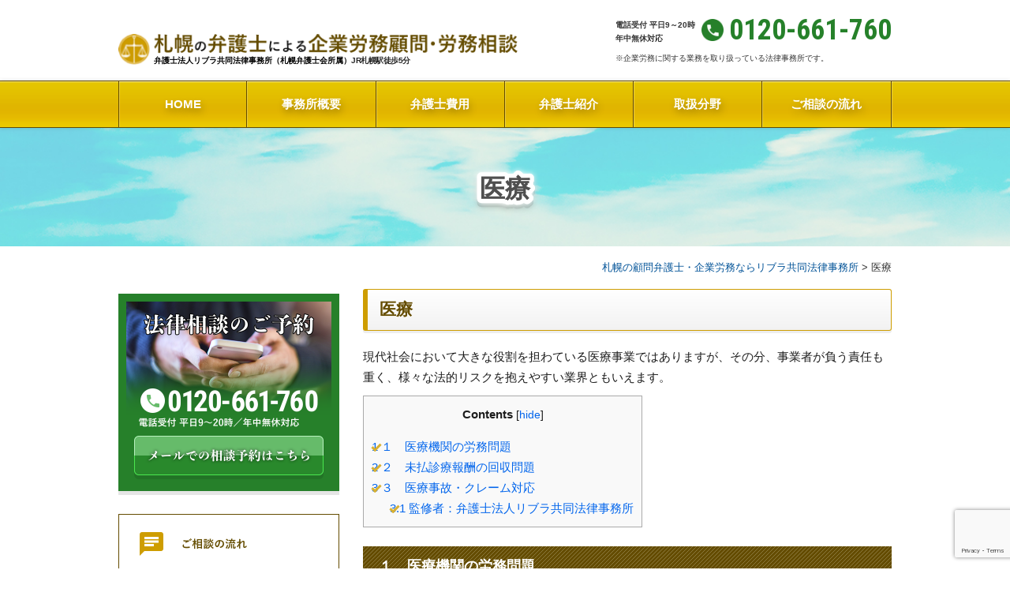

--- FILE ---
content_type: text/html; charset=UTF-8
request_url: https://libra-roumu.com/page-436/
body_size: 23248
content:
<!DOCTYPE html>
<html lang="ja">
<head>
	<!-- Google tag (gtag.js) -->
<script async src="https://www.googletagmanager.com/gtag/js?id=G-EN7B42WB38"></script>
<script>
  window.dataLayer = window.dataLayer || [];
  function gtag(){dataLayer.push(arguments);}
  gtag('js', new Date());

  gtag('config', 'G-EN7B42WB38');
</script>
	<script id="_bownow_ts">
var _bownow_ts = document.createElement('script');
_bownow_ts.charset = 'utf-8';
_bownow_ts.src = 'https://contents.bownow.jp/js/UTC_50909c27041ef51d51c0/trace.js';
document.getElementsByTagName('head')[0].appendChild(_bownow_ts);
</script>
<!-- Global site tag (gtag.js) - Google Analytics -->
<script async src="https://www.googletagmanager.com/gtag/js?id=UA-99585406-4"></script>
<script>
  window.dataLayer = window.dataLayer || [];
  function gtag(){dataLayer.push(arguments);}
  gtag('js', new Date());

  gtag('config', 'UA-99585406-4');
</script>
<meta charset="UTF-8">
<meta name="viewport" content="width=device-width, initial-scale=1">
<link rel="profile" href="http://gmpg.org/xfn/11">
<meta property="og:type" content="article">
<meta property="og:title" content="札幌の顧問弁護士・企業労務ならリブラ共同法律事務所｜医療">
<meta property="og:site_name" content="札幌の顧問弁護士・企業労務ならリブラ共同法律事務所">
<meta property="og:description" content="" />
<meta property="og:url" content="https://libra-roumu.com/page-436/">
<meta property="og:locale" content="ja_JP" />
<meta property="og:image" content="https://libra-roumu.com/wp-content/themes/low-office/images/fbbg.png">

<!-- Author Meta Tags by Molongui Authorship, visit: https://wordpress.org/plugins/molongui-authorship/ -->
<meta name="author" content="監修者：弁護士法人リブラ共同法律事務所">
<!-- /Molongui Authorship -->

<title>医療 | 札幌の顧問弁護士・企業労務ならリブラ共同法律事務所</title>
<meta name='robots' content='noindex, nofollow' />

<!-- All In One SEO Pack 3.5.2ob_start_detected [-1,-1] -->
<meta name="description"  content="現代社会において大きな役割を担わている医療事業ではありますが、その分、事業者が負う責任も重く、様々な法的リスクを抱えやすい業界ともいえます。 １　医療機関の労務問題 看護師不足等により人材が売り手市場となっている現在、従業員の権利意識の高まりもあり、人材確保のためには労働環境の改善は必須といえます。" />

<script type="application/ld+json" class="aioseop-schema">{"@context":"https://schema.org","@graph":[{"@type":"Organization","@id":"https://libra-roumu.com/#organization","url":"https://libra-roumu.com/","name":"札幌の顧問弁護士・企業労務ならリブラ共同法律事務所","sameAs":[]},{"@type":"WebSite","@id":"https://libra-roumu.com/#website","url":"https://libra-roumu.com/","name":"札幌の顧問弁護士・企業労務ならリブラ共同法律事務所","publisher":{"@id":"https://libra-roumu.com/#organization"}},{"@type":"WebPage","@id":"https://libra-roumu.com/page-436/#webpage","url":"https://libra-roumu.com/page-436/","inLanguage":"ja","name":"医療","isPartOf":{"@id":"https://libra-roumu.com/#website"},"breadcrumb":{"@id":"https://libra-roumu.com/page-436/#breadcrumblist"},"datePublished":"2020-12-28T07:53:40+09:00","dateModified":"2020-12-28T07:53:40+09:00"},{"@type":"BreadcrumbList","@id":"https://libra-roumu.com/page-436/#breadcrumblist","itemListElement":[{"@type":"ListItem","position":1,"item":{"@type":"WebPage","@id":"https://libra-roumu.com/","url":"https://libra-roumu.com/","name":"顧問弁護士・企業法務なら弁護士法人リブラ共同法律事務所"}},{"@type":"ListItem","position":2,"item":{"@type":"WebPage","@id":"https://libra-roumu.com/page-436/","url":"https://libra-roumu.com/page-436/","name":"医療"}}]}]}</script>
<link rel="canonical" href="https://libra-roumu.com/page-436/" />
<!-- All In One SEO Pack -->
<link rel='dns-prefetch' href='//www.google.com' />
<link rel='dns-prefetch' href='//fonts.googleapis.com' />
		<!-- This site uses the Google Analytics by MonsterInsights plugin v8.14.1 - Using Analytics tracking - https://www.monsterinsights.com/ -->
							<script src="//www.googletagmanager.com/gtag/js?id=G-K26Y4Y4CDF"  data-cfasync="false" data-wpfc-render="false" type="text/javascript" async></script>
			<script data-cfasync="false" data-wpfc-render="false" type="text/javascript">
				var mi_version = '8.14.1';
				var mi_track_user = true;
				var mi_no_track_reason = '';
				
								var disableStrs = [
										'ga-disable-G-K26Y4Y4CDF',
														];

				/* Function to detect opted out users */
				function __gtagTrackerIsOptedOut() {
					for (var index = 0; index < disableStrs.length; index++) {
						if (document.cookie.indexOf(disableStrs[index] + '=true') > -1) {
							return true;
						}
					}

					return false;
				}

				/* Disable tracking if the opt-out cookie exists. */
				if (__gtagTrackerIsOptedOut()) {
					for (var index = 0; index < disableStrs.length; index++) {
						window[disableStrs[index]] = true;
					}
				}

				/* Opt-out function */
				function __gtagTrackerOptout() {
					for (var index = 0; index < disableStrs.length; index++) {
						document.cookie = disableStrs[index] + '=true; expires=Thu, 31 Dec 2099 23:59:59 UTC; path=/';
						window[disableStrs[index]] = true;
					}
				}

				if ('undefined' === typeof gaOptout) {
					function gaOptout() {
						__gtagTrackerOptout();
					}
				}
								window.dataLayer = window.dataLayer || [];

				window.MonsterInsightsDualTracker = {
					helpers: {},
					trackers: {},
				};
				if (mi_track_user) {
					function __gtagDataLayer() {
						dataLayer.push(arguments);
					}

					function __gtagTracker(type, name, parameters) {
						if (!parameters) {
							parameters = {};
						}

						if (parameters.send_to) {
							__gtagDataLayer.apply(null, arguments);
							return;
						}

						if (type === 'event') {
														parameters.send_to = monsterinsights_frontend.v4_id;
							var hookName = name;
							if (typeof parameters['event_category'] !== 'undefined') {
								hookName = parameters['event_category'] + ':' + name;
							}

							if (typeof MonsterInsightsDualTracker.trackers[hookName] !== 'undefined') {
								MonsterInsightsDualTracker.trackers[hookName](parameters);
							} else {
								__gtagDataLayer('event', name, parameters);
							}
							
													} else {
							__gtagDataLayer.apply(null, arguments);
						}
					}

					__gtagTracker('js', new Date());
					__gtagTracker('set', {
						'developer_id.dZGIzZG': true,
											});
										__gtagTracker('config', 'G-K26Y4Y4CDF', {"forceSSL":"true","link_attribution":"true"} );
															window.gtag = __gtagTracker;										(function () {
						/* https://developers.google.com/analytics/devguides/collection/analyticsjs/ */
						/* ga and __gaTracker compatibility shim. */
						var noopfn = function () {
							return null;
						};
						var newtracker = function () {
							return new Tracker();
						};
						var Tracker = function () {
							return null;
						};
						var p = Tracker.prototype;
						p.get = noopfn;
						p.set = noopfn;
						p.send = function () {
							var args = Array.prototype.slice.call(arguments);
							args.unshift('send');
							__gaTracker.apply(null, args);
						};
						var __gaTracker = function () {
							var len = arguments.length;
							if (len === 0) {
								return;
							}
							var f = arguments[len - 1];
							if (typeof f !== 'object' || f === null || typeof f.hitCallback !== 'function') {
								if ('send' === arguments[0]) {
									var hitConverted, hitObject = false, action;
									if ('event' === arguments[1]) {
										if ('undefined' !== typeof arguments[3]) {
											hitObject = {
												'eventAction': arguments[3],
												'eventCategory': arguments[2],
												'eventLabel': arguments[4],
												'value': arguments[5] ? arguments[5] : 1,
											}
										}
									}
									if ('pageview' === arguments[1]) {
										if ('undefined' !== typeof arguments[2]) {
											hitObject = {
												'eventAction': 'page_view',
												'page_path': arguments[2],
											}
										}
									}
									if (typeof arguments[2] === 'object') {
										hitObject = arguments[2];
									}
									if (typeof arguments[5] === 'object') {
										Object.assign(hitObject, arguments[5]);
									}
									if ('undefined' !== typeof arguments[1].hitType) {
										hitObject = arguments[1];
										if ('pageview' === hitObject.hitType) {
											hitObject.eventAction = 'page_view';
										}
									}
									if (hitObject) {
										action = 'timing' === arguments[1].hitType ? 'timing_complete' : hitObject.eventAction;
										hitConverted = mapArgs(hitObject);
										__gtagTracker('event', action, hitConverted);
									}
								}
								return;
							}

							function mapArgs(args) {
								var arg, hit = {};
								var gaMap = {
									'eventCategory': 'event_category',
									'eventAction': 'event_action',
									'eventLabel': 'event_label',
									'eventValue': 'event_value',
									'nonInteraction': 'non_interaction',
									'timingCategory': 'event_category',
									'timingVar': 'name',
									'timingValue': 'value',
									'timingLabel': 'event_label',
									'page': 'page_path',
									'location': 'page_location',
									'title': 'page_title',
								};
								for (arg in args) {
																		if (!(!args.hasOwnProperty(arg) || !gaMap.hasOwnProperty(arg))) {
										hit[gaMap[arg]] = args[arg];
									} else {
										hit[arg] = args[arg];
									}
								}
								return hit;
							}

							try {
								f.hitCallback();
							} catch (ex) {
							}
						};
						__gaTracker.create = newtracker;
						__gaTracker.getByName = newtracker;
						__gaTracker.getAll = function () {
							return [];
						};
						__gaTracker.remove = noopfn;
						__gaTracker.loaded = true;
						window['__gaTracker'] = __gaTracker;
					})();
									} else {
										console.log("");
					(function () {
						function __gtagTracker() {
							return null;
						}

						window['__gtagTracker'] = __gtagTracker;
						window['gtag'] = __gtagTracker;
					})();
									}
			</script>
				<!-- / Google Analytics by MonsterInsights -->
		<link rel='stylesheet' id='classic-theme-styles-css' href='https://libra-roumu.com/wp-includes/css/classic-themes.min.css?ver=6.2.8' type='text/css' media='all' />
<style id='global-styles-inline-css' type='text/css'>
body{--wp--preset--color--black: #000000;--wp--preset--color--cyan-bluish-gray: #abb8c3;--wp--preset--color--white: #ffffff;--wp--preset--color--pale-pink: #f78da7;--wp--preset--color--vivid-red: #cf2e2e;--wp--preset--color--luminous-vivid-orange: #ff6900;--wp--preset--color--luminous-vivid-amber: #fcb900;--wp--preset--color--light-green-cyan: #7bdcb5;--wp--preset--color--vivid-green-cyan: #00d084;--wp--preset--color--pale-cyan-blue: #8ed1fc;--wp--preset--color--vivid-cyan-blue: #0693e3;--wp--preset--color--vivid-purple: #9b51e0;--wp--preset--gradient--vivid-cyan-blue-to-vivid-purple: linear-gradient(135deg,rgba(6,147,227,1) 0%,rgb(155,81,224) 100%);--wp--preset--gradient--light-green-cyan-to-vivid-green-cyan: linear-gradient(135deg,rgb(122,220,180) 0%,rgb(0,208,130) 100%);--wp--preset--gradient--luminous-vivid-amber-to-luminous-vivid-orange: linear-gradient(135deg,rgba(252,185,0,1) 0%,rgba(255,105,0,1) 100%);--wp--preset--gradient--luminous-vivid-orange-to-vivid-red: linear-gradient(135deg,rgba(255,105,0,1) 0%,rgb(207,46,46) 100%);--wp--preset--gradient--very-light-gray-to-cyan-bluish-gray: linear-gradient(135deg,rgb(238,238,238) 0%,rgb(169,184,195) 100%);--wp--preset--gradient--cool-to-warm-spectrum: linear-gradient(135deg,rgb(74,234,220) 0%,rgb(151,120,209) 20%,rgb(207,42,186) 40%,rgb(238,44,130) 60%,rgb(251,105,98) 80%,rgb(254,248,76) 100%);--wp--preset--gradient--blush-light-purple: linear-gradient(135deg,rgb(255,206,236) 0%,rgb(152,150,240) 100%);--wp--preset--gradient--blush-bordeaux: linear-gradient(135deg,rgb(254,205,165) 0%,rgb(254,45,45) 50%,rgb(107,0,62) 100%);--wp--preset--gradient--luminous-dusk: linear-gradient(135deg,rgb(255,203,112) 0%,rgb(199,81,192) 50%,rgb(65,88,208) 100%);--wp--preset--gradient--pale-ocean: linear-gradient(135deg,rgb(255,245,203) 0%,rgb(182,227,212) 50%,rgb(51,167,181) 100%);--wp--preset--gradient--electric-grass: linear-gradient(135deg,rgb(202,248,128) 0%,rgb(113,206,126) 100%);--wp--preset--gradient--midnight: linear-gradient(135deg,rgb(2,3,129) 0%,rgb(40,116,252) 100%);--wp--preset--duotone--dark-grayscale: url('#wp-duotone-dark-grayscale');--wp--preset--duotone--grayscale: url('#wp-duotone-grayscale');--wp--preset--duotone--purple-yellow: url('#wp-duotone-purple-yellow');--wp--preset--duotone--blue-red: url('#wp-duotone-blue-red');--wp--preset--duotone--midnight: url('#wp-duotone-midnight');--wp--preset--duotone--magenta-yellow: url('#wp-duotone-magenta-yellow');--wp--preset--duotone--purple-green: url('#wp-duotone-purple-green');--wp--preset--duotone--blue-orange: url('#wp-duotone-blue-orange');--wp--preset--font-size--small: 13px;--wp--preset--font-size--medium: 20px;--wp--preset--font-size--large: 36px;--wp--preset--font-size--x-large: 42px;--wp--preset--spacing--20: 0.44rem;--wp--preset--spacing--30: 0.67rem;--wp--preset--spacing--40: 1rem;--wp--preset--spacing--50: 1.5rem;--wp--preset--spacing--60: 2.25rem;--wp--preset--spacing--70: 3.38rem;--wp--preset--spacing--80: 5.06rem;--wp--preset--shadow--natural: 6px 6px 9px rgba(0, 0, 0, 0.2);--wp--preset--shadow--deep: 12px 12px 50px rgba(0, 0, 0, 0.4);--wp--preset--shadow--sharp: 6px 6px 0px rgba(0, 0, 0, 0.2);--wp--preset--shadow--outlined: 6px 6px 0px -3px rgba(255, 255, 255, 1), 6px 6px rgba(0, 0, 0, 1);--wp--preset--shadow--crisp: 6px 6px 0px rgba(0, 0, 0, 1);}:where(.is-layout-flex){gap: 0.5em;}body .is-layout-flow > .alignleft{float: left;margin-inline-start: 0;margin-inline-end: 2em;}body .is-layout-flow > .alignright{float: right;margin-inline-start: 2em;margin-inline-end: 0;}body .is-layout-flow > .aligncenter{margin-left: auto !important;margin-right: auto !important;}body .is-layout-constrained > .alignleft{float: left;margin-inline-start: 0;margin-inline-end: 2em;}body .is-layout-constrained > .alignright{float: right;margin-inline-start: 2em;margin-inline-end: 0;}body .is-layout-constrained > .aligncenter{margin-left: auto !important;margin-right: auto !important;}body .is-layout-constrained > :where(:not(.alignleft):not(.alignright):not(.alignfull)){max-width: var(--wp--style--global--content-size);margin-left: auto !important;margin-right: auto !important;}body .is-layout-constrained > .alignwide{max-width: var(--wp--style--global--wide-size);}body .is-layout-flex{display: flex;}body .is-layout-flex{flex-wrap: wrap;align-items: center;}body .is-layout-flex > *{margin: 0;}:where(.wp-block-columns.is-layout-flex){gap: 2em;}.has-black-color{color: var(--wp--preset--color--black) !important;}.has-cyan-bluish-gray-color{color: var(--wp--preset--color--cyan-bluish-gray) !important;}.has-white-color{color: var(--wp--preset--color--white) !important;}.has-pale-pink-color{color: var(--wp--preset--color--pale-pink) !important;}.has-vivid-red-color{color: var(--wp--preset--color--vivid-red) !important;}.has-luminous-vivid-orange-color{color: var(--wp--preset--color--luminous-vivid-orange) !important;}.has-luminous-vivid-amber-color{color: var(--wp--preset--color--luminous-vivid-amber) !important;}.has-light-green-cyan-color{color: var(--wp--preset--color--light-green-cyan) !important;}.has-vivid-green-cyan-color{color: var(--wp--preset--color--vivid-green-cyan) !important;}.has-pale-cyan-blue-color{color: var(--wp--preset--color--pale-cyan-blue) !important;}.has-vivid-cyan-blue-color{color: var(--wp--preset--color--vivid-cyan-blue) !important;}.has-vivid-purple-color{color: var(--wp--preset--color--vivid-purple) !important;}.has-black-background-color{background-color: var(--wp--preset--color--black) !important;}.has-cyan-bluish-gray-background-color{background-color: var(--wp--preset--color--cyan-bluish-gray) !important;}.has-white-background-color{background-color: var(--wp--preset--color--white) !important;}.has-pale-pink-background-color{background-color: var(--wp--preset--color--pale-pink) !important;}.has-vivid-red-background-color{background-color: var(--wp--preset--color--vivid-red) !important;}.has-luminous-vivid-orange-background-color{background-color: var(--wp--preset--color--luminous-vivid-orange) !important;}.has-luminous-vivid-amber-background-color{background-color: var(--wp--preset--color--luminous-vivid-amber) !important;}.has-light-green-cyan-background-color{background-color: var(--wp--preset--color--light-green-cyan) !important;}.has-vivid-green-cyan-background-color{background-color: var(--wp--preset--color--vivid-green-cyan) !important;}.has-pale-cyan-blue-background-color{background-color: var(--wp--preset--color--pale-cyan-blue) !important;}.has-vivid-cyan-blue-background-color{background-color: var(--wp--preset--color--vivid-cyan-blue) !important;}.has-vivid-purple-background-color{background-color: var(--wp--preset--color--vivid-purple) !important;}.has-black-border-color{border-color: var(--wp--preset--color--black) !important;}.has-cyan-bluish-gray-border-color{border-color: var(--wp--preset--color--cyan-bluish-gray) !important;}.has-white-border-color{border-color: var(--wp--preset--color--white) !important;}.has-pale-pink-border-color{border-color: var(--wp--preset--color--pale-pink) !important;}.has-vivid-red-border-color{border-color: var(--wp--preset--color--vivid-red) !important;}.has-luminous-vivid-orange-border-color{border-color: var(--wp--preset--color--luminous-vivid-orange) !important;}.has-luminous-vivid-amber-border-color{border-color: var(--wp--preset--color--luminous-vivid-amber) !important;}.has-light-green-cyan-border-color{border-color: var(--wp--preset--color--light-green-cyan) !important;}.has-vivid-green-cyan-border-color{border-color: var(--wp--preset--color--vivid-green-cyan) !important;}.has-pale-cyan-blue-border-color{border-color: var(--wp--preset--color--pale-cyan-blue) !important;}.has-vivid-cyan-blue-border-color{border-color: var(--wp--preset--color--vivid-cyan-blue) !important;}.has-vivid-purple-border-color{border-color: var(--wp--preset--color--vivid-purple) !important;}.has-vivid-cyan-blue-to-vivid-purple-gradient-background{background: var(--wp--preset--gradient--vivid-cyan-blue-to-vivid-purple) !important;}.has-light-green-cyan-to-vivid-green-cyan-gradient-background{background: var(--wp--preset--gradient--light-green-cyan-to-vivid-green-cyan) !important;}.has-luminous-vivid-amber-to-luminous-vivid-orange-gradient-background{background: var(--wp--preset--gradient--luminous-vivid-amber-to-luminous-vivid-orange) !important;}.has-luminous-vivid-orange-to-vivid-red-gradient-background{background: var(--wp--preset--gradient--luminous-vivid-orange-to-vivid-red) !important;}.has-very-light-gray-to-cyan-bluish-gray-gradient-background{background: var(--wp--preset--gradient--very-light-gray-to-cyan-bluish-gray) !important;}.has-cool-to-warm-spectrum-gradient-background{background: var(--wp--preset--gradient--cool-to-warm-spectrum) !important;}.has-blush-light-purple-gradient-background{background: var(--wp--preset--gradient--blush-light-purple) !important;}.has-blush-bordeaux-gradient-background{background: var(--wp--preset--gradient--blush-bordeaux) !important;}.has-luminous-dusk-gradient-background{background: var(--wp--preset--gradient--luminous-dusk) !important;}.has-pale-ocean-gradient-background{background: var(--wp--preset--gradient--pale-ocean) !important;}.has-electric-grass-gradient-background{background: var(--wp--preset--gradient--electric-grass) !important;}.has-midnight-gradient-background{background: var(--wp--preset--gradient--midnight) !important;}.has-small-font-size{font-size: var(--wp--preset--font-size--small) !important;}.has-medium-font-size{font-size: var(--wp--preset--font-size--medium) !important;}.has-large-font-size{font-size: var(--wp--preset--font-size--large) !important;}.has-x-large-font-size{font-size: var(--wp--preset--font-size--x-large) !important;}
.wp-block-navigation a:where(:not(.wp-element-button)){color: inherit;}
:where(.wp-block-columns.is-layout-flex){gap: 2em;}
.wp-block-pullquote{font-size: 1.5em;line-height: 1.6;}
</style>
<link rel='stylesheet' id='toc-screen-css' href='https://libra-roumu.com/wp-content/plugins/table-of-contents-plus/screen.min.css?ver=2106' type='text/css' media='all' />
<link rel='stylesheet' id='font-style-noto-sans-css' href='//fonts.googleapis.com/earlyaccess/notosansjp.css?ver=6.2.8' type='text/css' media='all' />
<link rel='stylesheet' id='under-s-child-style-css' href='https://libra-roumu.com/wp-content/themes/low-office/style.css?ver=6.2.8' type='text/css' media='all' />
<script type='text/javascript' src='https://libra-roumu.com/wp-content/plugins/google-analytics-for-wordpress/assets/js/frontend-gtag.min.js?ver=8.14.1' id='monsterinsights-frontend-script-js'></script>
<script data-cfasync="false" data-wpfc-render="false" type="text/javascript" id='monsterinsights-frontend-script-js-extra'>/* <![CDATA[ */
var monsterinsights_frontend = {"js_events_tracking":"true","download_extensions":"doc,pdf,ppt,zip,xls,docx,pptx,xlsx","inbound_paths":"[{\"path\":\"\\\/go\\\/\",\"label\":\"affiliate\"},{\"path\":\"\\\/recommend\\\/\",\"label\":\"affiliate\"}]","home_url":"https:\/\/libra-roumu.com","hash_tracking":"false","ua":"","v4_id":"G-K26Y4Y4CDF"};/* ]]> */
</script>
<script type='text/javascript' src='https://libra-roumu.com/wp-includes/js/jquery/jquery.min.js?ver=3.6.4' id='jquery-core-js'></script>
<script type='text/javascript' src='https://libra-roumu.com/wp-includes/js/jquery/jquery-migrate.min.js?ver=3.4.0' id='jquery-migrate-js'></script>
<link rel="https://api.w.org/" href="https://libra-roumu.com/wp-json/" /><link rel="alternate" type="application/json" href="https://libra-roumu.com/wp-json/wp/v2/pages/436" /><link rel="EditURI" type="application/rsd+xml" title="RSD" href="https://libra-roumu.com/xmlrpc.php?rsd" />
<link rel="wlwmanifest" type="application/wlwmanifest+xml" href="https://libra-roumu.com/wp-includes/wlwmanifest.xml" />
<meta name="generator" content="WordPress 6.2.8" />
<link rel='shortlink' href='https://libra-roumu.com/?p=436' />
<link rel="alternate" type="application/json+oembed" href="https://libra-roumu.com/wp-json/oembed/1.0/embed?url=https%3A%2F%2Flibra-roumu.com%2Fpage-436%2F" />
<link rel="alternate" type="text/xml+oembed" href="https://libra-roumu.com/wp-json/oembed/1.0/embed?url=https%3A%2F%2Flibra-roumu.com%2Fpage-436%2F&#038;format=xml" />
<!-- Favicon Rotator -->
<link rel="shortcut icon" href="https://libra-roumu.com/wp-content/uploads/aaa-16x16.jpg" />
<!-- End Favicon Rotator -->
        <style>
            .molongui-disabled-link
            {
                border-bottom: none !important;
                text-decoration: none !important;
                color: inherit !important;
                cursor: inherit !important;
            }
            .molongui-disabled-link:hover,
            .molongui-disabled-link:hover span
            {
                border-bottom: none !important;
                text-decoration: none !important;
                color: inherit !important;
                cursor: inherit !important;
            }
        </style>
        <script data-cfasync="false" type="text/javascript">var Arrive=function(s,e,c){"use strict";if(s.MutationObserver&&"undefined"!=typeof HTMLElement){var a,t,r=0,u=(a=HTMLElement.prototype.matches||HTMLElement.prototype.webkitMatchesSelector||HTMLElement.prototype.mozMatchesSelector||HTMLElement.prototype.msMatchesSelector,{matchesSelector:function(e,t){return e instanceof HTMLElement&&a.call(e,t)},addMethod:function(e,t,a){var r=e[t];e[t]=function(){return a.length==arguments.length?a.apply(this,arguments):"function"==typeof r?r.apply(this,arguments):void 0}},callCallbacks:function(e,t){t&&t.options.onceOnly&&1==t.firedElems.length&&(e=[e[0]]);for(var a,r=0;a=e[r];r++)a&&a.callback&&a.callback.call(a.elem,a.elem);t&&t.options.onceOnly&&1==t.firedElems.length&&t.me.unbindEventWithSelectorAndCallback.call(t.target,t.selector,t.callback)},checkChildNodesRecursively:function(e,t,a,r){for(var i,n=0;i=e[n];n++)a(i,t,r)&&r.push({callback:t.callback,elem:i}),0<i.childNodes.length&&u.checkChildNodesRecursively(i.childNodes,t,a,r)},mergeArrays:function(e,t){var a,r={};for(a in e)e.hasOwnProperty(a)&&(r[a]=e[a]);for(a in t)t.hasOwnProperty(a)&&(r[a]=t[a]);return r},toElementsArray:function(e){return void 0===e||"number"==typeof e.length&&e!==s||(e=[e]),e}}),w=((t=function(){this._eventsBucket=[],this._beforeAdding=null,this._beforeRemoving=null}).prototype.addEvent=function(e,t,a,r){var i={target:e,selector:t,options:a,callback:r,firedElems:[]};return this._beforeAdding&&this._beforeAdding(i),this._eventsBucket.push(i),i},t.prototype.removeEvent=function(e){for(var t,a=this._eventsBucket.length-1;t=this._eventsBucket[a];a--)if(e(t)){this._beforeRemoving&&this._beforeRemoving(t);var r=this._eventsBucket.splice(a,1);r&&r.length&&(r[0].callback=null)}},t.prototype.beforeAdding=function(e){this._beforeAdding=e},t.prototype.beforeRemoving=function(e){this._beforeRemoving=e},t),l=function(i,n){var l=new w,o=this,d={fireOnAttributesModification:!1};return l.beforeAdding(function(t){var e,a=t.target;a!==s.document&&a!==s||(a=document.getElementsByTagName("html")[0]),e=new MutationObserver(function(e){n.call(this,e,t)});var r=i(t.options);e.observe(a,r),t.observer=e,t.me=o}),l.beforeRemoving(function(e){e.observer.disconnect()}),this.bindEvent=function(e,t,a){t=u.mergeArrays(d,t);for(var r=u.toElementsArray(this),i=0;i<r.length;i++)l.addEvent(r[i],e,t,a)},this.unbindEvent=function(){var a=u.toElementsArray(this);l.removeEvent(function(e){for(var t=0;t<a.length;t++)if(this===c||e.target===a[t])return!0;return!1})},this.unbindEventWithSelectorOrCallback=function(a){var e,r=u.toElementsArray(this),i=a;e="function"==typeof a?function(e){for(var t=0;t<r.length;t++)if((this===c||e.target===r[t])&&e.callback===i)return!0;return!1}:function(e){for(var t=0;t<r.length;t++)if((this===c||e.target===r[t])&&e.selector===a)return!0;return!1},l.removeEvent(e)},this.unbindEventWithSelectorAndCallback=function(a,r){var i=u.toElementsArray(this);l.removeEvent(function(e){for(var t=0;t<i.length;t++)if((this===c||e.target===i[t])&&e.selector===a&&e.callback===r)return!0;return!1})},this},i=new function(){var d={fireOnAttributesModification:!1,onceOnly:!1,existing:!1};function n(e,t,a){return!(!u.matchesSelector(e,t.selector)||(e._id===c&&(e._id=r++),-1!=t.firedElems.indexOf(e._id))||(t.firedElems.push(e._id),0))}var s=(i=new l(function(e){var t={attributes:!1,childList:!0,subtree:!0};return e.fireOnAttributesModification&&(t.attributes=!0),t},function(e,i){e.forEach(function(e){var t=e.addedNodes,a=e.target,r=[];null!==t&&0<t.length?u.checkChildNodesRecursively(t,i,n,r):"attributes"===e.type&&n(a,i)&&r.push({callback:i.callback,elem:a}),u.callCallbacks(r,i)})})).bindEvent;return i.bindEvent=function(e,t,a){t=void 0===a?(a=t,d):u.mergeArrays(d,t);var r=u.toElementsArray(this);if(t.existing){for(var i=[],n=0;n<r.length;n++)for(var l=r[n].querySelectorAll(e),o=0;o<l.length;o++)i.push({callback:a,elem:l[o]});if(t.onceOnly&&i.length)return a.call(i[0].elem,i[0].elem);setTimeout(u.callCallbacks,1,i)}s.call(this,e,t,a)},i},o=new function(){var r={};function i(e,t){return u.matchesSelector(e,t.selector)}var n=(o=new l(function(){return{childList:!0,subtree:!0}},function(e,r){e.forEach(function(e){var t=e.removedNodes,a=[];null!==t&&0<t.length&&u.checkChildNodesRecursively(t,r,i,a),u.callCallbacks(a,r)})})).bindEvent;return o.bindEvent=function(e,t,a){t=void 0===a?(a=t,r):u.mergeArrays(r,t),n.call(this,e,t,a)},o};e&&g(e.fn),g(HTMLElement.prototype),g(NodeList.prototype),g(HTMLCollection.prototype),g(HTMLDocument.prototype),g(Window.prototype);var n={};return d(i,n,"unbindAllArrive"),d(o,n,"unbindAllLeave"),n}function d(e,t,a){u.addMethod(t,a,e.unbindEvent),u.addMethod(t,a,e.unbindEventWithSelectorOrCallback),u.addMethod(t,a,e.unbindEventWithSelectorAndCallback)}function g(e){e.arrive=i.bindEvent,d(i,e,"unbindArrive"),e.leave=o.bindEvent,d(o,e,"unbindLeave")}}(window,"undefined"==typeof jQuery?null:jQuery,void 0);function check_webp_feature(e,t){var a=new Image;a.onload=function(){var e=0<a.width&&0<a.height;t(e)},a.onerror=function(){t(!1)},a.src="data:image/webp;base64,"+{alpha:"UklGRkoAAABXRUJQVlA4WAoAAAAQAAAAAAAAAAAAQUxQSAwAAAARBxAR/Q9ERP8DAABWUDggGAAAABQBAJ0BKgEAAQAAAP4AAA3AAP7mtQAAAA==",animation:"UklGRlIAAABXRUJQVlA4WAoAAAASAAAAAAAAAAAAQU5JTQYAAAD/////AABBTk1GJgAAAAAAAAAAAAAAAAAAAGQAAABWUDhMDQAAAC8AAAAQBxAREYiI/gcA"}[e]}function ewwwLoadImages(e){var n="data-";function t(e,t){for(var a=["accesskey","align","alt","border","class","contenteditable","contextmenu","crossorigin","dir","draggable","dropzone","height","hidden","hspace","id","ismap","lang","longdesc","sizes","spellcheck","style","tabindex","title","translate","usemap","vspace","width","data-animation","data-attachment-id","data-auto-height","data-caption","data-comments-opened","data-delay","data-event-trigger","data-flex_fx","data-height","data-hide-on-end","data-highlight-color","data-highlight-border-color","data-highlight-border-opacity","data-highlight-border-width","data-highlight-opacity","data-image-meta","data-image-title","data-image-description","data-interval","data-large_image_width","data-large_image_height","data-lazy","data-lazy-type","data-mode","data-name","data-no-lazy","data-orig-size","data-partial","data-per-view","data-permalink","data-pin-description","data-pin-id","data-pin-media","data-pin-url","data-rel","data-ride","data-shadow","data-shadow-direction","data-slide","data-slide-to","data-target","data-vc-zoom","data-width","data-wrap"],r=0,i=a.length;r<i;r++)ewwwAttr(t,a[r],e.getAttribute(n+a[r]));return t}if(e){for(var a=document.querySelectorAll(".batch-image img, .image-wrapper a, .ngg-pro-masonry-item a, .ngg-galleria-offscreen-seo-wrapper a"),r=0,i=a.length;r<i;r++)ewwwAttr(a[r],"data-src",a[r].getAttribute("data-webp")),ewwwAttr(a[r],"data-thumbnail",a[r].getAttribute("data-webp-thumbnail"));for(r=0,i=(o=document.querySelectorAll(".rev_slider ul li")).length;r<i;r++){ewwwAttr(o[r],"data-thumb",o[r].getAttribute("data-webp-thumb"));for(var l=1;l<11;)ewwwAttr(o[r],"data-param"+l,o[r].getAttribute("data-webp-param"+l)),l++}var o;for(r=0,i=(o=document.querySelectorAll(".rev_slider img")).length;r<i;r++)ewwwAttr(o[r],"data-lazyload",o[r].getAttribute("data-webp-lazyload"));var d=document.querySelectorAll("div.woocommerce-product-gallery__image");for(r=0,i=d.length;r<i;r++)ewwwAttr(d[r],"data-thumb",d[r].getAttribute("data-webp-thumb"))}var s=document.querySelectorAll("video");for(r=0,i=s.length;r<i;r++)ewwwAttr(s[r],"poster",e?s[r].getAttribute("data-poster-webp"):s[r].getAttribute("data-poster-image"));var c=document.querySelectorAll("img.ewww_webp_lazy_load");for(r=0,i=c.length;r<i;r++){if(e){ewwwAttr(c[r],"data-lazy-srcset",c[r].getAttribute("data-lazy-srcset-webp")),ewwwAttr(c[r],"data-srcset",c[r].getAttribute("data-srcset-webp")),ewwwAttr(c[r],"data-lazy-src",c[r].getAttribute("data-lazy-src-webp")),ewwwAttr(c[r],"data-src",c[r].getAttribute("data-src-webp")),ewwwAttr(c[r],"data-orig-file",c[r].getAttribute("data-webp-orig-file")),ewwwAttr(c[r],"data-medium-file",c[r].getAttribute("data-webp-medium-file")),ewwwAttr(c[r],"data-large-file",c[r].getAttribute("data-webp-large-file"));var u=c[r].getAttribute("srcset");null!=u&&!1!==u&&u.includes("R0lGOD")&&ewwwAttr(c[r],"src",c[r].getAttribute("data-lazy-src-webp"))}c[r].className=c[r].className.replace(/\bewww_webp_lazy_load\b/,"")}var w=document.querySelectorAll(".ewww_webp");for(r=0,i=w.length;r<i;r++){var g=document.createElement("img");e?(ewwwAttr(g,"src",w[r].getAttribute("data-webp")),ewwwAttr(g,"srcset",w[r].getAttribute("data-srcset-webp")),ewwwAttr(g,"data-orig-file",w[r].getAttribute("data-orig-file")),ewwwAttr(g,"data-orig-file",w[r].getAttribute("data-webp-orig-file")),ewwwAttr(g,"data-medium-file",w[r].getAttribute("data-medium-file")),ewwwAttr(g,"data-medium-file",w[r].getAttribute("data-webp-medium-file")),ewwwAttr(g,"data-large-file",w[r].getAttribute("data-large-file")),ewwwAttr(g,"data-large-file",w[r].getAttribute("data-webp-large-file")),ewwwAttr(g,"data-large_image",w[r].getAttribute("data-large_image")),ewwwAttr(g,"data-large_image",w[r].getAttribute("data-webp-large_image")),ewwwAttr(g,"data-src",w[r].getAttribute("data-src")),ewwwAttr(g,"data-src",w[r].getAttribute("data-webp-src"))):(ewwwAttr(g,"src",w[r].getAttribute("data-img")),ewwwAttr(g,"srcset",w[r].getAttribute("data-srcset-img")),ewwwAttr(g,"data-orig-file",w[r].getAttribute("data-orig-file")),ewwwAttr(g,"data-medium-file",w[r].getAttribute("data-medium-file")),ewwwAttr(g,"data-large-file",w[r].getAttribute("data-large-file")),ewwwAttr(g,"data-large_image",w[r].getAttribute("data-large_image")),ewwwAttr(g,"data-src",w[r].getAttribute("data-src"))),g=t(w[r],g),w[r].parentNode.insertBefore(g,w[r].nextSibling),w[r].className=w[r].className.replace(/\bewww_webp\b/,"")}window.jQuery&&jQuery.fn.isotope&&jQuery.fn.imagesLoaded&&(jQuery(".fusion-posts-container-infinite").imagesLoaded(function(){jQuery(".fusion-posts-container-infinite").hasClass("isotope")&&jQuery(".fusion-posts-container-infinite").isotope()}),jQuery(".fusion-portfolio:not(.fusion-recent-works) .fusion-portfolio-wrapper").imagesLoaded(function(){jQuery(".fusion-portfolio:not(.fusion-recent-works) .fusion-portfolio-wrapper").isotope()}))}function ewwwWebPInit(e){ewwwLoadImages(e),ewwwNggLoadGalleries(e),document.arrive(".ewww_webp",function(){ewwwLoadImages(e)}),document.arrive(".ewww_webp_lazy_load",function(){ewwwLoadImages(e)});var t=0,a=setInterval(function(){"undefined"!=typeof galleries&&(ewwwNggParseGalleries(e),clearInterval(a)),1e3<(t+=25)&&clearInterval(a)},25)}function ewwwAttr(e,t,a){null!=a&&!1!==a&&e.setAttribute(t,a)}function ewwwNggParseGalleries(e){if(e)for(var t in galleries){var a=galleries[t];galleries[t].images_list=ewwwNggParseImageList(a.images_list)}}function ewwwNggLoadGalleries(e){e&&document.addEventListener("ngg.galleria.themeadded",function(e,t){window.ngg_galleria._create_backup=window.ngg_galleria.create,window.ngg_galleria.create=function(e,t){var a=$(e).data("id");return galleries["gallery_"+a].images_list=ewwwNggParseImageList(galleries["gallery_"+a].images_list),window.ngg_galleria._create_backup(e,t)}})}function ewwwNggParseImageList(e){for(var t in e){var a=e[t];if(void 0!==a["image-webp"]&&(e[t].image=a["image-webp"],delete e[t]["image-webp"]),void 0!==a["thumb-webp"]&&(e[t].thumb=a["thumb-webp"],delete e[t]["thumb-webp"]),void 0!==a.full_image_webp&&(e[t].full_image=a.full_image_webp,delete e[t].full_image_webp),void 0!==a.srcsets)for(var r in a.srcsets)nggSrcset=a.srcsets[r],void 0!==a.srcsets[r+"-webp"]&&(e[t].srcsets[r]=a.srcsets[r+"-webp"],delete e[t].srcsets[r+"-webp"]);if(void 0!==a.full_srcsets)for(var i in a.full_srcsets)nggFSrcset=a.full_srcsets[i],void 0!==a.full_srcsets[i+"-webp"]&&(e[t].full_srcsets[i]=a.full_srcsets[i+"-webp"],delete e[t].full_srcsets[i+"-webp"])}return e}check_webp_feature("alpha",ewwwWebPInit);</script><style type="text/css">.broken_link, a.broken_link {
	text-decoration: line-through;
}</style><style id="wpforms-css-vars-root">
				:root {
					--wpforms-field-border-radius: 3px;
--wpforms-field-background-color: #ffffff;
--wpforms-field-border-color: rgba( 0, 0, 0, 0.25 );
--wpforms-field-text-color: rgba( 0, 0, 0, 0.7 );
--wpforms-label-color: rgba( 0, 0, 0, 0.85 );
--wpforms-label-sublabel-color: rgba( 0, 0, 0, 0.55 );
--wpforms-label-error-color: #d63637;
--wpforms-button-border-radius: 3px;
--wpforms-button-background-color: #066aab;
--wpforms-button-text-color: #ffffff;
--wpforms-field-size-input-height: 43px;
--wpforms-field-size-input-spacing: 15px;
--wpforms-field-size-font-size: 16px;
--wpforms-field-size-line-height: 19px;
--wpforms-field-size-padding-h: 14px;
--wpforms-field-size-checkbox-size: 16px;
--wpforms-field-size-sublabel-spacing: 5px;
--wpforms-field-size-icon-size: 1;
--wpforms-label-size-font-size: 16px;
--wpforms-label-size-line-height: 19px;
--wpforms-label-size-sublabel-font-size: 14px;
--wpforms-label-size-sublabel-line-height: 17px;
--wpforms-button-size-font-size: 17px;
--wpforms-button-size-height: 41px;
--wpforms-button-size-padding-h: 15px;
--wpforms-button-size-margin-top: 10px;

				}
			</style></head>

<body class="page-template-default page page-id-436" id="top">
<div id="page" class="site">
	<a class="skip-link screen-reader-text" href="#content">Skip to content</a>

	<header id="masthead" class="site-header" role="banner">
		<div class="site-branding">
			<div class="container">
				<div class="site-title-block">
									<p class="site-title">
						<a href="https://libra-roumu.com/" rel="home">
              <picture>
                <source media="(min-width:768px)" srcset="https://libra-roumu.com/wp-content/themes/low-office/images/logo.png.webp 1x,https://libra-roumu.com/wp-content/themes/low-office/images/logo@2x.png 2x" type="image/webp"><source media="(min-width:768px)" srcset="https://libra-roumu.com/wp-content/themes/low-office/images/logo.png 1x,https://libra-roumu.com/wp-content/themes/low-office/images/logo@2x.png 2x">
                <source media="(max-width:767px)" srcset="https://libra-roumu.com/wp-content/themes/low-office/images/logo_sp.png.webp 1x,https://libra-roumu.com/wp-content/themes/low-office/images/logo_sp@2x.png 2x" type="image/webp"><source media="(max-width:767px)" srcset="https://libra-roumu.com/wp-content/themes/low-office/images/logo_sp.png 1x,https://libra-roumu.com/wp-content/themes/low-office/images/logo_sp@2x.png 2x">
                <noscript data-img="https://libra-roumu.com/wp-content/themes/low-office/images/logo.png" data-webp="https://libra-roumu.com/wp-content/themes/low-office/images/logo.png.webp" data-alt="札幌の顧問弁護士・企業労務ならリブラ共同法律事務所" class="ewww_webp"><img src="https://libra-roumu.com/wp-content/themes/low-office/images/logo.png" alt="札幌の顧問弁護士・企業労務ならリブラ共同法律事務所" data-eio="j"></noscript>
              </picture>
						</a>
					</p>
								<p class="site-description"><span class="site-description1">弁護士法人リブラ共同法律事務所（札幌弁護士会所属）</span><span class="site-description2">JR札幌駅徒歩5分</span></p>
				</div>
				<div class="header-contact pc">
					<div>
						<p class="header-contact-text">電話受付 平日9～20時<br>年中無休対応</p>
						<p class="header-contact-tel"><noscript data-img="https://libra-roumu.com/wp-content/themes/low-office/images/icon_tel.png" data-webp="https://libra-roumu.com/wp-content/themes/low-office/images/icon_tel.png.webp" class="ewww_webp"><img src="https://libra-roumu.com/wp-content/themes/low-office/images/icon_tel.png" alt="" data-eio="j"></noscript> 0120-661-760</p>
					</div>
					<p class="note">※企業労務に関する業務を取り扱っている法律事務所です。</p>
				</div>
			</div>
		</div><!-- .site-branding -->

		<nav id="site-navigation" class="main-navigation" role="navigation">
			<div class="container">
			<button id="js-menu-toggle" class="menu-toggle" aria-controls="primary-menu" aria-expanded="false"><span class="bar"></span>
			<span class="bar"></span>
			<span class="bar"></span></button>
			<div class="menu-lowheader-container"><ul id="primary-menu" class="menu"><li id="menu-item-397" class="menu-item menu-item-type-custom menu-item-object-custom menu-item-home menu-item-397"><a href="https://libra-roumu.com/">HOME</a></li>
<li id="menu-item-398" class="menu-item menu-item-type-post_type menu-item-object-page menu-item-398"><a href="https://libra-roumu.com/office/">事務所概要</a></li>
<li id="menu-item-399" class="menu-item menu-item-type-post_type menu-item-object-page menu-item-399"><a href="https://libra-roumu.com/price/">弁護士費用</a></li>
<li id="menu-item-400" class="menu-item menu-item-type-post_type menu-item-object-page menu-item-400"><a href="https://libra-roumu.com/lawyer/">弁護士紹介</a></li>
<li id="menu-item-401" class="menu-item menu-item-type-custom menu-item-object-custom menu-item-401"><a href="/#field">取扱分野</a></li>
<li id="menu-item-402" class="menu-item menu-item-type-post_type menu-item-object-page menu-item-402"><a href="https://libra-roumu.com/flow/">ご相談の流れ</a></li>
</ul></div>			</div>
		</nav><!-- #site-navigation -->
	</header><!-- #masthead -->

	
	<div id="content" class="site-content">

<section class="page-header">
	<div class="container">
		<h1 class="entry-title">
			<svg xmlns="http://www.w3.org/2000/svg">
				<defs>
					<text dy="0.4em" id="outTextx">医療</text>
				</defs>
				<use x="50%" y="50%" xlink:href="#outTextx"></use>
				<use x="50%" y="50%" xlink:href="#outTextx"></use>
			</svg>
		</h1>
	</div>
</section>

	<div id="primary" class="content-area page-lower">
		<div class="container">
			<main id="main" class="site-main" role="main">

				<div class="breadcrumbs" typeof="BreadcrumbList" vocab="https://schema.org/">
		<!-- Breadcrumb NavXT 6.5.0 -->
<span property="itemListElement" typeof="ListItem"><a property="item" typeof="WebPage" title="Go to 札幌の顧問弁護士・企業労務ならリブラ共同法律事務所." href="https://libra-roumu.com" class="home" ><span property="name">札幌の顧問弁護士・企業労務ならリブラ共同法律事務所</span></a><meta property="position" content="1"></span> &gt; <span property="itemListElement" typeof="ListItem"><span property="name" class="post post-page current-item">医療</span><meta property="url" content="https://libra-roumu.com/page-436/"><meta property="position" content="2"></span></div>
<article id="post-436" class="post-436 page type-page status-publish hentry">
	<div class="entry-content">
  <h2>医療</h2>
	<p>現代社会において大きな役割を担わている医療事業ではありますが、その分、事業者が負う責任も重く、様々な法的リスクを抱えやすい業界ともいえます。</p>
<div id="toc_container" class="no_bullets"><p class="toc_title">Contents</p><ul class="toc_list"><li><a href="#i"><span class="toc_number toc_depth_1">1</span> １　医療機関の労務問題</a></li><li><a href="#i-2"><span class="toc_number toc_depth_1">2</span> ２　未払診療報酬の回収問題</a></li><li><a href="#i-3"><span class="toc_number toc_depth_1">3</span> ３　医療事故・クレーム対応</a><ul><li><a href="#i-4"><span class="toc_number toc_depth_2">3.1</span> 
                        
		            監修者：弁護士法人リブラ共同法律事務所                
	            	</a></li></ul></li></ul></div>
<h4><span id="i">１　医療機関の労務問題</span></h4>
<p>看護師不足等により人材が売り手市場となっている現在、従業員の権利意識の高まりもあり、人材確保のためには労働環境の改善は必須といえます。<br />
しかし、医療機関の従業員は、不規則な勤務体制から、時間外労働を避けがたい状況に陥りがちです。また、職務の性質上、メンタルヘルスにも手厚く配慮すべきといえます。そのような医療現場の実態を踏まえた労務管理を行き届かせることが重要となってきます。</p>
<h4><span id="i-2">２　未払診療報酬の回収問題</span></h4>
<p>医師には、正当な理由がなければ患者からの診療の求めを拒んではならないという公法上の応招義務（医師法第１９条第１項）があり、厚生労働省の通達でも医療費の未払いのみをもって診療を拒む正当な理由にはならないとされています（令和元年１２月２５日医政発１２２５第４号厚生労働省医政局長通知）。また、医療機関のイメージの問題もあって、患者に対して診療報酬を厳格に取り立てることも難しいとお考えになることもあるかと思います。<br />
&nbsp;&nbsp;<br />
しかし、患者が治療費を支払わないのに治療を行っているのでは、経営は徐々に圧迫されていきますし、現場のモチベーション低下にもつながります。<br />
そこで、病院内で報酬回収のルールを構築しておくことで、未回収を極力事前に防ぎ、もし未払いが発生してもシステマティックな対応ができるようにしておくことが重要です。</p>
<h4><span id="i-3">３　医療事故・クレーム対応</span></h4>
<p>医療行為の誤りにつき故意・過失があって患者に被害が生じてしまうケースの事故を、医療事故の中でも医療過誤と呼びます。医療過誤が認められると、病院や医師は慰謝料などの損害賠償をしなければならないだけではなく、業務上過失致死傷罪などの刑事事件になったり、医業停止などの行政処分を受けたりする可能性もあります。<br />
&nbsp;&nbsp;<br />
もっとも、実際に起きている患者とのトラブルの大半は医療行為に故意・過失のない偶発的な事故によるもので、医療過誤によるものとはいえません。それでも、患者への説明不足・患者の理解不足から医療過誤を疑われた結果、トラブルとなりうるのです。そして、そういった患者の訴えに対し適切な対応ができないと、問題は大きくなり、長期化してしまいます。<br />
&nbsp;&nbsp;<br />
また、近年では悪質なクレーマーである「モンスターペイシェント」への対応も医療現場の重要な課題となっています。業務に支障が出るような被害が生じてしまわないように、対応のマニュアル化・スタッフへの教育が必要不可欠です。<br />
&nbsp;&nbsp;<br />
以上のように、医療機関においても、問題が起きないように、また、問題が起きても迅速に解決できるように、日ごろから対策をしておく予防法務の考え方が重要になってきます。そして、そうした対策を適切に行うには、専門の弁護士がお力になれるものと考えます。</p>

<!-- MOLONGUI AUTHORSHIP PLUGIN 4.6.12 -->
<!-- https://www.molongui.com/authorship/ -->
<div class="molongui-clearfix"></div>
<div id="mab-8860823018"
     class="m-a-box "
          data-plugin-release="4.6.12"
     data-plugin-version="lite"
     data-box-layout="slim"
     data-box-position="below"
     data-multiauthor="false"
     data-author-id="1"
     data-author-type="user"
     data-author-archived="">

	
    <div class="m-a-box-container">

        <div class="m-a-box-tab m-a-box-content m-a-box-profile"
             data-profile-layout="layout-1"
             data-author-ref="user-1"
             itemscope itemid="https://libra-roumu.com/author/libra-roumu/" itemtype="https://schema.org/Person"        >
            
<div class="m-a-box-content-top">

	
</div><!-- End of .m-a-box-content-top -->

<div class="m-a-box-content-middle">

    <!-- Author picture -->
    
	<div class="m-a-box-item m-a-box-avatar" data-source="local">
		                <a class="m-a-box-avatar-url" href="https://libra-roumu.com/">
                    <noscript data-img="https://libra-roumu.com/wp-content/uploads/キャプチャ-10-150x150.jpg" data-webp="https://libra-roumu.com/wp-content/uploads/キャプチャ-10-150x150.jpg.webp" data-srcset-webp="https://libra-roumu.com/wp-content/uploads/キャプチャ-10-150x150.jpg.webp 150w, https://libra-roumu.com/wp-content/uploads/キャプチャ-10-70x70.jpg.webp 70w, https://libra-roumu.com/wp-content/uploads/キャプチャ-10-120x120.jpg.webp 120w" data-srcset-img="https://libra-roumu.com/wp-content/uploads/キャプチャ-10-150x150.jpg 150w, https://libra-roumu.com/wp-content/uploads/キャプチャ-10-70x70.jpg 70w, https://libra-roumu.com/wp-content/uploads/キャプチャ-10-120x120.jpg 120w" data-class="attachment-150x150 size-150x150" data-height="150" data-sizes="(max-width: 150px) 100vw, 150px" data-width="150" class="ewww_webp"><img width="150" height="150" src="https://libra-roumu.com/wp-content/uploads/キャプチャ-10-150x150.jpg" class="attachment-150x150 size-150x150" alt="" decoding="async" loading="lazy" itemprop="image" srcset="https://libra-roumu.com/wp-content/uploads/キャプチャ-10-150x150.jpg 150w, https://libra-roumu.com/wp-content/uploads/キャプチャ-10-70x70.jpg 70w, https://libra-roumu.com/wp-content/uploads/キャプチャ-10-120x120.jpg 120w" sizes="(max-width: 150px) 100vw, 150px" data-eio="j" /></noscript>                </a>
                	</div>

    <!-- Author social -->
    
    <!-- Author data -->
    <div class="m-a-box-item m-a-box-data">

        <!-- Author name -->
        
<div class="m-a-box-name m-a-box-title">
	<h5 ><span id="i-4">
                        <a class="m-a-box-name-url " href="https://libra-roumu.com/author/libra-roumu/" >
		            監修者：弁護士法人リブラ共同法律事務所                </a>
	            	</span></h5>
</div>
        <!-- Author metadata -->
        
<div class="m-a-box-item m-a-box-meta">

    
    
    
	
	
	        		<a href="https://libra-roumu.com/" target="_blank"  > <span class="m-a-box-string-web">Website</span></a>
        	
	         <span class="m-a-box-meta-divider">|</span> 		<script type="text/javascript" language="JavaScript">
			if ( typeof window.ToggleAuthorshipData === 'undefined' )
			{
				function ToggleAuthorshipData(id, author)
				{
					let box_selector = '#mab-' + id;
                    let box = document.querySelector(box_selector);
                    if ( box.getAttribute('data-multiauthor') ) box_selector = '#mab-' + id + ' [data-author-ref="' + author + '"]';
                    let label = document.querySelector(box_selector + ' ' + '.m-a-box-data-toggle');
					label.innerHTML = ( label.text.trim() === "+ posts" ? " <span class=\"m-a-box-string-bio\">Bio</span>" : " <span class=\"m-a-box-string-more-posts\">+ posts</span>" );
                    let bio     = document.querySelector(box_selector + ' ' + '.m-a-box-bio');
                    let related = document.querySelector(box_selector + ' ' + '.m-a-box-related-entries');

					if ( related.style.display === "none" )
					{
						related.style.display = "block";
						bio.style.display     = "none";
					}
					else
					{
						related.style.display = "none";
						bio.style.display     = "block";
					}
				}
			}
		</script>
		<a href="javascript:ToggleAuthorshipData(8860823018, 'user-1')" class="m-a-box-data-toggle" > <span class="m-a-box-string-more-posts">+ posts</span> </a>
	
</div><!-- End of .m-a-box-meta -->

        <!-- Author bio -->
        
<div class="m-a-box-bio" >
    <p>当事務所では、使用者側（経営者側）の労働事件に注力して業務を行っております。問題社員対応、残業代請求、解雇・退職勧奨、各種ハラスメント等の人事労務問題でお悩みの方は、労務顧問に注力している当事務所までご相談ください。</p>
<p><a href="https://libra-roumu.com/adviserserch/">当事務所の顧問弁護士サービス</a><br />
<a href="https://libra-roumu.com/category/%e8%a7%a3%e6%b1%ba%e4%ba%8b%e4%be%8b/">解決事例</a></p>
</div>

        
            <!-- Author related posts -->
            <div class="m-a-box-related" data-related-layout="layout-1">
                <div class="m-a-box-item m-a-box-related-entries" style="display: none;">

                    <ul>
                            <li>
        <div class="m-a-box-related-entry" >
            <div class="molongui-display-none" >
                <div >監修者：弁護士法人リブラ共同法律事務所</div>
                <div >https://libra-roumu.com/author/libra-roumu/</div>
            </div>
            <div class="m-a-box-related-entry-title">
                <i class="m-a-icon-doc"></i>
                <a class="molongui-remove-underline" href="https://libra-roumu.com/1987/" >
                    <span >臨時休業のお知らせ</span>
                </a>
            </div>
        </div>
    </li>
        <li>
        <div class="m-a-box-related-entry" >
            <div class="molongui-display-none" >
                <div >監修者：弁護士法人リブラ共同法律事務所</div>
                <div >https://libra-roumu.com/author/libra-roumu/</div>
            </div>
            <div class="m-a-box-related-entry-title">
                <i class="m-a-icon-doc"></i>
                <a class="molongui-remove-underline" href="https://libra-roumu.com/1982/" >
                    <span >問題社員への効果的な指導方法とは？弁護士が注意点を解説</span>
                </a>
            </div>
        </div>
    </li>
        <li>
        <div class="m-a-box-related-entry" >
            <div class="molongui-display-none" >
                <div >監修者：弁護士法人リブラ共同法律事務所</div>
                <div >https://libra-roumu.com/author/libra-roumu/</div>
            </div>
            <div class="m-a-box-related-entry-title">
                <i class="m-a-icon-doc"></i>
                <a class="molongui-remove-underline" href="https://libra-roumu.com/1976/" >
                    <span >「逆パワハラとは？発生の原因や対処法について解説」</span>
                </a>
            </div>
        </div>
    </li>
        <li>
        <div class="m-a-box-related-entry" >
            <div class="molongui-display-none" >
                <div >監修者：弁護士法人リブラ共同法律事務所</div>
                <div >https://libra-roumu.com/author/libra-roumu/</div>
            </div>
            <div class="m-a-box-related-entry-title">
                <i class="m-a-icon-doc"></i>
                <a class="molongui-remove-underline" href="https://libra-roumu.com/1971/" >
                    <span >年末年始休業のお知らせ</span>
                </a>
            </div>
        </div>
    </li>
                        </ul>

                </div><!-- End of .m-a-box-related-entries -->
            </div><!-- End of .m-a-box-related -->

        
    </div><!-- End of .m-a-box-data -->

</div><!-- End of .m-a-box-content-middle -->

<div class="m-a-box-content-bottom"></div><!-- End of .m-a-box-content-bottom -->        </div><!-- End of .m-a-box-profile -->

        
    </div><!-- End of .m-a-box-container -->

	
</div><!-- End of .m-a-box -->	</div><!-- .entry-content -->
</article><!-- #post-## -->
	


	<!-- <section class="top-buttons pc">
  <div class="inner">
    <ul>
      <li><a href="/search">顧問弁護士を<br>お探しの方へ</a></li>
      <li><a href="/contact">お問い合わせ</a></li>
      <li><a href="/access">アクセス</a></li>
    </ul>
  </div>
</section> -->
<section class="top-bnrs pc">
  <div class="inner">
    <a href="https://libra-roumu.com/flow/">
      <picture>
        <source media="(min-width:768px)" srcset="https://libra-roumu.com/wp-content/themes/low-office/images/bnr_01.png.webp 1x,https://libra-roumu.com/wp-content/themes/low-office/images/bnr_01@2x.png 2x" type="image/webp"><source media="(min-width:768px)" srcset="https://libra-roumu.com/wp-content/themes/low-office/images/bnr_01.png 1x,https://libra-roumu.com/wp-content/themes/low-office/images/bnr_01@2x.png 2x">
        <source media="(max-width:767px)" srcset="https://libra-roumu.com/wp-content/themes/low-office/images/bnr_01_sp.png.webp 1x,https://libra-roumu.com/wp-content/themes/low-office/images/bnr_01_sp@2x.png 2x" type="image/webp"><source media="(max-width:767px)" srcset="https://libra-roumu.com/wp-content/themes/low-office/images/bnr_01_sp.png 1x,https://libra-roumu.com/wp-content/themes/low-office/images/bnr_01_sp@2x.png 2x">
        <noscript data-img="https://libra-roumu.com/wp-content/themes/low-office/images/bnr_01.png" data-webp="https://libra-roumu.com/wp-content/themes/low-office/images/bnr_01.png.webp" class="ewww_webp"><img src="https://libra-roumu.com/wp-content/themes/low-office/images/bnr_01.png" alt="" data-eio="j"></noscript>
      </picture>
		</a>
  </div>
</section>
			</main><!-- #main -->
			<aside id="secondary" class="widget-area" role="complementary">
	<section id="custom_html-2" class="widget_text widget widget_custom_html"><div class="textwidget custom-html-widget"><section class="side-widget side-bnr">
<h3 class="side-widget-title">法律相談のご予約</h3>
<a href="https://libra-roumu.com/contact/">
<picture>
<source media="(min-width:768px)" srcset="/wp-content/themes/low-office/images/side_bnr.png">
<source media="(max-width:767px)" srcset="/wp-content/themes/low-office/images/side_bnr_sp.png">
<img src="/wp-content/themes/low-office/images/side_bnr.png" alt="法律相談のご予約">
</picture>
</a>
</section></div></section><section id="custom_html-5" class="widget_text widget widget_custom_html"><div class="textwidget custom-html-widget"><section class="side-widget side-bnrs">
<ul>
<li>
<a href="https://libra-roumu.com/flow/">
<picture>
<source media="(min-width:768px)" srcset="/wp-content/themes/low-office/images/side_bnr02.png">
<source media="(max-width:767px)" srcset="/wp-content/themes/low-office/images/side_bnr02_sp.png">
<img src="/wp-content/themes/low-office/images/side_bnr02.png" alt="ご相談の流れ">
</picture>
</a>
</li>
<li>
<a href="https://libra-roumu.com/contact/">
<picture>
<source media="(min-width:768px)" srcset="/wp-content/themes/low-office/images/side_bnr03.png">
<source media="(max-width:767px)" srcset="/wp-content/themes/low-office/images/side_bnr03_sp.png">
<img src="/wp-content/themes/low-office/images/side_bnr03.png" alt="お問い合わせ">
</picture>
</a>
</li>
</ul>
	<a href="https://libra-roumu.com/page-364/"><noscript data-img="https://libra-roumu.com/wp-content/uploads/cov.png" data-webp="https://libra-roumu.com/wp-content/uploads/cov.png.webp" class="ewww_webp"><img src="https://libra-roumu.com/wp-content/uploads/cov.png" data-eio="j"></noscript></a>
</section></div></section><section id="custom_html-3" class="widget_text widget widget_custom_html"><div class="textwidget custom-html-widget"><section class="side-widget side-menu">
<h3 class="side-widget-title">コンテンツメニュー</h3>
			<div class="dcjq-accordion" id="amenu-1">
			<div class="menu-sidenavi-container"><ul id="menu-sidenavi" class="menu"><li id="menu-item-155" class="menu-item menu-item-type-post_type menu-item-object-page menu-item-has-children menu-item-155"><a href="https://libra-roumu.com/adviserserch/">札幌市で顧問弁護士をお探しの方へ</a>
<ul class="sub-menu">
	<li id="menu-item-861" class="menu-item menu-item-type-post_type menu-item-object-page menu-item-861"><a href="https://libra-roumu.com/adviser/">顧問弁護士・企業法務なら弁護士法人リブラ共同法律事務所</a></li>
	<li id="menu-item-1254" class="menu-item menu-item-type-post_type menu-item-object-page menu-item-1254"><a href="https://libra-roumu.com/page-1215/">顧問弁護士｜札幌の弁護士による労務トラブル・労務相談</a></li>
</ul>
</li>
<li id="menu-item-1560" class="menu-item menu-item-type-post_type menu-item-object-page menu-item-1560"><a href="https://libra-roumu.com/page-1557/">社会保険労務士・税理士の先生方へ</a></li>
<li id="menu-item-1573" class="menu-item menu-item-type-custom menu-item-object-custom menu-item-1573"><a href="https://libra-roumu.com/category/%e3%83%a1%e3%83%ab%e3%83%9e%e3%82%ac%e4%b8%80%e8%a6%a7/">メルマガ一覧</a></li>
<li id="menu-item-194" class="menu-item menu-item-type-post_type menu-item-object-page menu-item-has-children menu-item-194"><a href="https://libra-roumu.com/dismissal/">問題社員対応・解雇・雇止め</a>
<ul class="sub-menu">
	<li id="menu-item-1466" class="menu-item menu-item-type-post_type menu-item-object-page menu-item-1466"><a href="https://libra-roumu.com/page-1445/">業務上横領とは？｜業務上横領の定義と罰則</a></li>
	<li id="menu-item-482" class="menu-item menu-item-type-post_type menu-item-object-page menu-item-482"><a href="https://libra-roumu.com/dismissal/page-472/">業務上横領が起きたときの会社の対応について弁護士が解説</a></li>
	<li id="menu-item-522" class="menu-item menu-item-type-post_type menu-item-object-page menu-item-522"><a href="https://libra-roumu.com/dismissal/page-506/">人員削減のための退職勧奨</a></li>
	<li id="menu-item-521" class="menu-item menu-item-type-post_type menu-item-object-page menu-item-521"><a href="https://libra-roumu.com/dismissal/page-512/">整理解雇を行う際の注意点</a></li>
	<li id="menu-item-1330" class="menu-item menu-item-type-post_type menu-item-object-page menu-item-1330"><a href="https://libra-roumu.com/dismissal/page-1326/">解雇の種類｜それぞれの要件について解説</a></li>
	<li id="menu-item-465" class="menu-item menu-item-type-post_type menu-item-object-page menu-item-465"><a href="https://libra-roumu.com/dismissal/page-459/">職務怠慢な社員を辞めさせたい|問題社員を辞めさせる方法とは</a></li>
	<li id="menu-item-481" class="menu-item menu-item-type-post_type menu-item-object-page menu-item-481"><a href="https://libra-roumu.com/dismissal/page-476/">従業員に損害賠償を請求したい</a></li>
	<li id="menu-item-654" class="menu-item menu-item-type-post_type menu-item-object-page menu-item-654"><a href="https://libra-roumu.com/page-646/">メンタルヘルス不調社員への対応</a></li>
	<li id="menu-item-483" class="menu-item menu-item-type-post_type menu-item-object-page menu-item-483"><a href="https://libra-roumu.com/dismissal/page-467/">能力・適格性が欠如する社員への対応</a></li>
	<li id="menu-item-1516" class="menu-item menu-item-type-post_type menu-item-object-page menu-item-1516"><a href="https://libra-roumu.com/dismissal/page-1513/">問題社員対応におけるポイント</a></li>
</ul>
</li>
<li id="menu-item-199" class="menu-item menu-item-type-post_type menu-item-object-page menu-item-has-children menu-item-199"><a href="https://libra-roumu.com/harassment/">ハラスメント</a>
<ul class="sub-menu">
	<li id="menu-item-1038" class="menu-item menu-item-type-post_type menu-item-object-page menu-item-1038"><a href="https://libra-roumu.com/harassment/page-1029/">中小企業のハラスメント相談窓口設置が義務化されます</a></li>
	<li id="menu-item-682" class="menu-item menu-item-type-post_type menu-item-object-page menu-item-682"><a href="https://libra-roumu.com/harassment/page-672/">企業に求められるパワハラ対策－パワハラ防止法の概要</a></li>
	<li id="menu-item-683" class="menu-item menu-item-type-post_type menu-item-object-page menu-item-683"><a href="https://libra-roumu.com/harassment/page-668/">企業に求められるセクハラ対策</a></li>
</ul>
</li>
<li id="menu-item-193" class="menu-item menu-item-type-post_type menu-item-object-page menu-item-has-children menu-item-193"><a href="https://libra-roumu.com/overtimepay/">残業代請求対応・未払賃金対応</a>
<ul class="sub-menu">
	<li id="menu-item-1585" class="menu-item menu-item-type-post_type menu-item-object-page menu-item-1585"><a href="https://libra-roumu.com/overtimepay/page-1581/">未払残業代請求に対して会社側が反論できるケース　</a></li>
	<li id="menu-item-1096" class="menu-item menu-item-type-post_type menu-item-object-page menu-item-1096"><a href="https://libra-roumu.com/overtimepay/page-1090/">【弁護士コラム】残業代を請求した従業員は本当に仕事をしていたのか？</a></li>
	<li id="menu-item-1399" class="menu-item menu-item-type-post_type menu-item-object-page menu-item-1399"><a href="https://libra-roumu.com/overtimepay/page-1387/">割増賃金率引き上げで中小企業が抱えるリスクと対策</a></li>
	<li id="menu-item-1165" class="menu-item menu-item-type-post_type menu-item-object-page menu-item-1165"><a href="https://libra-roumu.com/overtimepay/page-1153/">賃金未払いの類型と罰則</a></li>
	<li id="menu-item-1044" class="menu-item menu-item-type-post_type menu-item-object-page menu-item-1044"><a href="https://libra-roumu.com/overtimepay/page-1041/">未払残業代を放置することで企業が負うリスク</a></li>
	<li id="menu-item-1014" class="menu-item menu-item-type-post_type menu-item-object-page menu-item-1014"><a href="https://libra-roumu.com/overtimepay/page-1011/">2022年4月から未払残業代の請求額が増える？／定額残業代に注意！</a></li>
	<li id="menu-item-694" class="menu-item menu-item-type-post_type menu-item-object-page menu-item-694"><a href="https://libra-roumu.com/overtimepay/page-685/">残業代請求の時効期間延長の影響</a></li>
	<li id="menu-item-492" class="menu-item menu-item-type-post_type menu-item-object-page menu-item-492"><a href="https://libra-roumu.com/overtimepay/page-489/">残業代の計算方法</a></li>
	<li id="menu-item-493" class="menu-item menu-item-type-post_type menu-item-object-page menu-item-493"><a href="https://libra-roumu.com/overtimepay/page-487/">残業代請求を和解で解決したい</a></li>
	<li id="menu-item-494" class="menu-item menu-item-type-post_type menu-item-object-page menu-item-494"><a href="https://libra-roumu.com/overtimepay/page-485/">固定残業代制度の有効性</a></li>
</ul>
</li>
<li id="menu-item-195" class="menu-item menu-item-type-post_type menu-item-object-page menu-item-has-children menu-item-195"><a href="https://libra-roumu.com/union/">団体交渉・労働組合対策</a>
<ul class="sub-menu">
	<li id="menu-item-606" class="menu-item menu-item-type-post_type menu-item-object-page menu-item-606"><a href="https://libra-roumu.com/union/page-604/">未払残業代について団体交渉の申入れがあったら</a></li>
	<li id="menu-item-607" class="menu-item menu-item-type-post_type menu-item-object-page menu-item-607"><a href="https://libra-roumu.com/union/page-600/">団体交渉で１００％の休業手当支払いを求められたら</a></li>
	<li id="menu-item-620" class="menu-item menu-item-type-post_type menu-item-object-page menu-item-620"><a href="https://libra-roumu.com/union/page-616/">団体交渉で議事録を作成する必要性</a></li>
	<li id="menu-item-621" class="menu-item menu-item-type-post_type menu-item-object-page menu-item-621"><a href="https://libra-roumu.com/union/page-611/">社内で労働組合が結成されたら</a></li>
</ul>
</li>
<li id="menu-item-196" class="menu-item menu-item-type-post_type menu-item-object-page menu-item-has-children menu-item-196"><a href="https://libra-roumu.com/laborreferee/">労働審判</a>
<ul class="sub-menu">
	<li id="menu-item-903" class="menu-item menu-item-type-post_type menu-item-object-page menu-item-903"><a href="https://libra-roumu.com/page-896/">あっせんと労働審判｜労使間トラブルの解決機関を比較</a></li>
	<li id="menu-item-811" class="menu-item menu-item-type-post_type menu-item-object-page menu-item-811"><a href="https://libra-roumu.com/laborreferee/page-809/">労働審判手続の流れと会社側の対応について弁護士が解説</a></li>
</ul>
</li>
<li id="menu-item-156" class="menu-item menu-item-type-post_type menu-item-object-page menu-item-156"><a href="https://libra-roumu.com/advisertiming/">弁護士に依頼するタイミング</a></li>
<li id="menu-item-152" class="menu-item menu-item-type-post_type menu-item-object-page menu-item-152"><a href="https://libra-roumu.com/strength/">当事務所の特徴・強み</a></li>
<li id="menu-item-201" class="menu-item menu-item-type-post_type menu-item-object-page menu-item-has-children menu-item-201"><a href="https://libra-roumu.com/eapsupport/">EAP顧問サポートについて</a>
<ul class="sub-menu">
	<li id="menu-item-1069" class="menu-item menu-item-type-post_type menu-item-object-post menu-item-1069"><a href="https://libra-roumu.com/1064/">従業員支援プログラム（EAP）専門ページ</a></li>
	<li id="menu-item-565" class="menu-item menu-item-type-post_type menu-item-object-page menu-item-565"><a href="https://libra-roumu.com/eapsupport/page-542/">EAPのご活用①：従業員の相続問題のご相談</a></li>
	<li id="menu-item-564" class="menu-item menu-item-type-post_type menu-item-object-page menu-item-564"><a href="https://libra-roumu.com/eapsupport/page-546/">EAPのご活用②：従業員の離婚問題のご相談</a></li>
	<li id="menu-item-573" class="menu-item menu-item-type-post_type menu-item-object-page menu-item-573"><a href="https://libra-roumu.com/eapsupport/page-566/">EAPのご活用③：従業員の借金問題のご相談</a></li>
</ul>
</li>
<li id="menu-item-1379" class="menu-item menu-item-type-post_type menu-item-object-page menu-item-1379"><a href="https://libra-roumu.com/page-1301/page-1374/">「内部通報制度」を構築・運用するパートナー</a></li>
<li id="menu-item-563" class="menu-item menu-item-type-taxonomy menu-item-object-category menu-item-has-children menu-item-563"><a href="https://libra-roumu.com/category/%e8%a7%a3%e6%b1%ba%e4%ba%8b%e4%be%8b/">解決事例</a>
<ul class="sub-menu">
	<li id="menu-item-1272" class="menu-item menu-item-type-post_type menu-item-object-post menu-item-1272"><a href="https://libra-roumu.com/1268/">地位確認請求及び残業代の支払請求を解決した事例</a></li>
	<li id="menu-item-1267" class="menu-item menu-item-type-post_type menu-item-object-post menu-item-1267"><a href="https://libra-roumu.com/977/">500万円の残業代請求訴訟を300万円の支払いで和解した事例</a></li>
	<li id="menu-item-881" class="menu-item menu-item-type-post_type menu-item-object-post menu-item-881"><a href="https://libra-roumu.com/878/">300万円を超える残業代請求に対して80万円の支払いで和解した事例</a></li>
	<li id="menu-item-880" class="menu-item menu-item-type-post_type menu-item-object-post menu-item-880"><a href="https://libra-roumu.com/561/">保証金の支払請求を解決した事例</a></li>
</ul>
</li>
<li id="menu-item-1509" class="menu-item menu-item-type-post_type menu-item-object-client menu-item-1509"><a href="https://libra-roumu.com/client/client-1364/">顧問先の声</a></li>
<li id="menu-item-202" class="menu-item menu-item-type-post_type menu-item-object-page menu-item-202"><a href="https://libra-roumu.com/lawyer/">弁護士紹介</a></li>
<li id="menu-item-157" class="menu-item menu-item-type-post_type menu-item-object-page menu-item-157"><a href="https://libra-roumu.com/price/">弁護士費用</a></li>
<li id="menu-item-204" class="menu-item menu-item-type-post_type menu-item-object-page menu-item-204"><a href="https://libra-roumu.com/office/">事務所概要</a></li>
<li id="menu-item-205" class="menu-item menu-item-type-post_type menu-item-object-page menu-item-205"><a href="https://libra-roumu.com/access/">アクセス</a></li>
<li id="menu-item-404" class="menu-item menu-item-type-post_type menu-item-object-page menu-item-404"><a href="https://libra-roumu.com/flow/">ご相談の流れ</a></li>
<li id="menu-item-206" class="menu-item menu-item-type-post_type menu-item-object-page menu-item-206"><a href="https://libra-roumu.com/contact/">お問い合わせ</a></li>
<li id="menu-item-207" class="menu-item menu-item-type-post_type menu-item-object-page menu-item-207"><a href="https://libra-roumu.com/sitemaps/">サイトマップ</a></li>
</ul></div>			</div>
	
</section></div></section><section id="custom_html-4" class="widget_text widget widget_custom_html"><div class="textwidget custom-html-widget"><section class="side-widget side-access">
<h3 class="side-widget-title">アクセスマップ</h3>
<div class="map">
<iframe src="https://www.google.com/maps/embed?pb=!1m18!1m12!1m3!1d1457.4798525183026!2d141.35329525528667!3d43.06331502760937!2m3!1f0!2f0!3f0!3m2!1i1024!2i768!4f13.1!3m3!1m2!1s0x0%3A0x1ef06dd5d5aaf13c!2z5byB6K235aOr5rOV5Lq644Oq44OW44Op5YWx5ZCM5rOV5b6L5LqL5YuZ5omAIOacreW5jOmnheWJjeacrOmDqA!5e0!3m2!1sja!2sjp!4v1593253554122!5m2!1sja!2sjp" width="600" height="450" frameborder="0" style="border:0;" allowfullscreen="" aria-hidden="false" tabindex="0"></iframe>	</div>
<div class="side-widget-cont">
<h4><noscript data-img="https://libra-roumu.com/wp-content/themes/low-office/images/logo_icon.png" data-webp="https://libra-roumu.com/wp-content/themes/low-office/images/logo_icon.png.webp" class="ewww_webp"><img src="https://libra-roumu.com/wp-content/themes/low-office/images/logo_icon.png" alt="" data-eio="j"></noscript>弁護士法人<br>リブラ共同法律事務所</h4>
<p class="side-access-address">〒060-0001　北海道 札幌市 中央区 北一条西<br>2丁目 1番地 札幌時計台ビル 10階</p>
<p class="side-access-txt">○JR札幌駅　徒歩５分<br>
○地下鉄さっぽろ駅　徒歩5 分<br>
○地下鉄大通駅　徒歩3 分<br>
○地下歩行空間７番出口　徒歩１分</p>
</div>
</section></div></section></aside><!-- #secondary -->
		</div><!-- .container -->
	</div><!-- #primary -->


	</div><!-- #content -->

	<footer id="colophon" class="site-footer" role="contentinfo">
		<div class="footer-cont">
			<div class="container">
				<div class="footer-info">
					<div class="inner">
						<h4 class="footer_logo">
							<noscript data-img="https://libra-roumu.com/wp-content/themes/low-office/images/logo_icon.png" data-webp="https://libra-roumu.com/wp-content/themes/low-office/images/logo_icon.png.webp" data-alt="logo" class="ewww_webp"><img src="https://libra-roumu.com/wp-content/themes/low-office/images/logo_icon.png" alt="logo" data-eio="j"></noscript>
                			<span>弁護士法人</span><br>
							弁護士法人リブラ共同法律事務所
						</h4>
						<div class="footer-contact">
							<p class="footer-contact-text"><span>電話受付 平日9～20時</span><br class="pc">年中無休対応</p>
							<p class="footer-contact-tel"><noscript data-img="https://libra-roumu.com/wp-content/themes/low-office/images/icon_tel2.png" data-webp="https://libra-roumu.com/wp-content/themes/low-office/images/icon_tel2.png.webp" class="ewww_webp"><img src="https://libra-roumu.com/wp-content/themes/low-office/images/icon_tel2.png" alt="" data-eio="j"></noscript> 0120-661-760</p>
						</div>
					</div>
				</div>
				<div class="footer-nav-wrap">
					<ul id="menu-footernavi01" class="footer-nav"><li id="menu-item-276" class="menu-item menu-item-type-post_type menu-item-object-page menu-item-276"><a href="https://libra-roumu.com/overtimepay/">残業代請求対応</a></li>
<li id="menu-item-277" class="menu-item menu-item-type-post_type menu-item-object-page menu-item-277"><a href="https://libra-roumu.com/dismissal/">問題社員対応</a></li>
<li id="menu-item-275" class="menu-item menu-item-type-post_type menu-item-object-page menu-item-275"><a href="https://libra-roumu.com/harassment/">ハラスメント</a></li>
<li id="menu-item-278" class="menu-item menu-item-type-post_type menu-item-object-page menu-item-278"><a href="https://libra-roumu.com/union/">団体交渉</a></li>
<li id="menu-item-273" class="menu-item menu-item-type-post_type menu-item-object-page menu-item-273"><a href="https://libra-roumu.com/laborreferee/">労働審判</a></li>
<li id="menu-item-1896" class="menu-item menu-item-type-post_type menu-item-object-page menu-item-1896"><a href="https://libra-roumu.com/contract/">契約書のリーガルチェックの重要性</a></li>
</ul>					<ul id="menu-footernavi02" class="footer-nav"><li id="menu-item-279" class="menu-item menu-item-type-post_type menu-item-object-page menu-item-279"><a href="https://libra-roumu.com/office/">事務所概要</a></li>
<li id="menu-item-280" class="menu-item menu-item-type-post_type menu-item-object-page menu-item-280"><a href="https://libra-roumu.com/lawyer/">弁護士紹介</a></li>
<li id="menu-item-281" class="menu-item menu-item-type-post_type menu-item-object-page menu-item-281"><a href="https://libra-roumu.com/price/">弁護士費用</a></li>
<li id="menu-item-282" class="menu-item menu-item-type-post_type menu-item-object-page menu-item-282"><a href="https://libra-roumu.com/access/">アクセス</a></li>
<li id="menu-item-283" class="menu-item menu-item-type-post_type menu-item-object-page menu-item-283"><a href="https://libra-roumu.com/contact/">お問い合わせ</a></li>
</ul>				</div>
			</div>
		</div>
		<div class="site-info">
			<div class="container">
				<p>Copyright (C) 弁護士法人リブラ共同法律事務所 All Rights Reserved.</p>
			</div>
		</div><!-- .site-info -->
    <div class="floating-contact sp">
      <div class="floating-contact-contents">
        <p class="item contact02"><a href="https://libra-roumu.com/contact/">
          <noscript data-img="https://libra-roumu.com/wp-content/themes/low-office/images/img-floating-contact01-sp.png" data-webp="https://libra-roumu.com/wp-content/themes/low-office/images/img-floating-contact01-sp.png.webp" data-alt="メールからのお問い合わせはこちら お問い合わせフォーム" class="ewww_webp"><img
            src="https://libra-roumu.com/wp-content/themes/low-office/images/img-floating-contact01-sp.png"
            alt="メールからのお問い合わせはこちら お問い合わせフォーム" data-eio="j"></noscript></a></p>
				<p class="item contact01"><a href="tel:0120-661-760">
          <noscript data-img="https://libra-roumu.com/wp-content/themes/low-office/images/img-floating-contact02-sp.png" data-webp="https://libra-roumu.com/wp-content/themes/low-office/images/img-floating-contact02-sp.png.webp" data-alt="お気軽にご相談下さい 0120-661-760" class="ewww_webp"><img
            src="https://libra-roumu.com/wp-content/themes/low-office/images/img-floating-contact02-sp.png"
            alt="お気軽にご相談下さい 0120-661-760" data-eio="j"></noscript></a></p>
			</div>
			    </div>
    <!-- /.floating-contact -->
	</footer><!-- #colophon -->

	<div class="fixed_pc fix_side">
		<ul>
			<li><a href="https://libra-roumu.com/contact/"><noscript data-img="https://libra-roumu.com/wp-content/themes/low-office/images/btn_side.png" data-webp="https://libra-roumu.com/wp-content/themes/low-office/images/btn_side.png.webp" class="ewww_webp"><img src="https://libra-roumu.com/wp-content/themes/low-office/images/btn_side.png" alt="" data-eio="j"></noscript></a></li>
		</ul>
	</div>
	<div class="fixed_pc fix_totop">
		<a href="#top"><noscript data-img="https://libra-roumu.com/wp-content/themes/low-office/images/btn_totop.png" data-webp="https://libra-roumu.com/wp-content/themes/low-office/images/btn_totop.png.webp" class="ewww_webp"><img src="https://libra-roumu.com/wp-content/themes/low-office/images/btn_totop.png" alt="" data-eio="j"></noscript></a>
	</div>

</div><!-- #page -->

<script src="https://ajax.googleapis.com/ajax/libs/jquery/2.2.4/jquery.min.js"></script>
<script src="https://libra-roumu.com/wp-content/themes/low-office/js/common.js"></script>
<link rel='stylesheet' id='molongui-authorship-box-css' href='https://libra-roumu.com/wp-content/plugins/molongui-authorship/assets/css/author-box.cf86.min.css?ver=4.6.12' type='text/css' media='all' />
<style id='molongui-authorship-box-inline-css' type='text/css'>
:root{ --m-a-box-bp: 600px; --m-a-box-bp-l: 599px; }.m-a-box {width:100%;margin-top:20px !important;margin-right:0 !important;margin-bottom:20px !important;margin-left:0 !important;} .m-a-box-header {margin-bottom:20px;} .m-a-box-header > :first-child,  .m-a-box-header a.m-a-box-header-url {font-size:px;line-height:px;} .m-a-box-container {padding-top:0;padding-right:0;padding-bottom:0;padding-left:0;border-style:solid;border-top-width:1px;border-right-width:0;border-bottom-width:1px;border-left-width:0;border-color:#e8e8e8;background-color:#f7f8f9;box-shadow:10px 10px 10px #ababab ;} .m-a-box-avatar img,  .m-a-box-avatar div[data-avatar-type="acronym"] {border-style:solid;border-width:2px;border-color:#bfbfbf;border-radius:%;} .m-a-box-name *  {font-size:22px;line-height:px;} .m-a-box-content.m-a-box-profile .m-a-box-data .m-a-box-meta * {font-size:12px;line-height:px;} .m-a-box-meta-divider {padding:0 0.2em;} .m-a-box-bio > * {font-size:14px;line-height:px;} .m-icon-container {background-color: inherit; border-color: inherit; color: #999999 !important;font-size:20px;} .m-a-box-related-entry-title,  .m-a-box-related-entry-title a {font-size:14px;}
</style>
<script type='text/javascript' id='toc-front-js-extra'>
/* <![CDATA[ */
var tocplus = {"visibility_show":"show","visibility_hide":"hide","width":"Auto"};
/* ]]> */
</script>
<script type='text/javascript' src='https://libra-roumu.com/wp-content/plugins/table-of-contents-plus/front.min.js?ver=2106' id='toc-front-js'></script>
<script type='text/javascript' src='https://www.google.com/recaptcha/api.js?render=6Lfqn3wkAAAAAH9PVZl7CG8U7BjWKGWotlQLIUOL&#038;ver=3.0' id='google-recaptcha-js'></script>
<script type='text/javascript' src='https://libra-roumu.com/wp-content/themes/low-office/js/navigation.js?ver=20151215' id='under-s-child-navigation-js'></script>
<script type='text/javascript' src='https://libra-roumu.com/wp-content/themes/low-office/js/skip-link-focus-fix.js?ver=20151215' id='under-s-child-skip-link-focus-fix-js'></script>
<script type='text/javascript' src='https://cdn.jsdelivr.net/npm/css-element-queries@1.2.2/src/ResizeSensor.min.js?ver=1.2.2' id='molongui-resizesensor-js'></script>
<script type='text/javascript' src='https://cdn.jsdelivr.net/npm/css-element-queries@1.2.2/src/ElementQueries.min.js?ver=1.2.2' id='molongui-elementqueries-js'></script>
<script id="molongui-authorship-front-inline-js-extra">var molongui_authorship_front_params = {"byline_prefix":"","byline_suffix":"","byline_separator":", ","byline_last_separator":" and ","byline_link_title":"View all posts by","byline_dom_tree":""};</script><script id="molongui-authorship-front-inline-js" type="text/javascript" data-file="front.16cd.min.js" data-version="4.6.12">var addBylineModifiers=function(){var r="?m_bm=true",e=document.querySelectorAll('a[href$="'+r+'"]');Array.prototype.forEach.call(e,function(e,t){e.setAttribute("href",decodeURIComponent(e.getAttribute("href")).replace(r,"")),e.insertAdjacentHTML("beforebegin",molongui_authorship_front_params.byline_prefix+" "),e.insertAdjacentHTML("afterend"," "+molongui_authorship_front_params.byline_suffix)})},decodeMultiAuthorBylines=function(){var e=document.querySelectorAll('a[href*="molongui_byline=true"]');Array.prototype.forEach.call(e,function(e,t){var r=e.getAttribute("href"),i=new URL(decodeURIComponent(r)),n=new URLSearchParams(i.search),a=i.origin,o=i.pathname,r="";if(!n.has("molongui_byline"))return!1;if(n.has("lang")&&(r="?lang="+n.get("lang")),""===e.innerText)return n.has("m_main_disabled")?e.removeAttribute("href"):e.setAttribute("href",a+o+r),!1;var l,s=[molongui_authorship_front_params.byline_separator,molongui_authorship_front_params.byline_last_separator],u=e.innerText.split(new RegExp(s.join("|"),"gi"));n.has("m_main_disabled")?(l=n.getAll("mca")).unshift("molongui-disabled-link"):(i=o.replace(/^\/|\/$/g,"").split("/").pop(),o.replace(/\/$/g,"").replace(i,""),(l=n.getAll("mca")).unshift(a+o+r));var d="",m=u.length,n=e.getAttribute("class"),a=e.getAttribute("target"),o=e.getAttribute("rel"),r=e.getAttribute("itemprop"),c=n?'class="'+n+'"':"",h=a?'target="'+a+'"':"",p=o?'rel="'+o+'"':"",f=r?'itemprop="'+r+'"':"";for(j=0;j<m;j++){var _=u[j].trim(),b="",b=""!==molongui_authorship_front_params.byline_dom_tree?molongui_authorship_front_params.byline_dom_tree.replace("{%ma_authorName}",_):_;"molongui-disabled-link"===l[j]||j>=l.length?d+=b:d+='<a href="'+l[j]+'" '+c+" "+p+" "+f+" "+h+' title="'+molongui_authorship_front_params.byline_link_title+" "+_+'">'+b+"</a>",j<m-1-1?d+=s[0]:j<m-1&&(d+=s[1])}e.insertAdjacentHTML("afterend",d),e.parentNode.removeChild(e)})},disableEmptyLinks=function(){var e=document.querySelectorAll('a[href="#molongui-disabled-link"]');Array.prototype.forEach.call(e,function(e,t){e.classList.add("molongui-disabled-link"),e.removeAttribute("href")})},initBylines=function(){addBylineModifiers(),decodeMultiAuthorBylines(),disableEmptyLinks()};document.addEventListener("DOMContentLoaded",function(){initBylines();var e=document.body;new MutationObserver(function(e){Array.prototype.forEach.call(e,function(e,t){initBylines()})}).observe(e,{attributes:!0,childList:!0,subtree:!0,characterData:!0})});</script><script type="text/javascript">
( function( sitekey, actions ) {

	document.addEventListener( 'DOMContentLoaded', function( event ) {
		var wpcf7recaptcha = {

			execute: function( action ) {
				grecaptcha.execute(
					sitekey,
					{ action: action }
				).then( function( token ) {
					var event = new CustomEvent( 'wpcf7grecaptchaexecuted', {
						detail: {
							action: action,
							token: token,
						},
					} );

					document.dispatchEvent( event );
				} );
			},

			executeOnHomepage: function() {
				wpcf7recaptcha.execute( actions[ 'homepage' ] );
			},

			executeOnContactform: function() {
				wpcf7recaptcha.execute( actions[ 'contactform' ] );
			},

		};

		grecaptcha.ready(
			wpcf7recaptcha.executeOnHomepage
		);

		document.addEventListener( 'change',
			wpcf7recaptcha.executeOnContactform, false
		);

		document.addEventListener( 'wpcf7submit',
			wpcf7recaptcha.executeOnHomepage, false
		);

	} );

	document.addEventListener( 'wpcf7grecaptchaexecuted', function( event ) {
		var fields = document.querySelectorAll(
			"form.wpcf7-form input[name='g-recaptcha-response']"
		);

		for ( var i = 0; i < fields.length; i++ ) {
			var field = fields[ i ];
			field.setAttribute( 'value', event.detail.token );
		}
	} );

} )(
	'6Lfqn3wkAAAAAH9PVZl7CG8U7BjWKGWotlQLIUOL',
	{"homepage":"homepage","contactform":"contactform"}
);
</script>
<div data-m-brand="Molongui" data-m-id="Authorship" data-m-license="Lite" data-m-version="4.6.12" data-m-link="https://www.molongui.com/authorship/"></div><style type="text/css">@media screen and (min-width: 769px) { /* 769px以上に適用されるCSS（PC用） */
.zsiq-float  { bottom: 40px !important; left: 10px !important;}
.chat-iframe-wrap { bottom: 100px !important; left: 10px; !important}</style>
<style type="text/css">@media screen and (max-width: 768px) { /* 768px以下に適用されるCSS（スマホ用） */
.zsiq-float  { bottom: 60px !important; left: 10px !important;}</style>
<script>window.$zoho=window.$zoho || {};$zoho.salesiq=$zoho.salesiq||{ready:function(){}}</script><script id="zsiqscript" src="https://salesiq.zohopublic.com/widget?wc=siq30f3fe128820730aeae49fde1964a00f" defer></script>
<script>
$zoho.salesiq.ready=function(embedinfo)
{
	if(
	(window.location.href == "https://libra-roumu.com/adviserserch/?utm_source=chatbot&utm_medium=chatbot") || 
	(window.location.href == "https://libra-roumu.com/contact/?utm_source=chatbot&utm_medium=chatbot") || 
	(window.location.href == "https://libra-roumu.com/contact/") || 
	(window.location.href == "https://libra-roumu.com/mailmagazine/") || 		
	(window.location.href == "https://libra-kaigo.com/page-705/?utm_source=chatbot&utm_medium=chatbot") ||
	(window.location.href == "https://libra-roumu.com/overtimepay/?utm_source=chatbot&utm_medium=chatbot") ||
	(window.location.href == "https://libra-roumu.com/laborreferee/?utm_source=chatbot&utm_medium=chatbot") || 
	(window.location.href == "https://libra-roumu.com/dismissal/?utm_source=chatbot&utm_medium=chatbot") || 
	(window.location.href == "https://libra-roumu.com/overtimepay/?utm_source=chatbot&utm_medium=chatbot") || 
	(window.location.href == "https://libra-roumu.com/harassment/?utm_source=chatbot&utm_medium=chatbot") || 
	(window.location.href == "https://libra-roumu.com/page-646/?utm_source=chatbot&utm_medium=chatbot") || 
	(window.location.href == "https://libra-roumu.com/page-1408/?utm_source=chatbot&utm_medium=chatbot") || 
	(window.location.href == "https://libra-roumu.com/adviserserch/?utm_source=chatbot&utm_medium=chatbot") || 
	(window.location.href == "https://libra-roumu.com/union/?utm_source=chatbot&utm_medium=chatbot") || 
	(window.location.href == "https://libra-roumu.com/price/?utm_source=chatbot&utm_medium=chatbot") || 
		(window.location.href == "https://libra-roumu.com/eapsupport/?utm_source=chatbot&utm_medium=chatbot")
	)
	{
		$zoho.salesiq.floatbutton.visible("hide");
		$zoho.salesiq.chatwindow.visible("hide");
		$zoho.salesiq.floatwindow.visible("hide");	
}
	else
	{
		$zoho.salesiq.floatbutton.visible("show");  
	} 
}
</script>
</body>
</html>


--- FILE ---
content_type: text/html; charset=utf-8
request_url: https://www.google.com/recaptcha/api2/anchor?ar=1&k=6Lfqn3wkAAAAAH9PVZl7CG8U7BjWKGWotlQLIUOL&co=aHR0cHM6Ly9saWJyYS1yb3VtdS5jb206NDQz&hl=en&v=N67nZn4AqZkNcbeMu4prBgzg&size=invisible&anchor-ms=20000&execute-ms=30000&cb=thr8x41mojwb
body_size: 48705
content:
<!DOCTYPE HTML><html dir="ltr" lang="en"><head><meta http-equiv="Content-Type" content="text/html; charset=UTF-8">
<meta http-equiv="X-UA-Compatible" content="IE=edge">
<title>reCAPTCHA</title>
<style type="text/css">
/* cyrillic-ext */
@font-face {
  font-family: 'Roboto';
  font-style: normal;
  font-weight: 400;
  font-stretch: 100%;
  src: url(//fonts.gstatic.com/s/roboto/v48/KFO7CnqEu92Fr1ME7kSn66aGLdTylUAMa3GUBHMdazTgWw.woff2) format('woff2');
  unicode-range: U+0460-052F, U+1C80-1C8A, U+20B4, U+2DE0-2DFF, U+A640-A69F, U+FE2E-FE2F;
}
/* cyrillic */
@font-face {
  font-family: 'Roboto';
  font-style: normal;
  font-weight: 400;
  font-stretch: 100%;
  src: url(//fonts.gstatic.com/s/roboto/v48/KFO7CnqEu92Fr1ME7kSn66aGLdTylUAMa3iUBHMdazTgWw.woff2) format('woff2');
  unicode-range: U+0301, U+0400-045F, U+0490-0491, U+04B0-04B1, U+2116;
}
/* greek-ext */
@font-face {
  font-family: 'Roboto';
  font-style: normal;
  font-weight: 400;
  font-stretch: 100%;
  src: url(//fonts.gstatic.com/s/roboto/v48/KFO7CnqEu92Fr1ME7kSn66aGLdTylUAMa3CUBHMdazTgWw.woff2) format('woff2');
  unicode-range: U+1F00-1FFF;
}
/* greek */
@font-face {
  font-family: 'Roboto';
  font-style: normal;
  font-weight: 400;
  font-stretch: 100%;
  src: url(//fonts.gstatic.com/s/roboto/v48/KFO7CnqEu92Fr1ME7kSn66aGLdTylUAMa3-UBHMdazTgWw.woff2) format('woff2');
  unicode-range: U+0370-0377, U+037A-037F, U+0384-038A, U+038C, U+038E-03A1, U+03A3-03FF;
}
/* math */
@font-face {
  font-family: 'Roboto';
  font-style: normal;
  font-weight: 400;
  font-stretch: 100%;
  src: url(//fonts.gstatic.com/s/roboto/v48/KFO7CnqEu92Fr1ME7kSn66aGLdTylUAMawCUBHMdazTgWw.woff2) format('woff2');
  unicode-range: U+0302-0303, U+0305, U+0307-0308, U+0310, U+0312, U+0315, U+031A, U+0326-0327, U+032C, U+032F-0330, U+0332-0333, U+0338, U+033A, U+0346, U+034D, U+0391-03A1, U+03A3-03A9, U+03B1-03C9, U+03D1, U+03D5-03D6, U+03F0-03F1, U+03F4-03F5, U+2016-2017, U+2034-2038, U+203C, U+2040, U+2043, U+2047, U+2050, U+2057, U+205F, U+2070-2071, U+2074-208E, U+2090-209C, U+20D0-20DC, U+20E1, U+20E5-20EF, U+2100-2112, U+2114-2115, U+2117-2121, U+2123-214F, U+2190, U+2192, U+2194-21AE, U+21B0-21E5, U+21F1-21F2, U+21F4-2211, U+2213-2214, U+2216-22FF, U+2308-230B, U+2310, U+2319, U+231C-2321, U+2336-237A, U+237C, U+2395, U+239B-23B7, U+23D0, U+23DC-23E1, U+2474-2475, U+25AF, U+25B3, U+25B7, U+25BD, U+25C1, U+25CA, U+25CC, U+25FB, U+266D-266F, U+27C0-27FF, U+2900-2AFF, U+2B0E-2B11, U+2B30-2B4C, U+2BFE, U+3030, U+FF5B, U+FF5D, U+1D400-1D7FF, U+1EE00-1EEFF;
}
/* symbols */
@font-face {
  font-family: 'Roboto';
  font-style: normal;
  font-weight: 400;
  font-stretch: 100%;
  src: url(//fonts.gstatic.com/s/roboto/v48/KFO7CnqEu92Fr1ME7kSn66aGLdTylUAMaxKUBHMdazTgWw.woff2) format('woff2');
  unicode-range: U+0001-000C, U+000E-001F, U+007F-009F, U+20DD-20E0, U+20E2-20E4, U+2150-218F, U+2190, U+2192, U+2194-2199, U+21AF, U+21E6-21F0, U+21F3, U+2218-2219, U+2299, U+22C4-22C6, U+2300-243F, U+2440-244A, U+2460-24FF, U+25A0-27BF, U+2800-28FF, U+2921-2922, U+2981, U+29BF, U+29EB, U+2B00-2BFF, U+4DC0-4DFF, U+FFF9-FFFB, U+10140-1018E, U+10190-1019C, U+101A0, U+101D0-101FD, U+102E0-102FB, U+10E60-10E7E, U+1D2C0-1D2D3, U+1D2E0-1D37F, U+1F000-1F0FF, U+1F100-1F1AD, U+1F1E6-1F1FF, U+1F30D-1F30F, U+1F315, U+1F31C, U+1F31E, U+1F320-1F32C, U+1F336, U+1F378, U+1F37D, U+1F382, U+1F393-1F39F, U+1F3A7-1F3A8, U+1F3AC-1F3AF, U+1F3C2, U+1F3C4-1F3C6, U+1F3CA-1F3CE, U+1F3D4-1F3E0, U+1F3ED, U+1F3F1-1F3F3, U+1F3F5-1F3F7, U+1F408, U+1F415, U+1F41F, U+1F426, U+1F43F, U+1F441-1F442, U+1F444, U+1F446-1F449, U+1F44C-1F44E, U+1F453, U+1F46A, U+1F47D, U+1F4A3, U+1F4B0, U+1F4B3, U+1F4B9, U+1F4BB, U+1F4BF, U+1F4C8-1F4CB, U+1F4D6, U+1F4DA, U+1F4DF, U+1F4E3-1F4E6, U+1F4EA-1F4ED, U+1F4F7, U+1F4F9-1F4FB, U+1F4FD-1F4FE, U+1F503, U+1F507-1F50B, U+1F50D, U+1F512-1F513, U+1F53E-1F54A, U+1F54F-1F5FA, U+1F610, U+1F650-1F67F, U+1F687, U+1F68D, U+1F691, U+1F694, U+1F698, U+1F6AD, U+1F6B2, U+1F6B9-1F6BA, U+1F6BC, U+1F6C6-1F6CF, U+1F6D3-1F6D7, U+1F6E0-1F6EA, U+1F6F0-1F6F3, U+1F6F7-1F6FC, U+1F700-1F7FF, U+1F800-1F80B, U+1F810-1F847, U+1F850-1F859, U+1F860-1F887, U+1F890-1F8AD, U+1F8B0-1F8BB, U+1F8C0-1F8C1, U+1F900-1F90B, U+1F93B, U+1F946, U+1F984, U+1F996, U+1F9E9, U+1FA00-1FA6F, U+1FA70-1FA7C, U+1FA80-1FA89, U+1FA8F-1FAC6, U+1FACE-1FADC, U+1FADF-1FAE9, U+1FAF0-1FAF8, U+1FB00-1FBFF;
}
/* vietnamese */
@font-face {
  font-family: 'Roboto';
  font-style: normal;
  font-weight: 400;
  font-stretch: 100%;
  src: url(//fonts.gstatic.com/s/roboto/v48/KFO7CnqEu92Fr1ME7kSn66aGLdTylUAMa3OUBHMdazTgWw.woff2) format('woff2');
  unicode-range: U+0102-0103, U+0110-0111, U+0128-0129, U+0168-0169, U+01A0-01A1, U+01AF-01B0, U+0300-0301, U+0303-0304, U+0308-0309, U+0323, U+0329, U+1EA0-1EF9, U+20AB;
}
/* latin-ext */
@font-face {
  font-family: 'Roboto';
  font-style: normal;
  font-weight: 400;
  font-stretch: 100%;
  src: url(//fonts.gstatic.com/s/roboto/v48/KFO7CnqEu92Fr1ME7kSn66aGLdTylUAMa3KUBHMdazTgWw.woff2) format('woff2');
  unicode-range: U+0100-02BA, U+02BD-02C5, U+02C7-02CC, U+02CE-02D7, U+02DD-02FF, U+0304, U+0308, U+0329, U+1D00-1DBF, U+1E00-1E9F, U+1EF2-1EFF, U+2020, U+20A0-20AB, U+20AD-20C0, U+2113, U+2C60-2C7F, U+A720-A7FF;
}
/* latin */
@font-face {
  font-family: 'Roboto';
  font-style: normal;
  font-weight: 400;
  font-stretch: 100%;
  src: url(//fonts.gstatic.com/s/roboto/v48/KFO7CnqEu92Fr1ME7kSn66aGLdTylUAMa3yUBHMdazQ.woff2) format('woff2');
  unicode-range: U+0000-00FF, U+0131, U+0152-0153, U+02BB-02BC, U+02C6, U+02DA, U+02DC, U+0304, U+0308, U+0329, U+2000-206F, U+20AC, U+2122, U+2191, U+2193, U+2212, U+2215, U+FEFF, U+FFFD;
}
/* cyrillic-ext */
@font-face {
  font-family: 'Roboto';
  font-style: normal;
  font-weight: 500;
  font-stretch: 100%;
  src: url(//fonts.gstatic.com/s/roboto/v48/KFO7CnqEu92Fr1ME7kSn66aGLdTylUAMa3GUBHMdazTgWw.woff2) format('woff2');
  unicode-range: U+0460-052F, U+1C80-1C8A, U+20B4, U+2DE0-2DFF, U+A640-A69F, U+FE2E-FE2F;
}
/* cyrillic */
@font-face {
  font-family: 'Roboto';
  font-style: normal;
  font-weight: 500;
  font-stretch: 100%;
  src: url(//fonts.gstatic.com/s/roboto/v48/KFO7CnqEu92Fr1ME7kSn66aGLdTylUAMa3iUBHMdazTgWw.woff2) format('woff2');
  unicode-range: U+0301, U+0400-045F, U+0490-0491, U+04B0-04B1, U+2116;
}
/* greek-ext */
@font-face {
  font-family: 'Roboto';
  font-style: normal;
  font-weight: 500;
  font-stretch: 100%;
  src: url(//fonts.gstatic.com/s/roboto/v48/KFO7CnqEu92Fr1ME7kSn66aGLdTylUAMa3CUBHMdazTgWw.woff2) format('woff2');
  unicode-range: U+1F00-1FFF;
}
/* greek */
@font-face {
  font-family: 'Roboto';
  font-style: normal;
  font-weight: 500;
  font-stretch: 100%;
  src: url(//fonts.gstatic.com/s/roboto/v48/KFO7CnqEu92Fr1ME7kSn66aGLdTylUAMa3-UBHMdazTgWw.woff2) format('woff2');
  unicode-range: U+0370-0377, U+037A-037F, U+0384-038A, U+038C, U+038E-03A1, U+03A3-03FF;
}
/* math */
@font-face {
  font-family: 'Roboto';
  font-style: normal;
  font-weight: 500;
  font-stretch: 100%;
  src: url(//fonts.gstatic.com/s/roboto/v48/KFO7CnqEu92Fr1ME7kSn66aGLdTylUAMawCUBHMdazTgWw.woff2) format('woff2');
  unicode-range: U+0302-0303, U+0305, U+0307-0308, U+0310, U+0312, U+0315, U+031A, U+0326-0327, U+032C, U+032F-0330, U+0332-0333, U+0338, U+033A, U+0346, U+034D, U+0391-03A1, U+03A3-03A9, U+03B1-03C9, U+03D1, U+03D5-03D6, U+03F0-03F1, U+03F4-03F5, U+2016-2017, U+2034-2038, U+203C, U+2040, U+2043, U+2047, U+2050, U+2057, U+205F, U+2070-2071, U+2074-208E, U+2090-209C, U+20D0-20DC, U+20E1, U+20E5-20EF, U+2100-2112, U+2114-2115, U+2117-2121, U+2123-214F, U+2190, U+2192, U+2194-21AE, U+21B0-21E5, U+21F1-21F2, U+21F4-2211, U+2213-2214, U+2216-22FF, U+2308-230B, U+2310, U+2319, U+231C-2321, U+2336-237A, U+237C, U+2395, U+239B-23B7, U+23D0, U+23DC-23E1, U+2474-2475, U+25AF, U+25B3, U+25B7, U+25BD, U+25C1, U+25CA, U+25CC, U+25FB, U+266D-266F, U+27C0-27FF, U+2900-2AFF, U+2B0E-2B11, U+2B30-2B4C, U+2BFE, U+3030, U+FF5B, U+FF5D, U+1D400-1D7FF, U+1EE00-1EEFF;
}
/* symbols */
@font-face {
  font-family: 'Roboto';
  font-style: normal;
  font-weight: 500;
  font-stretch: 100%;
  src: url(//fonts.gstatic.com/s/roboto/v48/KFO7CnqEu92Fr1ME7kSn66aGLdTylUAMaxKUBHMdazTgWw.woff2) format('woff2');
  unicode-range: U+0001-000C, U+000E-001F, U+007F-009F, U+20DD-20E0, U+20E2-20E4, U+2150-218F, U+2190, U+2192, U+2194-2199, U+21AF, U+21E6-21F0, U+21F3, U+2218-2219, U+2299, U+22C4-22C6, U+2300-243F, U+2440-244A, U+2460-24FF, U+25A0-27BF, U+2800-28FF, U+2921-2922, U+2981, U+29BF, U+29EB, U+2B00-2BFF, U+4DC0-4DFF, U+FFF9-FFFB, U+10140-1018E, U+10190-1019C, U+101A0, U+101D0-101FD, U+102E0-102FB, U+10E60-10E7E, U+1D2C0-1D2D3, U+1D2E0-1D37F, U+1F000-1F0FF, U+1F100-1F1AD, U+1F1E6-1F1FF, U+1F30D-1F30F, U+1F315, U+1F31C, U+1F31E, U+1F320-1F32C, U+1F336, U+1F378, U+1F37D, U+1F382, U+1F393-1F39F, U+1F3A7-1F3A8, U+1F3AC-1F3AF, U+1F3C2, U+1F3C4-1F3C6, U+1F3CA-1F3CE, U+1F3D4-1F3E0, U+1F3ED, U+1F3F1-1F3F3, U+1F3F5-1F3F7, U+1F408, U+1F415, U+1F41F, U+1F426, U+1F43F, U+1F441-1F442, U+1F444, U+1F446-1F449, U+1F44C-1F44E, U+1F453, U+1F46A, U+1F47D, U+1F4A3, U+1F4B0, U+1F4B3, U+1F4B9, U+1F4BB, U+1F4BF, U+1F4C8-1F4CB, U+1F4D6, U+1F4DA, U+1F4DF, U+1F4E3-1F4E6, U+1F4EA-1F4ED, U+1F4F7, U+1F4F9-1F4FB, U+1F4FD-1F4FE, U+1F503, U+1F507-1F50B, U+1F50D, U+1F512-1F513, U+1F53E-1F54A, U+1F54F-1F5FA, U+1F610, U+1F650-1F67F, U+1F687, U+1F68D, U+1F691, U+1F694, U+1F698, U+1F6AD, U+1F6B2, U+1F6B9-1F6BA, U+1F6BC, U+1F6C6-1F6CF, U+1F6D3-1F6D7, U+1F6E0-1F6EA, U+1F6F0-1F6F3, U+1F6F7-1F6FC, U+1F700-1F7FF, U+1F800-1F80B, U+1F810-1F847, U+1F850-1F859, U+1F860-1F887, U+1F890-1F8AD, U+1F8B0-1F8BB, U+1F8C0-1F8C1, U+1F900-1F90B, U+1F93B, U+1F946, U+1F984, U+1F996, U+1F9E9, U+1FA00-1FA6F, U+1FA70-1FA7C, U+1FA80-1FA89, U+1FA8F-1FAC6, U+1FACE-1FADC, U+1FADF-1FAE9, U+1FAF0-1FAF8, U+1FB00-1FBFF;
}
/* vietnamese */
@font-face {
  font-family: 'Roboto';
  font-style: normal;
  font-weight: 500;
  font-stretch: 100%;
  src: url(//fonts.gstatic.com/s/roboto/v48/KFO7CnqEu92Fr1ME7kSn66aGLdTylUAMa3OUBHMdazTgWw.woff2) format('woff2');
  unicode-range: U+0102-0103, U+0110-0111, U+0128-0129, U+0168-0169, U+01A0-01A1, U+01AF-01B0, U+0300-0301, U+0303-0304, U+0308-0309, U+0323, U+0329, U+1EA0-1EF9, U+20AB;
}
/* latin-ext */
@font-face {
  font-family: 'Roboto';
  font-style: normal;
  font-weight: 500;
  font-stretch: 100%;
  src: url(//fonts.gstatic.com/s/roboto/v48/KFO7CnqEu92Fr1ME7kSn66aGLdTylUAMa3KUBHMdazTgWw.woff2) format('woff2');
  unicode-range: U+0100-02BA, U+02BD-02C5, U+02C7-02CC, U+02CE-02D7, U+02DD-02FF, U+0304, U+0308, U+0329, U+1D00-1DBF, U+1E00-1E9F, U+1EF2-1EFF, U+2020, U+20A0-20AB, U+20AD-20C0, U+2113, U+2C60-2C7F, U+A720-A7FF;
}
/* latin */
@font-face {
  font-family: 'Roboto';
  font-style: normal;
  font-weight: 500;
  font-stretch: 100%;
  src: url(//fonts.gstatic.com/s/roboto/v48/KFO7CnqEu92Fr1ME7kSn66aGLdTylUAMa3yUBHMdazQ.woff2) format('woff2');
  unicode-range: U+0000-00FF, U+0131, U+0152-0153, U+02BB-02BC, U+02C6, U+02DA, U+02DC, U+0304, U+0308, U+0329, U+2000-206F, U+20AC, U+2122, U+2191, U+2193, U+2212, U+2215, U+FEFF, U+FFFD;
}
/* cyrillic-ext */
@font-face {
  font-family: 'Roboto';
  font-style: normal;
  font-weight: 900;
  font-stretch: 100%;
  src: url(//fonts.gstatic.com/s/roboto/v48/KFO7CnqEu92Fr1ME7kSn66aGLdTylUAMa3GUBHMdazTgWw.woff2) format('woff2');
  unicode-range: U+0460-052F, U+1C80-1C8A, U+20B4, U+2DE0-2DFF, U+A640-A69F, U+FE2E-FE2F;
}
/* cyrillic */
@font-face {
  font-family: 'Roboto';
  font-style: normal;
  font-weight: 900;
  font-stretch: 100%;
  src: url(//fonts.gstatic.com/s/roboto/v48/KFO7CnqEu92Fr1ME7kSn66aGLdTylUAMa3iUBHMdazTgWw.woff2) format('woff2');
  unicode-range: U+0301, U+0400-045F, U+0490-0491, U+04B0-04B1, U+2116;
}
/* greek-ext */
@font-face {
  font-family: 'Roboto';
  font-style: normal;
  font-weight: 900;
  font-stretch: 100%;
  src: url(//fonts.gstatic.com/s/roboto/v48/KFO7CnqEu92Fr1ME7kSn66aGLdTylUAMa3CUBHMdazTgWw.woff2) format('woff2');
  unicode-range: U+1F00-1FFF;
}
/* greek */
@font-face {
  font-family: 'Roboto';
  font-style: normal;
  font-weight: 900;
  font-stretch: 100%;
  src: url(//fonts.gstatic.com/s/roboto/v48/KFO7CnqEu92Fr1ME7kSn66aGLdTylUAMa3-UBHMdazTgWw.woff2) format('woff2');
  unicode-range: U+0370-0377, U+037A-037F, U+0384-038A, U+038C, U+038E-03A1, U+03A3-03FF;
}
/* math */
@font-face {
  font-family: 'Roboto';
  font-style: normal;
  font-weight: 900;
  font-stretch: 100%;
  src: url(//fonts.gstatic.com/s/roboto/v48/KFO7CnqEu92Fr1ME7kSn66aGLdTylUAMawCUBHMdazTgWw.woff2) format('woff2');
  unicode-range: U+0302-0303, U+0305, U+0307-0308, U+0310, U+0312, U+0315, U+031A, U+0326-0327, U+032C, U+032F-0330, U+0332-0333, U+0338, U+033A, U+0346, U+034D, U+0391-03A1, U+03A3-03A9, U+03B1-03C9, U+03D1, U+03D5-03D6, U+03F0-03F1, U+03F4-03F5, U+2016-2017, U+2034-2038, U+203C, U+2040, U+2043, U+2047, U+2050, U+2057, U+205F, U+2070-2071, U+2074-208E, U+2090-209C, U+20D0-20DC, U+20E1, U+20E5-20EF, U+2100-2112, U+2114-2115, U+2117-2121, U+2123-214F, U+2190, U+2192, U+2194-21AE, U+21B0-21E5, U+21F1-21F2, U+21F4-2211, U+2213-2214, U+2216-22FF, U+2308-230B, U+2310, U+2319, U+231C-2321, U+2336-237A, U+237C, U+2395, U+239B-23B7, U+23D0, U+23DC-23E1, U+2474-2475, U+25AF, U+25B3, U+25B7, U+25BD, U+25C1, U+25CA, U+25CC, U+25FB, U+266D-266F, U+27C0-27FF, U+2900-2AFF, U+2B0E-2B11, U+2B30-2B4C, U+2BFE, U+3030, U+FF5B, U+FF5D, U+1D400-1D7FF, U+1EE00-1EEFF;
}
/* symbols */
@font-face {
  font-family: 'Roboto';
  font-style: normal;
  font-weight: 900;
  font-stretch: 100%;
  src: url(//fonts.gstatic.com/s/roboto/v48/KFO7CnqEu92Fr1ME7kSn66aGLdTylUAMaxKUBHMdazTgWw.woff2) format('woff2');
  unicode-range: U+0001-000C, U+000E-001F, U+007F-009F, U+20DD-20E0, U+20E2-20E4, U+2150-218F, U+2190, U+2192, U+2194-2199, U+21AF, U+21E6-21F0, U+21F3, U+2218-2219, U+2299, U+22C4-22C6, U+2300-243F, U+2440-244A, U+2460-24FF, U+25A0-27BF, U+2800-28FF, U+2921-2922, U+2981, U+29BF, U+29EB, U+2B00-2BFF, U+4DC0-4DFF, U+FFF9-FFFB, U+10140-1018E, U+10190-1019C, U+101A0, U+101D0-101FD, U+102E0-102FB, U+10E60-10E7E, U+1D2C0-1D2D3, U+1D2E0-1D37F, U+1F000-1F0FF, U+1F100-1F1AD, U+1F1E6-1F1FF, U+1F30D-1F30F, U+1F315, U+1F31C, U+1F31E, U+1F320-1F32C, U+1F336, U+1F378, U+1F37D, U+1F382, U+1F393-1F39F, U+1F3A7-1F3A8, U+1F3AC-1F3AF, U+1F3C2, U+1F3C4-1F3C6, U+1F3CA-1F3CE, U+1F3D4-1F3E0, U+1F3ED, U+1F3F1-1F3F3, U+1F3F5-1F3F7, U+1F408, U+1F415, U+1F41F, U+1F426, U+1F43F, U+1F441-1F442, U+1F444, U+1F446-1F449, U+1F44C-1F44E, U+1F453, U+1F46A, U+1F47D, U+1F4A3, U+1F4B0, U+1F4B3, U+1F4B9, U+1F4BB, U+1F4BF, U+1F4C8-1F4CB, U+1F4D6, U+1F4DA, U+1F4DF, U+1F4E3-1F4E6, U+1F4EA-1F4ED, U+1F4F7, U+1F4F9-1F4FB, U+1F4FD-1F4FE, U+1F503, U+1F507-1F50B, U+1F50D, U+1F512-1F513, U+1F53E-1F54A, U+1F54F-1F5FA, U+1F610, U+1F650-1F67F, U+1F687, U+1F68D, U+1F691, U+1F694, U+1F698, U+1F6AD, U+1F6B2, U+1F6B9-1F6BA, U+1F6BC, U+1F6C6-1F6CF, U+1F6D3-1F6D7, U+1F6E0-1F6EA, U+1F6F0-1F6F3, U+1F6F7-1F6FC, U+1F700-1F7FF, U+1F800-1F80B, U+1F810-1F847, U+1F850-1F859, U+1F860-1F887, U+1F890-1F8AD, U+1F8B0-1F8BB, U+1F8C0-1F8C1, U+1F900-1F90B, U+1F93B, U+1F946, U+1F984, U+1F996, U+1F9E9, U+1FA00-1FA6F, U+1FA70-1FA7C, U+1FA80-1FA89, U+1FA8F-1FAC6, U+1FACE-1FADC, U+1FADF-1FAE9, U+1FAF0-1FAF8, U+1FB00-1FBFF;
}
/* vietnamese */
@font-face {
  font-family: 'Roboto';
  font-style: normal;
  font-weight: 900;
  font-stretch: 100%;
  src: url(//fonts.gstatic.com/s/roboto/v48/KFO7CnqEu92Fr1ME7kSn66aGLdTylUAMa3OUBHMdazTgWw.woff2) format('woff2');
  unicode-range: U+0102-0103, U+0110-0111, U+0128-0129, U+0168-0169, U+01A0-01A1, U+01AF-01B0, U+0300-0301, U+0303-0304, U+0308-0309, U+0323, U+0329, U+1EA0-1EF9, U+20AB;
}
/* latin-ext */
@font-face {
  font-family: 'Roboto';
  font-style: normal;
  font-weight: 900;
  font-stretch: 100%;
  src: url(//fonts.gstatic.com/s/roboto/v48/KFO7CnqEu92Fr1ME7kSn66aGLdTylUAMa3KUBHMdazTgWw.woff2) format('woff2');
  unicode-range: U+0100-02BA, U+02BD-02C5, U+02C7-02CC, U+02CE-02D7, U+02DD-02FF, U+0304, U+0308, U+0329, U+1D00-1DBF, U+1E00-1E9F, U+1EF2-1EFF, U+2020, U+20A0-20AB, U+20AD-20C0, U+2113, U+2C60-2C7F, U+A720-A7FF;
}
/* latin */
@font-face {
  font-family: 'Roboto';
  font-style: normal;
  font-weight: 900;
  font-stretch: 100%;
  src: url(//fonts.gstatic.com/s/roboto/v48/KFO7CnqEu92Fr1ME7kSn66aGLdTylUAMa3yUBHMdazQ.woff2) format('woff2');
  unicode-range: U+0000-00FF, U+0131, U+0152-0153, U+02BB-02BC, U+02C6, U+02DA, U+02DC, U+0304, U+0308, U+0329, U+2000-206F, U+20AC, U+2122, U+2191, U+2193, U+2212, U+2215, U+FEFF, U+FFFD;
}

</style>
<link rel="stylesheet" type="text/css" href="https://www.gstatic.com/recaptcha/releases/N67nZn4AqZkNcbeMu4prBgzg/styles__ltr.css">
<script nonce="ElVBNUT591SpqhlBeoFfvg" type="text/javascript">window['__recaptcha_api'] = 'https://www.google.com/recaptcha/api2/';</script>
<script type="text/javascript" src="https://www.gstatic.com/recaptcha/releases/N67nZn4AqZkNcbeMu4prBgzg/recaptcha__en.js" nonce="ElVBNUT591SpqhlBeoFfvg">
      
    </script></head>
<body><div id="rc-anchor-alert" class="rc-anchor-alert"></div>
<input type="hidden" id="recaptcha-token" value="[base64]">
<script type="text/javascript" nonce="ElVBNUT591SpqhlBeoFfvg">
      recaptcha.anchor.Main.init("[\x22ainput\x22,[\x22bgdata\x22,\x22\x22,\[base64]/[base64]/MjU1Ong/[base64]/[base64]/[base64]/[base64]/[base64]/[base64]/[base64]/[base64]/[base64]/[base64]/[base64]/[base64]/[base64]/[base64]/[base64]\\u003d\x22,\[base64]\\u003d\\u003d\x22,\x22JMKcWhbDh8OEwoNTw64TEsOZFSrDghPCshoyw60fw77Du8Kcw4DCoWIRHWBuUMOoCsO/K8ONw57DhSlrwpvCmMO/STUjdcOEQMOYwpbDj8O4LBfDiMKIw4Qww5IUWyjDlMKkfQ/CmmxQw47CicK+bcKpwrXCt18Qw7zDn8KGCsO/FsOYwpANEHnCky0Pd0h2wo7CrSQgCsKAw4LCojjDkMOXwowODw3Ch3HCm8O3wqFKElRJwrMgQUfCtg/CvsOraTsQwrLDiggtZ3UYeXksWxzDky99w5EKw55dIcKhw7xofMOPXMK9woRcw5A3cyxcw7zDvmFaw5V5OMO5w4UywrjDt07CsxAUZ8O+w75mwqJBb8Kpwr/Dmw7DtxTDg8K4w7HDrXZAaShMwpXDuQc7w7rCnwnCim/[base64]/fE3Co8OQJSjCnTnCrSgKw47DtnkDcsOnwp3DrXMBHj09w43Ds8O6XgssNcO2KsK2w47Cm2XDoMOrCsObw5dXw4LCqcKCw6nDmGDDmVDDtsO4w5rCrW/Cq3TCpsKXw6ggw6hqwodSWzU5w7nDkcK8w7oqwr7Dr8KMQsOlwrR2HsOUw7AJIXDCtm1iw7l0w5E9w5oCwr/CusO5G0PCtWnDrDnCtTPDj8KVwpLCm8OiRMOIdcOIZk5tw6JWw4bCh1zDnMOZBMOCw41Ow4PDtjhxOQPDiivCvB1swrDDjwoQHzrDnsKOThx2w4JJR8KKMGvCvjJeN8OPw6pRw5bDtcK9eA/[base64]/CoGc/ecOkwotLTkZwdFvDm8KRw5RbfcO9NGfCnQjDg8K/w7tcwrQswpLDiUXDqFMEwoHCmMKYwohqNMKrfcOlIxjDs8KWOQw8wrdkCXgYZG/[base64]/Dp0jDg1PCsF4Qwq4rYcOYw6fCjMOTwpsKw4fDiMK8Z1dpwrt4S8OZIlZZwr17w7/DpHYDdHPCt23CncKew6dFWsOTwpIuw5kFw6LDgsKeaE0EwpfCpD1Ne8KAH8O/KMONwp/DmAkUeMOlw7zCtsOGQVdSw6LCrsKMwqJIa8OAw4zCviFFQnvDpA3DsMOhw5d3w6bDtMKaw63DswjDqAHCkRDDisOhwodRw6EodMK3wq0AaBUzNMKcFWpxCcKPwo1uw5nCiRTDt1vClmvDl8KRwqrDvW/Dk8O/wrTDoUfDkMOpw4LCpz8iw4J0w60kw6wEays7MMKxwrBww6HDl8K9wpPDp8KCPATCjcKPOzQMAMOqf8OkTcOnw6lwOMOVw4gpKkLDocKIwpPDhGd4wrHCoR3DnB3Dvj0PLjF2wobChW3CjsKmQMO+woghH8KiFcO9wp3ChFFde3kqIcK+w70DwpxjwqsLw6/Dtx/Cp8OCw6Urw4zCtBoWwpM4eMOMEWvCicKfw7nDryfDtsKvwoLCuSlGwqxMwrgowpB0w4YWKMOzIknDklfCjMOyDEfCscKLwp/[base64]/[base64]/CgcO3w54/eX3DncKgTMOCdMO0J8KVwrpXKBoXw75Ew5HDhmnCuMKpQMKXw57DmMK5w73Ds1NZRERVw4l4L8K5wrktOgnDkQfCicOJw5rDvsKlw7/[base64]/IMK6w5fDusKLwpp9wrHCvQbCk8KFwpDCn2Yjw5TCvsKmw4pGwqk/RMKNw5EnLcKEU0sQw5fDh8Kqw4JTw5Fkwp3Cl8OcH8OgC8OKO8KpHMKVw6g8KwjDqmzDr8OHwpEldcK4TsKQJXLDrMK1wpcSwpbCnRrDpFzCjMKCw7Jyw60GWcKNwpnDlMOSGsKna8KqwpXDnWhcwpNgeyRiwoobwoFfwrUSRAoCwrTCkgBOYcKGwq1aw6XClS/CsxVPW3jDnmPCusKIwrx7woPCs0vDqcOtwr3DksOxSi8FwqjCi8ODecO/w6vDoTDCrnXCr8Kzw5vDhMKQNG/DsWDCnErDvcKiB8O/e0ReWH4Xwo3CpQ9qw4jDicO4bsOEw6/DtBVCw6VYfcKjwq4PPTASCi3CoyTCok13YMOow5l0UcOewpEpRATCrW4Xw6zCvMKNAMKlBcKUMcKpwp3DmsKGw7VEw4MTXcOzK27Dr343w6bCpwLCsQUIw4FaOcONwrQ/wo/CucOCw71GGj5Vw6PCkMKeRUrCpcKxYMK8w7Q9w7wVO8OHH8OefMKuw6wxJsOoDRfCt30GQkskw4XDhj4AwqXCosKISsKMb8Odw7LDu8O0G1bDm8KxAiBqw4fDqcOqG8K7D0nDicKfUSXCmsKPwqFMwpFJwq/DhcOQRltyd8OuPHPDp0tFCcKMGDXCrcKKwqRHZTHDnnzCtHjCrRfDtDA1w6lbw5HCpl/[base64]/CksKeF8K/KlBEw6I1AFo4w4jDkXfDtBbCrsKXw7IsAmTDtMKgB8OjwrNtE1/Dk8KIEMK1w5vCssONVMKmMh0EEsO0EBdRwrrCvcK3SsK3w5UQP8OoEkM5FmhVwqJjPcK7w7zCs2/[base64]/DgcK5w60ACMOhOg7DpcKjwr7Dj8Kmwr1dXEBOBw4cw5vCvX9kw4kefEzDnSXDm8K7bMOfw5HDhyxuSnzCqmXDp27DqcOxNsK/wqTDgiPCkQXCpsOXKHRqZMO9CMKFd10XCB1pwoTCi0Vsw47ClMK9wrcUw7jClsOPw5Y1EXM+C8OJw7/DhUNpPsORFDc/Jl1Fw7UmGcOQw7HDtBYfZAFKUsO5woEkw5sFwonDg8KOw7gqYMOIMcOtGjTDtMO7w5xnOsKwKQJvPsOdMQ/DjCUOwrteOMOuP8OKwrFVfi88B8K2PADDgQZfXDfCkQHCsj8yFsOjw6DCgMKMeCRIwo46wrhRw6hUXzA6wqwpwobDpCPDm8KpMko1GsOxND4gwpUgYlo6Dzo8SgQFEsK2SsOLc8OWLy/[base64]/Dqy50worDnMOAK3XCrMOiOcKFw5sAw7/DlHA9wp9vAjkhwovDol3ClcOGKMOYw4jDv8O+wprCrgXCmcKyVMK0wpAqwrLDlsKjw7nChcKgQ8KoREA3UcKfEwTDkDDDhMKjDcOwwr7DqcOsJjEqwoHDjcOpwpc5w7vCuzvDvsO2w5HDnsOLw5rCpcOSw7srXw8WICnDnUQEw4l/[base64]/YgMww5PDhV9mwq9sLMKwUsOyGWTCsG4zC8Owwp7CvDLClsOBaMO8XFoRLX0Yw612birDsHk5w7LDkX/[base64]/[base64]/w6Bnw7TCvsOgAV7Dli1fwpQ3VMK5w5bDmQN9SSvCoSnCgn4zw7LClxZxTcOTEmXCm0XCjGdcT2zCusKWw4xhLMOoO8Kmw5EkwpEswqMGJF1Mwo7DisKnwonClWtGwpvCqWorMAFeB8OTwq3CijvCoRMQwq7DqD0ncV04JcOkEH3CoMOFwpjDgcKjXF/CuhxBDMKxwqctRlPCpcKsw51yLmNtPsObwpjDthDDh8OMw6EEdRPCskRyw41Gw6ZHCsOzMQ7DtkfDvcOtwpURw7t6KDjDnMKoWU7DvsObw7TCiMO/YCtkFMKFwq/DiT0Rd1E0wpwtAUvDqH3CgGN3UMOlw6Mvw5LCilzDrVLDpxPDu0rDjRHDiMK+VcKKUwEDw5InJDBBw6oNw7kpLcKwKgMMVVV/Ji8IwrzCuWTDjiLCscOfw6Y8wosHwq/DncKtw54vaMOSwqPCuMORRDnDnWPDrcKLw6NvwpAwwocqV3/DtnZvw5hNd13Cr8KqF8OwAHfCslEzIcOkwoY7cFEdHcObwpfChiQ/wpPDksKGw5vDscOCHAcEeMKTwqfCmcOiUybDicOCw6bCgyTCn8O9w6LCsMKhwpoWKTTDocOFWcOoCmfCrsKAwpjCiREzwpnDjEoVwqXCow4WwqfCvsK3wo4rw6Ybwp/DiMKHGMOYwpDDrzRNwoppw6xWw4zCqsK4w6kswrFeAMOvZwfDnGzCocOWwqBlwrstw6MWwokzbVkGUcKVNcKbw4VdMVzDoQrDmcOUaG40CsOvEHZ/[base64]/Dv8KNd8Oqw5XDg8OMwpQ7wrTCjcOcHg/DhFUoworDt8OgJGpdacOuPWHDicKxwp16w5rDssOcwqEWwrjCplRSw6pewrU/wrJLXT7CkTvDq2DClWLDh8OWdhPCtU5TPMKoeRXCu8Oxw4o5ASNhWydBAsKXw5vCq8OebSrDgzJMJCgNI0/DqAUIACxgHjsSe8KaNnLDtsO0cMK4wrTDkMKSb2YiTQHCjsOHSMKdw7bDqhzDr0PDo8O0wrfCnCZeM8KawrrClSLCvGjDoMKdwr7Dm8OKQ2JZGEjDknUULT97C8OLwpzCsGplV08tVQ3DvsKZSsOoP8OQOMO/fMOrwpkZaQ3DpcOVXlHCu8KUwps8bsOhw5grwoHCp0F/wp/DqGYdGMOlUMOSe8OKR1LDqXzDvRZcwpbDqVXCtnAoF3LDs8KwO8OoBzTCpkVpNsOLwq9pcSXCtxJ9w6xgw5jDn8OPwqtxb0jCuznDvgQzw7bCkSgAwp7DlHJpwo7CihlRw4bCmAYPwochw6IvwqA7w51Pw6wXMsO+wr/DiXPCk8OCYcKUfcKQwo7CtTdCCjYxA8OAw4LCjMOgX8OUwrVgw4M6L0YZw5jCt242w4HCvz5Kw47CnWR1w5Ezw7XDjykewpkfw4rCi8KEdGrCiy15XMOUVMK+wqjCt8OSSAVcNsO/[base64]/ChsKdw54IJcKfWsKCT8Kzw4QVPcKow4jDqMO/ecOcw43CncO+FVXDmsKJw7s8AFPCvTzDvjwCFcOcalsmw77Cu2PCk8OfT2XClFNmw4FVwonDpsK2wobCssKTbCPDqH/CtMKLw6nCkMOuPcOWw6IXw7bDvsKhJl16aD8QVsK0wpLCnTvDomvDshkYwqJ/wpvDl8OrI8KtKjfDvm4TOsOHwonClkJzYXwiwovCkwl4w5x+VGPDuT/[base64]/wp3DsXk4w5Uxw4xywoM9wqDDssKQCiXCisKsw5E7w4DDjW9WwqBIPA9TRUDDvTfCp1IEw40RdMONDgosw6jCkcOWwpLDoyQyXsOaw7NFFk0pwpbCm8KzwqnDgsOxw4XCisOMw7LDusKBcEBvwrfCjxh7OFbDrcOPGsK/woTDvMOUw55lw7zCicKZwqTCvsKzBV3CjTV3w5bCqGfCiW7Dm8O2w5wHR8KXWMK/NlLDnisww5bCm8K4wr5mw5bDiMKowp7DvGk8KMKewqDCssOrw7ZLX8K7AH/CuMOxcCnDlMKOasKrWEYhe35fwo0IWXt/[base64]/DvG4gwpLDkAAlw6jCuCIpw58WO8OZwphjI8Opw7M0HXknwp7CpEJMK1EsRMK9w6JiZCooYcKXXzzCgMKYA1rDsMKDIsOfe23Dr8OdwqZwX8K/[base64]/Dg8OCOALCssK0TSzCsMKxwqdEw5bDl8K9woRnS8OswppGwrQkwpnDoSEnw6hNU8OswoYQJ8O8w7vCicO2w4IvwqrDtMOMQsK8w6towrjCtw8fJMO9w6gXw7/CtFnDlmLDpxEjwqx2Y0jDiWzCsFxNwqTDosOFNVlWw5cZdWnCgsKyw7fCnTvCvSHDoTLCqsOIwphPw6M3w4DCrnXCr8K9dsKFw4RKZ2pXw4AVwrBbD1RKU8Ocw6Zawr7Dhgs5w4/CuUTDhknDpmdNwrPCiMKCw7PCkCE0wqFiw5JDH8OlwonCk8OZwoTCk8KJXmAAwpLCksK2KjfDrsKlw6k9w6DDgMK0wpJSIGPCjsOSDlTCgMOTwpJib0sMwrlvY8Ogw47DisOCGmw8wpIXZ8O4wrlWNiZCw505ak3DjMK0ZArDgVsrcMOewqvCqcOiwp/Cv8OSw4tJw73Dh8KewqlKw7fDn8OjwpPCusO1eys6w4PDkMOgw4rDgRIWOgVow7HDqMO8IVvDoVfDhcOwe1nCosOWWMKdw6HDm8Osw4PChsOTwrkgw68nwq8Dw7LCvA/[base64]/CncKnNFfDssOLDGx5UGIUJMKnwrnDjljCj8O0w73DvX3Dm8OOTy3DvywcwqB7w4psw5/CtcKCwoxXEcKPakrDgTHCuUvCgTDDigAsw53DvcOVMSw2wrA3QMKuw5MxQ8OZGEMiSsKtJsOfR8KtwobCoHrDt1AWI8KpZgbCu8OdwoPDpWg7wrJ/F8KlDcO/w7nCnC1Iw4HCv3t+w6/[base64]/DnwNpwr3CssKvw6lXb2wvw5DDiXrDtMKqe2cKw4MZQ8K5w6lrwrRjw77CiRPDpEABw50fwoVLwpfDisOHwqnDhcKiw4g+K8Kqw5fCnQbDpsKSUHvClX7CtcO/NQDCj8KqICHDm8O1w407CwIywrDDqGITc8OuccO2wpbCuCHCscKeRsOKwrPDoxM9KS7CmiPDhMKzwqoYwojCusOpw7jDmynDnMOTw4LCkUkawr/CtlbDlMKrAVQYBzTCjMOZZArCrcKowp9ww5rDjGEEw4trw7vCkQ3Cn8Kkw6fDscO7DsOpWMO2OsOTUsKrwoELFcO3w6LDsTJHUcO/IsOeX8OOOcKTEATCvcKww6UcR1zCpX7DkcODw6vCujwBwolQwprCgDLCg30IwrLDoMONw6/Dln1rw4YfLcK4LcOnw4RYdMK4IkRFw7/CgR7DmMKqw5Q4IMKuOTYJw5UDwpI2LyDDlRYYw5YZw4p0w5fCvlPCh3BCw7fDvAcjA3PCinFswpzCiFLCuHLDoMKqTUUCw5LCpiHDjRfDgsK1w7bCkcKew69twpdvOj/DqD1sw7vCp8KIEMKlwofCpcKNwqgmOsOAI8KEwqllw6QjWyQpRw7DtcO4w4rDsSXCsnzDumjCi3cudFwYQS3CmMKJTm4Jw4XCoMKGwrhbA8OLwpFWbgTCvFwKw7nCmsONw7LDhGwabz/[base64]/wrsNw61Yw4PCiznDiHEpw5BCEX3CjGYkQ8OkwqjCoH4nw5/CqMOBeH4kw4TCmcOew7/Cp8OhQgQLwpoJwqrDtmA7VUjDlh3CscKXwrDCogIIfsKbGcOkwr7DoU3Cq2TDvsKkAHwlw78/DTbCn8KSTcOFw53CsHzCqMKWwrF/TQA5w7LCm8OSw6oOw5PDsDjCmyXDuh4Hw47DosOdw6HDqMOBwrPCvBAiw4cJSsKgNXTCkzDDiWAlwqIOYlkWD8O2wrVjBXMwWWXCli/CqcKKHcK0T07CrTgzw79iw4jDg1YJw7IXYBXCp8K7wrVQw5nCvMOlJ3Acwo3CqMKuwqxQbMOaw7ZQw4LDhMOewrc4w7Z/w7DCoMO1WC/DjSbCt8OMfW1RwpoNBi7DrcKoA8KYw4ddw7dEw6/DncKzw6ZKw63Ci8OPw7DCt2FTYS/CgcK/wpvDpFRgw7JqwrnCkgByw6/Cvk3Dv8KEw618wo/DusOFwpU3U8OhKcOAwpfDiMKTwqlWVXhpw6dZw7zDtT/CiidXSAAPZH7DrMOUXcK7wqUiFMOnXsOHVG1XJsOjDDFYwpdIw61FeMKkVsO/wpXClHXCpRUPG8Kjw6zDpxwecsKHDMOxKno6w6zDgMOUGlnCp8Kcw44gfTDDhMKow5lYXcK9ThDDsUNTwqJTwoLDqsO2YcOzwqLCiMKOwpPCmC9bw6DCkcK8FxnDi8Onw5tgD8K3Si0SAMOLXMO7w6zDmXZrHsO7dsKyw6nCihrDhMO0V8OLGi/CvsKIBMOKw68xXAYYS8K7E8KBw7zCo8Khw681KcOxdsOBw799w6DDhsKXM0zDkDEFwrF2BVwsw6PDkRHCocOUaVdRwpFQEA3CmMKtwq7CvMOdwpLCtcKbw7bDvQQawpPCp1PChsO1wpIIYFLDlcOMwr/DuMK8wppWw5TDjgIwDX7DoDvDuUkGdVbDmgg5w5XCuyACPcOfIXMWfsKjwpnClcOlwrPDihgRRsKyEcKTAMOaw5lzHsKfGsKcwpLDm1/CosORwrNWw53CjQcBBFTChsOKwptUNHwvw7ZUw58CSsK8w7TCkT0Sw5ZcGhXDscK8w5hPw4HDlsOdSMO8TXcaBh1SaMKOwrnCtcK6ZDRCw7lCw5jDhMOzwow2w4jDgH47w63DqGbCixDCjsO/wrwGwqfDisOywpc4wpjDl8Otw4nChMO/Z8KtdGLDrxJ2w5zCtcKfw5JSwoTDiMK4w54/PGPCvMK2wpdUwqFcwq/CmjVlw59Awp7Du0hXwph6LgLCkMKCw6JXN1gnw7DCksOETw1PPsKvwogBw7IfLAdbe8KSwqELPR14ZR9XwqRkBsKfw7lSwpNvw7/ClMOcwp1zHsKyEzDDn8OBwqDClMKvwoYYLsOrbcKMwpnChD1GPcKmw4jCrsKdwrUKwqHDiwEzI8K5JnEeNcOxw4EfFMO/V8ONQHDCq3ByFcKdeA3DusObJy3CmsKew5TDvMKsKcODwoPDq0vCg8Oew7fDkmDDhwjCkcKHHcKzw4ZiFjcFw5cJVggyw6zCs8KqwobDu8KqwpbDpMKuwoFBPcO/w6fCtMKmw6knb3DDq3AdVW4Zw6Mhw4hiwq/Ctk/DnmQEFjfDgsOGWljCjCPDo8KdEB3CpsKXw6vCp8KDDUdqAnNSLsKYw4hXFRvCv3JKw6vDq0RXw7oowpTDqMOaK8OSw6fDnsKGHV/[base64]/CiV/DlR0HS2fCh8KqS8OaFh5VwoMxGcKsw4s+e1QLasK5w7nCnsKKJypSw4XDtcK2b1gKCsOHFMKULBbDiklxwpTDtcK+w4g3G1bClMKdJcKOHHHCvC/DgMK8YRFjKhvCs8KEwpAEwpoPfcKjasOewqrCssO4YWNrw6dyfsOmCsKow5fCqmAbFMKrwq9+Rz8CDsO6w5PCo2/[base64]/CvyNlw77Cr8KyNRPCmcKFw6YcGsOzNcKlwrzClsO1IsKWFil9w4xrOcOjYMKcw6zDtzxVwphREwBtwoXCqcOEN8ODw5hbw6nCssO2w5zCnitEbMKMBsOAfTrDjkXDrcOFworDrsOmwrvCksOEF1N7wrV7aTFdQMOBVH3Cm8Onf8KwScOBw5TCt27DnTw1w4Vfw5hxw7/Dh0UbTcOJwrbDtAh2wqVRQ8K/wpDCv8Kjw6NfHMOjHz1vwqTDh8KDdsKJScKuF8KGwoIzw4bDtXY1w59vLDs+w4/DlsOwwofCn3FsfsODwrPDk8KWSMO0N8Ogcjs/[base64]/DqMK8w7TChFQVw6Rew6MuEy0FRgocwojDiH7CkFzCoQzDvRLDpGTDsAnDqcO7w7Q6BWvCtG1lBsOYwpk0woPDqsK9wp4fw74zCcOmO8KqwpADAcKSwpDDocKzw7FPw5psw5ESwohQAMOPwrkXGR/CpgQAw5rDt1/CtMO9wq4aCHfCiRRgwrtOwpMQJsOPQMO/wr8Nw4hLw4dawph/dE3DsCPCoCDDv1N3w6zDsMKRbcO/w4vDusK3w6TCrcKwwqTDoMOrw5zDocOaO1d8TUttwoDCmDtlVsK/[base64]/w6A/[base64]/CssKKwq7DsMKZPMOMQi7DscKtw53DhRLDhsKsNT7Cj8OIeWEmwrI5wq3DhTTDhG/Dk8KzwokFNlnDrnvDo8KnbMOwS8OsQ8O/USrCg15nwpJDT8OIGDs/JFd0w47CgMOFFknDvcK9w5XCicOuBnwBc2nDusOOfMKCUCU5FR5lwpnCgzpvw4vDuMOWJy0rw4TCvcKXw79Iw78LwpTCngBlwrEmBiwVw5/DncKEw5bDs0/Dq0xJTsOqe8OSwpLDpMK2wqMMHmIgQQERFMOESMKMN8OdC1jDl8KXZ8Kgd8KFwpjDni/ChwM1aVw+w4rDk8OGGxbCr8KDIF/CrcKmTB3ChiXDn23CqB/CssK4w7Inw4bCjB5JXH3CicOsVsK4wr1gLlnCrcKQRT47wqN6OHo4D146w5vCgMK/[base64]/D8KXWjoew7sWw4XClmTDqMK2w7QJwpfDmcK4LMK6MMK0bj5RwqB3JinDj8OFL0hWwqbCq8KIf8OqJRPCo2/CoD0SEsKjT8O8EsK9IsO9Z8OlNcKAw7HCijfDiFDDg8KAe0jCjXXCv8K4XcKdwpPCgMOAw6xIw4rCj1sPN1DCvMK+w5jDvwvCj8KBw45Ad8K9LMO9FcKNw5Flwp7Du1XDgAHCnnDDgxjDnU/DuMOkwolXw5HCu8O5wpBEwpxIwrwVwrgJw6LDjsKWaynDgjfCgQLCnMOLPsOHf8KVBsOkMsOCHMKuMRk5bBPChcKFP8KAwqNLEj4vJcOBwptEZ8ONCsOADMKVw4TDisO4wrcWZcOGOzXCqiDDlmvCrHzCjExYwoMiQm4mcMKiwrnDj1PDljMvw6PDsV/DtMOOc8KewotZw5zDvcObwppOwqbCmMKSw49Ew7BKwqjDjMO2w63CthDDuzjCo8OWfTzCksKpLMOIwpzCpnDDocK4w4sCV8Ksw4cvIcO/c8K7wrgeB8Kew43DtsKtQybCsyzDjGIIw7Y9ClhIEzbDj2TClcOwDQF1w68dw45twq7DmsKrw6cbDsKAwrBZw6EewqvCnUnDoFXCmMOuw7vCtXPCj8OcwozCiyvCmcKpa8O8KUTCuR/Cih3DhMOxKkRpwr7Dm8OWw5RoeA1Cwo3Dlj3DvMKCZhzCmMOCw7XCnsK8wpTCg8OhwpMvwqPChGvCqyPDs1rDg8O9MBDDs8O+HcOaY8OvDHJrw5LCtk7DnlYEw4nCjMO4woBoDcK5BwxyBcKKw7cbwpXCusOZNsKnfk17wo/CpHvDsAk+ImDCisOmwrVgw4JywozCgmjDqsO4YsOMwrl8NsOgXsKhw77Dvl8uG8OBQWTChQzDtR0fbsOOw67DmE8tTsKewo1SCsO7XzDCnMOROcK1bMK8FDrCgsKlCcKmMX0SakjDgMKWP8K0wrhbL3ZKw6UDZMKnw4HCr8OCasKFwo5/ZVDCqGbClld1DsKPLcKXw6XDgT7CrMKsKsOZVmXCkcKAIls2Ow3DmwfDicOLw6/[base64]/DvMKJw67CgMKhw7HCiBJ7woxfDcKVUMOBw7/[base64]/Ct8KuCMKMKcOTNCXDisOiwpfCnh3DmGpvZMK7wqPDv8O/w5Jcw5oqw5zCjgvDuC5pIsOmwpTCkMKFJkwiVMKKw5cOwprCvmnDvMK/dGIBwokywpxKdsKtZCkTZ8OZc8Ogw5zClQRPwrB4wr7DjU4Bwp8Hw4HDssKyPcKlw7bDqjdAw5VWHxwPw4fDg8KZw4vDusKTW1bDjkPCucKdaCRtDyLDgsKmPsOwaT9SJBoEH1/DgsOzHyAJKmwrwq7DviPCv8K7w7Zawr3Do2AGw65Nwo56BHjDhcOrUMOEwq3ChcOfb8OabsK3ACs2YjZ1L291wpLDpDXCmnIbZRbDnMKPF3nDn8K/[base64]/CtEY/wovCm8KAwoPDosK6BcKgd3kMIE12f3rDn8K8MGNNUcKZcmTDs8KKwqfDqjcIw7HCvcKpTQkMw68WN8KKJsKdQC3DhMOHwqxoSRvDi8KTG8KGw78FwoDDhBHCszfDhiNywqIFwojDisKvwrcQKyrDncOewpDDkCpZw5zDtcK5BcKOw7fDtDLDs8K7wonCk8Kaw7/[base64]/Dj8O1DcO3wqcNwqIlV8OXw6vDqsKxLsKUEH/[base64]/CuFlowrwxwpbDjcOMwozClMKxBsOmw7ggw6M8wpTCvsKDfH5xGyhTw5EtwrZYwovDusKgw4vDil3DhXbDj8OKOi/DhcOTdsOtRcODSMK0UnjDn8OEwq1iwr/[base64]/Z8Oww5BhVx3DriMhPHfDrsOawr3Dgg3Cpy/[base64]/w53CmcKNKVwPw7jDoSjDrR/DgcOzC8OzPQcfw7XCtTnCqhrDnjIkw4dNLsOEwpPDoggEwoVlwoszAcOww4cfPTfDsTnDrMK2wpZefcK4w6F4w4Zpwo9iw7FRwp82w7jCksKMLmTClGVhw4c4wqDDg0TDnVRZw7JFwq5iw5Alwp/DvQ05ccK6ecK1w6XCu8OEw458wqvDlcOPwpHDolstwrsww4PCszjCpF3Dp3TCjy/Cq8OCw7nChsOTbyxHwot4wqnDvR3DkcKgwqbDlkZBM3XDisOeaktfLMKibSsAwqbDmmLCs8KHGSjCkcOcNMKKw4rClMK4wpTDtsKiwrrDl1Fswp58EcKkw5FGw6pjwpzClD/DosOmLD7CmMOHWkrDocO3Kl5xDsONQsKiwo/[base64]/Cv8KyO3YkasK6w5rDhWY7ZhfDg8OQT8Kqw7rDvXfDp8OBDsKHB0xFFsO8dcOAPy9pRcKPN8Kqw5vDm8Kyw5DDpVd1w6R3wrzDv8OtBMOMXsKYCsKdKsOgccOow6vDoTrDkV3DgFI9PsKIw6TDgMOzwqTDnsOjdMO5wrPDqhACKS/CqBHDhAFrNcKMw5zCqSXDp2Q6HcOEwqUww7lFdB/Cgm1oQ8K+wovCqcOaw6F9KMKXD8KBwq8nwocpw7LDvMObwoJeWmrCicO7wqZVwpg0DcONQsOgw5/DkgcGR8OgB8O1wqzDt8OeSnxXw4zDnxrDpCvCnSh7FFASDxvDg8O/BjINwofCjFLCmEDCmMKlwofCk8KIXDLDlinDizNzbn7ComTCtjPCjsOODT/DlcKpw67Du1l5w6VDw6nCgD7Cg8KTEMOGw5zDp8OowonCsg1tw47DoQJUwoHDtMKDwq/Dnh4xwpjCqWjDvsKtPcO8w4LCtkdCw7tLZF/DhMKzwp4gw6RmRWshw4vDlmgiwo5Qwr3CtDkpCks/w7sPw4rCi3UUw59vw4XDiAjDs8O+HMObw4XDssKrI8OGwrQHHsK5w6cIw7cSw6HDrcKcDHIpwp/[base64]/DilcdwoAlaWvDhsKkw4/CgsKhPlRYPsKOECR5wqJ0ZsOMX8ONQ8O7wqlZw7rCjMKFw5VDwrxGAMOZw5vDpl7DgRJqw53CtMO6f8KVwodoA3nDkgbCv8KzTcOvAMKXHQTCoWBlCcKvw4nCosOzwoxtw7/CpMK0CsObO1VNP8K8MRBWGXbCocKCwocPwqLDt1/DksKCdsO3w4RHV8Kmw4DCq8KcRi/Dr0LCrMKebsOFw5bCoCHCkyIFX8OidMKdw4bCumPDg8K3wrHDvcKSwolQW2XCkMKCRzMFasKjwpMjw5MUwpTClA9twrsiwpvCgQs0U38+En/[base64]/DqcKlIXJ4dsKuECMawr3DpMO2w6HCjzxSwqdhw78wwpjDucO9GU8tw7/[base64]/w6zDjxzCicO5w6nCvGHChR3CosOAeChHIcOmwotZwrrDpUMSw51Nw6g+H8OHwq4ZXCPCicK0wod8wr8yNMOEDcKPw5ZIwrU+w5tdw4rCvi3DqsODZWPDvTR0w4vCgcKYwq1FVRnCisKOw7QvwptwQj/CoGx2wp/CkHICwqZjw63ClirDjsKSVw4lwrYawqQVRcORw7FYw5bDuMOyVBApLHIBRgghDTTDv8KPJnpxw7/DisOUw63DksOsw4k4w73Cj8Ozw6TDs8OwDVNGw7lyNcO3w7rDvjXDiMOGw4EvwoA/O8OeNsKWcE7DgsKIwoXDpmo0bD9iw4A0D8Kaw7DCp8OeWGN8woxkI8OEb2vDi8KHwrxBAMOibHHDkcKTI8K0EkgFacKuFyAJH1ArwrDDu8KDLMO/[base64]/CosKFw4ZvZ0powpvDgMOXQsOcOMKPFsKJwp0XKWoZaBFEYmTDsjbDh1PCh8K9wprCoVLDtsOTacKaf8OzFjYowroNLkoGwo0KwrDCg8Okw4R4SF7CpMO4wprCiGPDi8Ohwr4LRMOAwoEqKcOIfDPCiTRKwotRFFrDtA7CpB/CiMOfGsKpKUDDj8OPwqnDjmN4w53CkcOzw4XCmsOHBsOwBQhuSMKWw6ZaWj3Co1nDjFfCqMOvU1UFwpRJYSJpQMO7wqbCsMOrN3jCrTYhYAMcNkPDnU0UECDDskrDlAR/EGvCtcObwqjDvMOWw4TCu0EWwrPCvcOBwrhtG8O0ZcObw68bw6Anw5DDsMOmwrZ4Al5iDMKsVDhNw5F3woRaPiZXTkrCtHfChcOTwr14PhARwoPCisO7w4ozw7zCtMOBwo04R8OJX1rDmwQcSX/DhnHDusO+wqIQwohzJi9YwqDCkx5GRllBQsOyw4XDj03DkcOuA8OdLSN9dVzCvF3CosOGw7nCmD/CqcKUFcK0w6UnwrjDr8O0w7UDDsOhIcK/[base64]/CpMO6woPDhCrCgE4fwo53w4jDsMKqwoDDuMOUwozCkgPDpsOzJlFlTCBgw7TDtRHDvcKqNsOaP8O6wpjCvsONFMK4w6nChVHDmMO4TcOrMTvDtEgSwotOwpxHZcOBwozCmxAAwqVRGTBPwofCunTDj8KxdMOtw73DlQoLSy/DrStPKG7Dqk5gw556csKFwo9Pc8OawroLwqwzB8K+XMKbw7PCo8OQwo1SASjDl33CvzZ/dVMTw7g8wrLCtcKFw7A7YMO4w67Cql7Csj/DhwbCrcKrw5w9worDiMOHMsOHMsK6w60uwqwsax7DosOpw6LDlcKpMTnDocKIwrPCtxIzw6RGw5cmw756KVRMw4bDicKtBD1Gw68Jczh8IcKUdMObw7kPU0PDk8OhKnbCszsjA8O5f3PCm8K/XcKoWh05cBfDlsOgYX1Ow6jCpzzClcOkODzDoMKAFlFqw4p/[base64]/FsO1F8O8woDDpVluw6xcwqkvwrQPPMOTw5FVw447w6oXwrXCmcKWwqhQNyzDg8K/w4pUasKGwp9Gw7kBw4rDq2LCnXIswofDhcOSw4ZYw5klNsKQTcKww7HCnSTCgUHDr1TDgMK3RcOHZcKFZcKvMMOZwo5Sw5TCpMKxw4nCosOCw6zDv8O+UygFw4F+NcOaNjPCiMOpfwrDiyYnC8KKN8KHKcKsw4NXwp9Xw5wPwqdgIAxddTHCsiAYwrfDq8O5TBTDsV/DqcKewpk5wrnDkEbDksORPcK9ITkzMMKSeMKBO2XCqn/DpklMesKBw7/DpsKdwpTDji3Dh8O1w4zDrHfCtwwSw4Mow6QkwoJIw7HDr8KEw6XDjMOvwr18WnkMI3rCmsOCw7EMSMKhXmEFw5R/[base64]/[base64]/Dvl82EMKIwrV7wp7CrsKzOVXCgsK6w7LCmQUjw7XDlVNRw5weDcKAwrs7OsOhE8KcBsO+f8Ovw6fCkkTCuMO1f38wO17Dq8OyU8KDE3YRYEU/w49SwrAxScOAw4BgahR7HcOrT8OOw7jDhSvCisOLwrTCtgHDsCzDqsKNCsO3wqxDHsKuZ8K6ZT7DrcOAwrjDiz9awq/DpMOfRTDDl8KGwpDCuSfDsMKwQmMpwpAaPsOaw5IYw4nDimXDjxUAJMOnwq55YMOxW3bDsysJw6HDusONO8Kow7DCgUTDtcKsP2/[base64]/Dj8Kpw6okw53Dr8O/wrZRDMOVwq5Iw67DtcOSTlHCjxbDoMO2wpVESBHCicONJRHCn8OlbMKFRAVrbsKHwqrCqMOsEgjDvsOwwq8Gf1rDhMOPJA/CiMKfSlvDpMKJwrY2wofDlhzCinVxwqtjJMK2wp0cw7pGFMKiZWoXMW5lCsKFU2ghK8O3w5s9CWLDpUHCoygsUTYHw53CtMK/bsKuw7F/B8KQwqgyKBnClUzDolZ7wp5Ww5XDszfClMKxw4TDuA/CuUTCqywQLMO2ecK7wog5V1LDjcKqGsKuwrbCvjUWw6LDpMK2fStVw54DTMKxw5N9w5XDpQLDk2rDgFTDrRg7w5NrOBTCjW7Dr8Opw4hKTG/DsMO6UDA6wpPDo8KZw4PDlB5jR8KkwowMw4hCOMKQLMOjR8Kzwq82N8OAIMK/Q8OiwobChMK6ay4hVxZiKlVawrp5wrPDlMK1dsOZSTjDncKWZRsPW8OfHMO3w57CscK4dx54wr3Chg/[base64]/CtVPCssKjw7diwpfDgijCosKjZgkBw7HDrMOmecKLOMOHwoXDmW/[base64]/[base64]/w5AMwpnCt8Opw7pyaW3CvkvDjm0Aa2zCpsKtFsOESERJw7nCnU4eaHfDpcOhwp0wWcObU1BxJ05jwphCwqzCtMORw4zDqgEqw4fChMOOw5jClgk2WgNswpnDrD5gwoIEE8K5csKodQd2wrzDosOoVBVDYAXDo8O8fwDDtMOqLCosVTsow4dzcl/DscOwbcKkwplVwp7CgMK3Q0TChltYeHBgOsKPwr/Ds1jCicKSw4k5c1towopnGcOMV8OwwohqX1ASMMKkwqokPC9FIgPDn0zDt8ObFcOpw5wIw5JNZ8OXw6sMB8OKwq4BNy/DucKvXsOCw63Cn8OewrbDlwjCqcOsw41KXMKCUsOeSjjCrQzDgsK2ZkbDrcK+GcKbQl/[base64]/Dkk8aRirCsxXDnyRhw6EuZcOsNsKifnXDgMOWwo7DgcK/wqfDgcKPGMK0ecKHwoxhwovDnsKfwo0Gw6DCssKWBifClhkrwrzDkgDCrDPCjcKpwrkSwpvCvXDCpCBFKMOow7jClsOJByHCqcOBwqc+w5jCjhvCqcKGdMO/wojDrcKkwocNDMOMKsO0w6bDuDbCjsO3wr7CvGzDtSwqUcOdX8KOe8Oiw4omwoHDiiwVOMOXw4DCqHU8DcOEwobDi8KDPcK/w4HChcOxwoIoOW1Gwo5UU8KZw67CoRcswqjCjVDClT3CpcKvw5MwesKvwoRMLjNzw7LDtzNCXmsde8K6X8OBVhvCjSTClkZ4WjUrw57CsFQvcsK3K8OjRRLDr2wANMKLw6p5RcOuwrVgUsKcwqrCjTUoXVJZDyQaRcKzw6rDo8KwesKZw79zw6zCuxfCiDF/w7HCgl/CkMKewqQ8wq/DiRLCsUx6w7gxw6TDryIUwpojw5jCkFXCrhl4IX8GdCdswpbDl8OVL8KIXT8KOcOqwoDCksOQw67Cs8Ofwr80Ij7DqiQlw5kUbcKYwpvDp2bDnsK7w70Ow7DDksKsQiTDpsKvw4HDuHc/TGXCkMK9wp14GkZ/a8ONwpPCjsOmPkQewqnCnMO2w6DCjsKLwopvNsO0QMOSw6AIwrbDjGF2Dw5uA8O5YlDCtMOtWFVew4vCiMKiw75RHR/CgDrCo8O+OcOASyjClgtmw74uHVHDhMOPUsK9QENbRMOGCVd/wocew7/CgsO2YxfCh3R7w4PDgsOxwrNBwpHDn8ObwoDDk1rCojpRwoXDucObwoUjBWtDw4Rqw4shw4fDpXBHewLCsgbDoWt2PghsGsOkWzoXwqtOLA9De3zDmF0Pw4rDsMK5w6h3PFHDoFc8wpoZw5zCqnlpWcK7aDZ/wpdhMsO2wo8nw47CjGgiwqvDg8KYMxDDrifDil5vwqofCMOZw6E3wpPDosO4w6DCpBJ/TcKmDcOYPyPCuTfDnMKQw79uX8OuwrQTU8O+woEawrlYJ8OOMWvDiBbDrsKiOXEmw5UxKinCmwNKwpnCksOQYMKxQ8OpO8KXw43CjcKSwpBaw5xTGzvDnmpabH9qw599UMKYwqkjwoHDqEI8CcOSISVvQsOxwoPDtGRkwqtPM3XCvi/ChSLCqXPDmMOKdsOmwp4ZDGNhw5pLwqtxwpZHFQrDpsORaDfDvQYYBMKbw6/Cmzl7RWDChgfCg8KOwqMXwoQdcTd8YsKEwr5Iw7h0w4BxcR4IT8OvwqNiw67DgMOwAsOVeGwjdMOtHEljdgDCksO4EcOwMsOzc8KVw6TCnsO2w6sfw7Ejw6DCqmhBIUQnw4XDocOlw6UTw58DYycxw4HDmRrDgcOkbR3CiMKxw4LDpx7CrV/[base64]/Do8OnWAlMYMOswp4nNUXDmlDCpjvDh8KkUnzCtsOJwqQkDh0rIFbDpS7CvMOTNwtsw5hOAAbDg8KgwplywogiZ8KfwogjwrzClcK1w49LMQNdcx/ChcO8H0zDl8Knw7XCiMOEw5tCHcKLL35jLSjCicKEw6h3CUfDo8KcwrBvOy1aw49tNmbCpVLCshICwpnCvVPCgcOPRMK0w7FuwpYueWMNeQQkw63DnjUSw7zDvAfDjDNpe2jCm8OCYVHCksOQR8O8woY4wobCnFpkwqYFwqBUw7/[base64]/AUrDnEAXccKIwqgNW8Oyw4pOw6llw5nCj8KJwrfDiyHDkUrCsTopw5pzwrrCvMK0w5TCvyAMwqDDvGvDocKHw6waw7vCu1XClQ9LajMPOwvDn8KKwrVOwr7Chg/DvMOJwp8bw4rCiMK+NcKfMsO+FibCrxUiw7TCpsO2wozDhsKoQsO0JxIawqZgF2rDucOuw7VIwobDhTPDlnrCi8KTWsOYw4UlwolrBX3CoB/CmA9zS0HCtF3DpsOBPBLDigAjw7HCncOKw5/Ck2V7w7huAFfCiRZSw4nDkcOrWcOtbw1vA2HClBPCtsO7wofDssOowrXDmMOqwpdcw4HDoMOnQDAPwolDwpHDonLDlMOIw5tkSsOBw64zW8Kaw4ENw40UIUPCvsK1AcOzUcKHwrjDt8KIwrBxZSAFw6LDuzliTXrCg8OYFxFzwrrDksKmw6g5D8OydkFvGcKQKsKiwr/[base64]/w6vDlsKjOGBGwr89K8K8OcOrw7fDmsKfNR91DsKkb8Otw4EmwqfDuMOaBsKfdsKEIFDDjMOxwpxtccKJHydnD8OkwrtQw68mSMOkM8O+wptBwoZGw5vDl8KuVCvDjMOLwqwRMWXDr8O8E8OYZFDCsU/CmsO3ckAiDMKgBcKTAjMITcOuDMOrVcK9dMO4Dw5EJG8OGcOkOzxMVBLCoRVYw6FnDlt4QMO2HXzCm0p7w5xPw7RDVGhtwoTCsMKQfCpQwrxUw5lJw7/DpSXDgXPDsMKOWiTCmHnCr8OGO8K+w6IXfcK3ITfDnMKCw73DkkHDklnCsXtUwobCu0PDtMOrcMOMXhNkAnvCmsOTwrhAw5pGw5FUw7zDhMK0VsKwQ8OdwqF4TlNYUcO+EnkcwrdYGEYAwpQPwq9kUyRECgoOwqTDuCDCnSzDpMOBw61gw6PCg1rDpsOYTz/DmXtRwrDChgprbRnCmghvw4TDsF0gwqfChsOqw5fDnzjCoxTCq3dYQDgpw5HCtxYYwp/CucODwqbDrBsCwp0aCCXCkGBJw6bCqcKxNzfCocKzZA3Cr0XCkMOmw6vDo8Kow7fDusKbZX7Cl8OzJQUwfcKcwq7DmmMZX21QcMKpX8OnTl3DlCfCncOZZDLCqcO3MsO2fcOWwrxnWMOWZsOGHWVFCcOowoh5TFfDo8OlfMO8OcODA1HDk8Oew7/Cr8O+KCTDoxNQwpV1w63DlcObw6N7wqoUw4HCs8OAw6Ijw6QAw5tZw5HChMKZwrfDogzCksOZADPDuGjCvRvDpwXCi8OODMOHPsOMw5XDqcK7YhfDssObw7AjM1DCisOlOcKtAsO1XsOfWGXCnA7DkCfDvSgTPmMEcn47w7cKw4bCpQbClw\\u003d\\u003d\x22],null,[\x22conf\x22,null,\x226Lfqn3wkAAAAAH9PVZl7CG8U7BjWKGWotlQLIUOL\x22,0,null,null,null,1,[21,125,63,73,95,87,41,43,42,83,102,105,109,121],[7059694,586],0,null,null,null,null,0,null,0,null,700,1,null,0,\[base64]/76lBhnEnQkZnOKMAhnM8xEZ\x22,0,0,null,null,1,null,0,0,null,null,null,0],\x22https://libra-roumu.com:443\x22,null,[3,1,1],null,null,null,1,3600,[\x22https://www.google.com/intl/en/policies/privacy/\x22,\x22https://www.google.com/intl/en/policies/terms/\x22],\x22opd9ZX5spOWjjyXHX4v5KzfGWPO0w9ocys9HzBL59Ww\\u003d\x22,1,0,null,1,1769671499835,0,0,[245,70,63,224],null,[69,219,255],\x22RC-2t_Fvc3Hx5SivQ\x22,null,null,null,null,null,\x220dAFcWeA6vH6kXjLvrEzoBAZrjdGiAtEq86R4ldsAn3GG_6991vvJH_qJR5YoaFb65A9kL0X0o2jYJILO7tLdA8DYkMVfkPwGAcg\x22,1769754299888]");
    </script></body></html>

--- FILE ---
content_type: text/css
request_url: https://libra-roumu.com/wp-content/themes/low-office/style.css?ver=6.2.8
body_size: 13692
content:
@charset "UTF-8";
/*
Theme Name: 弁護士法人リブラ共同法律事務所 企業法務サイト
Theme URI: http://underscores.me/
Author: Topaz Web Studio
Author URI: https://topaz-web.com/
Description:
Version: 1.0.0
License: GNU General Public License v2 or later
License URI: LICENSE
Text Domain: under-s-child
*/
@import url('https://fonts.googleapis.com/css?family=Roboto&display=swap');
@import url('https://fonts.googleapis.com/css2?family=Roboto+Condensed:wght@700&display=swap');
html {
  font-family: sans-serif;
  -webkit-text-size-adjust: 100%;
  -ms-text-size-adjust: 100%;
}

body {
  margin: 0;
}

article,
aside,
details,
figcaption,
figure,
footer,
header,
main,
menu,
nav,
section,
summary {
  display: block;
}

audio,
canvas,
progress,
video {
  display: inline-block;
  vertical-align: baseline;
}

audio:not([controls]) {
  display: none;
  height: 0;
}

[hidden],
template {
  display: none;
}

a {
  background-color: transparent;
}

a:active,
a:hover {
  outline: 0;
}

abbr[title] {
  border-bottom: 1px dotted;
}

b,
strong {
  font-weight: bold;
}

dfn {
  font-style: italic;
}

h1 {
  font-size: 2em;
  margin: 0.67em 0;
}

mark {
  background: #ff0;
  color: #000;
}

small {
  font-size: 80%;
}

sub,
sup {
  font-size: 75%;
  line-height: 0;
  position: relative;
  vertical-align: baseline;
}

sup {
  top: -0.5em;
}

sub {
  bottom: -0.25em;
}

img {
  border: 0;
}

svg:not(:root) {
  overflow: hidden;
}

figure {
  margin: 1em 40px;
}

hr {
  box-sizing: content-box;
  height: 0;
}

pre {
  overflow: auto;
}

code,
kbd,
pre,
samp {
  font-family: monospace, monospace;
  font-size: 1em;
}

button,
input,
optgroup,
select,
textarea {
  color: inherit;
  font: inherit;
  margin: 0;
}

button {
  overflow: visible;
}

button,
select {
  text-transform: none;
}

button,
html input[type="button"],
input[type="reset"],
input[type="submit"] {
  -webkit-appearance: button;
  cursor: pointer;
}

button[disabled],
html input[disabled] {
  cursor: default;
}

button::-moz-focus-inner,
input::-moz-focus-inner {
  border: 0;
  padding: 0;
}

input {
  line-height: normal;
}

input[type="checkbox"],
input[type="radio"] {
  box-sizing: border-box;
  padding: 0;
}

input[type="number"]::-webkit-inner-spin-button,
input[type="number"]::-webkit-outer-spin-button {
  height: auto;
}

input[type="search"]::-webkit-search-cancel-button,
input[type="search"]::-webkit-search-decoration {
  -webkit-appearance: none;
}

fieldset {
  border: 1px solid #c0c0c0;
  margin: 0 2px;
  padding: 0.35em 0.625em 0.75em;
}

legend {
  border: 0;
  padding: 0;
}

textarea {
  overflow: auto;
}

optgroup {
  font-weight: bold;
}

table {
  border-collapse: collapse;
  border-spacing: 0;
}

td,
th {
  padding: 0;
}

body,
button,
input,
select,
textarea {
  color: #333;
  font-family: sans-serif;
  font-size: 16px;
  font-size: 1rem;
  line-height: 1.75;
}

@media screen and (max-width: 767px) {
  body,
  button,
  input,
  select,
  textarea {
    /* 15px相当 */
    font-size: 4vw;
  }
}


h1,
h2,
h3,
h4,
h5,
h6 {
  clear: both;
}

p {
  margin: 0 0 10px;
}

dfn,
cite,
em,
i {
  font-style: italic;
}

blockquote {
  margin: 0 1.5em;
}

address {
  margin: 0 0 1.5em;
}

pre {
  background: #eee;
  font-family: "Courier 10 Pitch", Courier, monospace;
  font-size: 15px;
  font-size: 0.9375rem;
  line-height: 1.6;
  margin-bottom: 1.6em;
  max-width: 100%;
  overflow: auto;
  padding: 1.6em;
}

code,
kbd,
tt,
var {
  font-family: Monaco, Consolas, "Andale Mono", "DejaVu Sans Mono", monospace;
  font-size: 15px;
  font-size: 0.9375rem;
}

abbr,
acronym {
  border-bottom: 1px dotted #666;
  cursor: help;
}

mark,
ins {
  background: #fff9c0;
  text-decoration: none;
}

big {
  font-size: 125%;
}

html {
  box-sizing: border-box;
}

*,
*:before,
*:after {
  /* Inherit box-sizing to make it easier to change the property for components that leverage other behavior; see http://css-tricks.com/inheriting-box-sizing-probably-slightly-better-best-practice/ */
  box-sizing: inherit;
}

body {
  background: #fff;
  /* Fallback for when there is no custom background color defined. */
}

blockquote:before,
blockquote:after,
q:before,
q:after {
  content: "";
}

blockquote,
q {
  quotes: "" "";
}

hr {
  background-color: #ccc;
  border: 0;
  height: 1px;
  margin-bottom: 1.5em;
}

ul,
ol {
  margin: 0 0 1.5em 3em;
}

ul {
  list-style: disc;
}

ol {
  list-style: decimal;
}

li > ul,
li > ol {
  margin-bottom: 0;
  margin-left: 1.5em;
}

dt {
  font-weight: bold;
}

dd {
  margin: 0 1.5em 1.5em;
}

img {
  height: auto;
  /* Make sure images are scaled correctly. */
  max-width: 100%;
  vertical-align: bottom;
  /* Adhere to container width. */
}

table {
  margin: 0 0 1.5em;
  width: 100%;
}

button,
input[type="button"],
input[type="reset"],
input[type="submit"] {
  border: 1px solid;
  border-color: #ccc #ccc #bbb;
  border-radius: 3px;
  background: #e6e6e6;
  box-shadow: inset 0 1px 0 rgba(255, 255, 255, 0.5), inset 0 15px 17px rgba(255, 255, 255, 0.5), inset 0 -5px 12px rgba(0, 0, 0, 0.05);
  color: rgba(0, 0, 0, 0.8);
  font-size: 12px;
  font-size: 0.75rem;
  line-height: 1;
  padding: .6em 1em .4em;
  text-shadow: 0 1px 0 rgba(255, 255, 255, 0.8);
}

button:hover,
input[type="button"]:hover,
input[type="reset"]:hover,
input[type="submit"]:hover {
  border-color: #ccc #bbb #aaa;
  box-shadow: inset 0 1px 0 rgba(255, 255, 255, 0.8), inset 0 15px 17px rgba(255, 255, 255, 0.8), inset 0 -5px 12px rgba(0, 0, 0, 0.02);
}

button:focus,
input[type="button"]:focus,
input[type="reset"]:focus,
input[type="submit"]:focus,
button:active,
input[type="button"]:active,
input[type="reset"]:active,
input[type="submit"]:active {
  outline: none;
  border-color: #aaa #bbb #bbb;
  box-shadow: inset 0 -1px 0 rgba(255, 255, 255, 0.5), inset 0 2px 5px rgba(0, 0, 0, 0.15);
}

input[type="text"],
input[type="email"],
input[type="url"],
input[type="password"],
input[type="search"],
input[type="number"],
input[type="tel"],
input[type="range"],
input[type="date"],
input[type="month"],
input[type="week"],
input[type="time"],
input[type="datetime"],
input[type="datetime-local"],
input[type="color"],
textarea {
  color: #666;
  border: 1px solid #ccc;
  border-radius: 3px;
  padding: 3px;
}

select {
  border: 1px solid #ccc;
}

input[type="text"]:focus,
input[type="email"]:focus,
input[type="url"]:focus,
input[type="password"]:focus,
input[type="search"]:focus,
input[type="number"]:focus,
input[type="tel"]:focus,
input[type="range"]:focus,
input[type="date"]:focus,
input[type="month"]:focus,
input[type="week"]:focus,
input[type="time"]:focus,
input[type="datetime"]:focus,
input[type="datetime-local"]:focus,
input[type="color"]:focus,
textarea:focus {
  color: #111;
}

textarea {
  width: 100%;
}

a {
  color: royalblue;
}

a:visited {
  color: purple;
}

a:hover,
a:focus,
a:active {
  color: midnightblue;
}

a:focus {
  outline: thin dotted;
}

a:hover,
a:active {
  outline: 0;
}

.main-navigation {
  clear: both;
  display: block;
  /* float: left; */
  width: 100%;
}

.main-navigation ul {
  display: none;
  list-style: none;
  margin: 0;
  padding-left: 0;
}

.main-navigation li {
  float: left;
  position: relative;
}

.main-navigation a {
  display: block;
  text-decoration: none;
}

.main-navigation ul ul {
  box-shadow: 0 3px 3px rgba(0, 0, 0, 0.2);
  float: left;
  position: absolute;
  top: 1.5em;
  left: -999em;
  z-index: 99999;
}

.main-navigation ul ul ul {
  left: -999em;
  top: 0;
}

.main-navigation ul ul a {
  width: 200px;
}

.main-navigation ul li:hover > ul,
.main-navigation ul li.focus > ul {
  left: auto;
}

.main-navigation ul ul li:hover > ul,
.main-navigation ul ul li.focus > ul {
  left: 100%;
}

.menu-toggle,
.main-navigation.toggled ul {
  display: block;
}

@media screen and (min-width: 991px) {
  .menu-toggle {
    display: none;
  }
  .main-navigation ul {
    display: block;
  }
}

.site-main .comment-navigation,
.site-main .posts-navigation,
.site-main .post-navigation {
  margin: 0 0 1.5em;
  overflow: hidden;
}

.comment-navigation .nav-previous,
.posts-navigation .nav-previous,
.post-navigation .nav-previous {
  float: left;
  width: 50%;
}

.comment-navigation .nav-next,
.posts-navigation .nav-next,
.post-navigation .nav-next {
  float: right;
  text-align: right;
  width: 50%;
}

/* Text meant only for screen readers. */
.screen-reader-text {
  clip: rect(1px, 1px, 1px, 1px);
  position: absolute !important;
  height: 1px;
  width: 1px;
  overflow: hidden;
}

.screen-reader-text:focus {
  background-color: #f1f1f1;
  border-radius: 3px;
  box-shadow: 0 0 2px 2px rgba(0, 0, 0, 0.6);
  clip: auto !important;
  color: #21759b;
  display: block;
  font-size: 14px;
  font-size: 0.875rem;
  font-weight: bold;
  height: auto;
  left: 5px;
  line-height: normal;
  padding: 15px 23px 14px;
  text-decoration: none;
  top: 5px;
  width: auto;
  z-index: 100000;
}

#content[tabindex="-1"]:focus {
  outline: 0;
}

.alignleft {
  display: inline;
  float: left;
  margin: 0 1.5em 1.5em 0;
}

.alignright {
  display: inline;
  float: right;
  margin: 0 0 1.5em 1.5em;
}

.aligncenter {
  clear: both;
  display: block;
  margin-left: auto;
  margin-right: auto;
}

@media screen and (max-width: 767px) {
  .alignleft,
  .alignright,
  .aligncenter,
  .alignnone {
    display: block;
    height: auto;
    margin: 0 auto 20px;
    float: none;}
  }
}

.clear:before,
.clear:after,
.entry-content:before,
.entry-content:after,
.comment-content:before,
.comment-content:after,
.site-header:before,
.site-header:after,
.site-content:before,
.site-content:after,
.site-footer:before,
.site-footer:after {
  content: "";
  display: table;
  table-layout: fixed;
}

.clear:after,
.entry-content:after,
.comment-content:after,
.site-header:after,
.site-content:after,
.site-footer:after {
  clear: both;
}

.widget {
  margin: 0 0 1.5em;
}

.widget select {
  max-width: 100%;
}

.sticky {
  display: block;
}

.hentry {
  margin: 0 0 1.5em;
}

.byline,
.updated:not(.published) {
  display: none;
}

.single .byline,
.group-blog .byline {
  display: inline;
}

.page-content,
/* .entry-content, */
.entry-summary {
  margin: 1.5em 0 0;
}

.page-links {
  clear: both;
  margin: 0 0 1.5em;
}

.comment-content a {
  word-wrap: break-word;
}

.bypostauthor {
  display: block;
}

.infinite-scroll .posts-navigation,
.infinite-scroll.neverending .site-footer {
  /* Theme Footer (when set to scrolling) */
  display: none;
}

.infinity-end.neverending .site-footer {
  display: block;
}

.page-content .wp-smiley,
.entry-content .wp-smiley,
.comment-content .wp-smiley {
  border: none;
  margin-bottom: 0;
  margin-top: 0;
  padding: 0;
}

/* Make sure embeds and iframes fit their containers. */
embed,
iframe,
object {
  max-width: 100%;
}

.wp-caption {
  margin-bottom: 1.5em;
  max-width: 100%;
}

.wp-caption img[class*="wp-image-"] {
  display: block;
  margin-left: auto;
  margin-right: auto;
}

.wp-caption .wp-caption-text {
  margin: 0.8075em 0;
}

.wp-caption-text {
  text-align: center;
}

.gallery {
  margin-bottom: 1.5em;
}

.gallery-item {
  display: inline-block;
  text-align: center;
  vertical-align: top;
  width: 100%;
}

.gallery-columns-2 .gallery-item {
  max-width: 50%;
}

.gallery-columns-3 .gallery-item {
  max-width: 33.33%;
}

.gallery-columns-4 .gallery-item {
  max-width: 25%;
}

.gallery-columns-5 .gallery-item {
  max-width: 20%;
}

.gallery-columns-6 .gallery-item {
  max-width: 16.66%;
}

.gallery-columns-7 .gallery-item {
  max-width: 14.28%;
}

.gallery-columns-8 .gallery-item {
  max-width: 12.5%;
}

.gallery-columns-9 .gallery-item {
  max-width: 11.11%;
}

.gallery-caption {
  display: block;
}

.page-header {
  background: url(images/title_bg.jpg) no-repeat center center;
  background-size: cover;
  text-align: left;
  text-shadow: 0 0 7px #fff;
  padding: 0 20px;
  margin: 0 auto;
}

.page-header .entry-title {
  filter: drop-shadow(0px 5px 0px rgba(0,0,0,.2));
  margin: 0;
}
.page-header .entry-title svg {
  vertical-align: bottom;
  width: 100%;
  height: 100%;
}

.page-header .entry-title text {
  font-weight       : bold;
  font-size         : 32px;
  font-family       : "游明朝体", "Yu Mincho", YuMincho, "ヒラギノ明朝 Pro", "Hiragino Mincho Pro", "MS P明朝", "MS PMincho", serif;
  stroke            : #ffffff;
  fill              : #4f4f4f;
  text-anchor       : middle;
  dominant-baseline : alphabetic;
}
.page-header .entry-title > svg > use:nth-of-type(1) {
  stroke-width      : 11px;
  paint-order       : stroke;
  stroke-linejoin   : round ;
}
.page-header .entry-title > svg > use:nth-of-type(2) {
  stroke-width      : 0;
}
@media screen and (max-width: 767px) {
.page-header .entry-title {
  filter: drop-shadow(0px 3px 0px rgba(0,0,0,.2));
}
.page-header .entry-title text {
  font-size: 22px;
}
.page-header .entry-title > svg > use:nth-of-type(1) {
  stroke-width      : 6px;
}
}

/* =========================================================
 Base style
========================================================= */
/* common
--------------------------------------------------------- */
body {
  background: #fff;
	font-family: "游ゴシック体", YuGothic, "游ゴシック Medium", "Yu Gothic Medium", "游ゴシック", "Yu Gothic",'Hiragino Kaku Gothic ProN','ヒラギノ角ゴ ProN W3','ヒラギノ角ゴシック','Hiragino Sans','メイリオ', Meiryo, Osaka, "ＭＳ Ｐゴシック", "MS PGothic", sans-serif;
}

a {
  color: #005297;
  text-decoration: none;
  transition: all ease-in-out .3s;
}

a:visited {
  color: #003664;
}

a img {
  vertical-align: top;
}

ul,
ol {
  list-style: none;
  padding: 0;
  margin: 0;
}

ul > li,
ol > li {
  padding: 0;
  margin: 0;
}

figure {
  margin: 0;
  padding: 0;
}

/* layout
--------------------------------------------------------- */
.container {
  width: 980px;
  max-width: 100%;
  margin: 0 auto;
}

@media screen and (max-width: 1199px) {
  .container {
    width: 100%;
    padding-right: 16px;
    padding-left: 16px;
  }
}

/* article
--------------------------------------------------------- */
/* =========================================================
 Header
========================================================= */
.site-header {
  background: #fff;
  position: relative;
}

/* Site branding
--------------------------------------------------------- */
.site-branding > .container {
  padding: 20px 0;
  overflow: hidden;
	display: flex;
  flex-wrap: wrap;
  justify-content: space-between;
	align-items: flex-end;
}

@media screen and (max-width: 767px) {
  .site-branding > .container {
    padding: 10px;
  }
}
.site-title-block{
	display: flex;
  flex-wrap: wrap;
  justify-content: space-between;
  width: 506px;
}
.site-title {
  margin: 0;
  padding: 0;
  font-size: 1em;
}

.site-title img {
  width: 506px;
}

@media screen and (max-width: 767px) {
  .site-title {
    float: none;
    width: 100%;
  }
  .site-title img {
    width: auto;
    max-width: 100%;
  }
}

.site-description {
  margin: -10px 0 0 45px;
  line-height: 1;
  font-size: 10px;
}

.site-description small {
}
.site-description1{
	color: #000;
	font-weight: bold;
	font-size: 10px;
	text-align: center;
}
.site-description2{
	color: rgba(0,0,0,.85);
	font-size: 10px;
  letter-spacing: -.05em;
  font-weight: bold;
}

@media screen and (max-width: 990px) {
  .site-description {
    font-size: 1.34vw;
    margin: 10px 0 0;
  }

.site-description1{
	font-size: 8px;
	margin-top: 5px;
	margin-bottom: 10px;
}
.site-description2{
	font-size: 8px;
	line-height: 1.3;
}
}

.header-contact {
  width: 350px;
}

.header-contact div {
  display: flex;
  flex-wrap: wrap;
  justify-content: space-between;
  align-items: center;
}

.header-contact-tel {
  font-size: 36px;
  margin: 0 0 4px;
  line-height: 1;
  font-weight: bold;
	font-family: 'Roboto Condensed', sans-serif;
  color: #26812a;
  display: flex;
  flex-wrap: wrap;
  align-items: center;
}

.header-contact-tel img {
  width: 28px;
  margin-right: 7px;
}

.header-contact-text {
  font-size: 10px;
  margin: 0;
  font-weight: bold;
}

.header-contact-text span {
  font-size: 14px;
}

.header-contact .note {
  margin: 5px 0 0;
  font-size: 10px;
}

@media screen and (max-width: 990px) {
  .header-contact {
    display: none;
  }
}
@media screen and (max-width: 767px) {
  .header-contact.sp {
    color: #fff;
    background: #26812a;
    padding: 10px;
    width: 100%;
  }
  .header-contact.sp div {
    display: flex;
    flex-wrap: wrap;
    align-items: center;
    justify-content: space-between;
    float: none;
  }
  .header-contact-text{
    display: inline-block;
    font-size: 2.67vw;
  }
  .header-contact-tel {
    font-size: 9.34vw;
    color: #fff;
    display: inline-flex;
    align-items: center;
  }
  .header-contact-tel a {
    color: #fff;
  }
  .header-contact.sp .note {
    margin: 5px 0 0;
    font-size: 2.67vw;
  }
}

/* グローバルナビ
--------------------------------------------------------- */
.menu-toggle {
  position: fixed;
  top: 10px;
  right: 10px;
  width: 40px;
  height: 40px;
  padding: 0;
  /* background: linear-gradient(#8fb8fc, #375ba7);
  box-shadow: 0px 1px 0px 0px rgba(255,255,255,.3) inset,0px 3px 0px 0px rgba(0,0,0,.15);
  border: 1px solid #1b4282; */
  background: #cc9a00;
  border: none;
  border-radius: 5px;
  box-shadow: none;
  transition: all 0.3s;
  z-index: 1010;
}

.menu-toggle.is-scroll {
  opacity: 0.6;
}

.menu-toggle .bar {
 content: '';
    display: block;
    position: absolute;
    width: 20px;
    height: 2px;
    left: 10px;
    top: 19px;
    right: 2px;
    background: #fff;
	transition: all 0.4s;
}

.menu-toggle .bar:first-child {
  top: 10px;
}

.menu-toggle .bar:last-child {
  top: auto;
  bottom: 10px;
}
.toggled .menu-toggle .bar:first-child {
    -webkit-transform: translateY(9px) rotate(45deg);
    -moz-transform: translateY(9px) rotate(45deg);
    -ms-transform: translateY(9px) rotate(45deg);
    transform: translateY(9px) rotate(45deg);
}
.toggled .menu-toggle .bar:nth-child(2) {
    opacity: 0;
}
.toggled .menu-toggle .bar:last-child {
    -webkit-transform: translateY(-9px) rotate(-45deg);
    -moz-transform: translateY(-9px) rotate(-45deg);
    -ms-transform: translateY(-9px) rotate(-45deg);
    transform: translateY(-9px) rotate(-45deg);
}
.main-navigation {
  background: url(images/nav_bg.gif) repeat-x;
  border-top: 1px solid #644c00;
  border-bottom: 1px solid #644c00;
  background-size: auto 100%;
  color: #fff;
  box-shadow: 0 0 5px rgba(0,0,0,.15);
}

.main-navigation a {
  color: #fff;
}

.main-navigation .nav-menu {
  display: -ms-flexbox;
  display: flex;
  -ms-flex-flow: row wrap;
      flex-flow: row wrap;
	/* border-radius: 5px;
	box-shadow: 0px 3px 0px 0px rgba(0,0,0,.15);
	background: rgba(0,0,0,.15);
	margin-bottom: 20px; */
}

.main-navigation .nav-menu > li {
  width: 16.66%;
}

.main-navigation .nav-menu > li > a {
  padding: 20px;
  text-align: center;
  display: block;
  vertical-align: middle;
  /* background: linear-gradient(#8fb8fc, #375ba7); */
  /* transition: all ease-in-out .3s; */
	box-shadow: 0px 1px 0px 0px rgba(255,255,255,.3) inset;
  border-right: 1px solid #644c00;
	/* font-family: "游明朝体", "Yu Mincho", YuMincho, "ヒラギノ明朝 Pro", "Hiragino Mincho Pro", "MS P明朝", "MS PMincho", serif; */
	font-size: 15px;
	font-weight: bold;
	text-shadow: 2px 5px 10px rgba(0, 0, 0, .25);
	position: relative;
	line-height: 18px;
}

.main-navigation .nav-menu > li > a:after {
	content: '';
	position: absolute;
	top: 50%;
	right: -2px;
	transform: translateY(-50%);
	width: 1px;
	height: 100%;
	background: rgba(255,255,255,.25);
}

.main-navigation .nav-menu > li > a:hover/*,
.main-navigation .nav-menu > li.current-menu-item a*/ {
  /* filter: brightness(110%); */
	background: rgba(255,255,255,.25);
}

.main-navigation .nav-menu > li.menu-item-home a {
	/* border-radius: 5px 0 0 5px; */
  border-left: 1px solid #644c00;
}
.main-navigation .nav-menu > li.menu-item-home a:before {
	content: '';
	position: absolute;
	top: 50%;
	left: 0;
	transform: translateY(-50%);
	width: 1px;
	height: 100%;
	background: rgba(255,255,255,.25);
}

/*.main-navigation .nav-menu > li.menu-item-home a:before {
  content: '';
  width: 16px;
  height: 16px;
  display: inline-block;
  background: url(images/icon_home.png) no-repeat;
  background-size: contain;
}*/

/*.main-navigation .nav-menu > li.contact {
  position: relative;
  border-top: 1px solid #1367b5;
}*/

.main-navigation .nav-menu > li.contact a {
  background: #96792e;
  background: linear-gradient(#c5b16b, #96792e);
  border: 1px solid #a78b2b;
	border-radius: 0 5px 5px 0;
}
.main-navigation .nav-menu > li.contact a:before {
  content: none;
}

/*.main-navigation .nav-menu > li.contact a:before {
  content: '';
  width: 50px;
  height: 32px;
  display: inline-block;
  background: url(images/icon_airplane.png) no-repeat;
  background-size: contain;
}*/

@media screen and (max-width: 990px) {
@keyframes show{
    from{
        opacity: 0;
    }
    to{
        opacity: 1;
    }
}
  .main-navigation.toggled .menu-menu-1-container,
  .main-navigation.toggled .menu-lowheader-container {display: block;z-index: 1000;animation: show 0.3s linear 0s;}
  .main-navigation .menu-menu-1-container,
  .main-navigation .menu-lowheader-container {display: none;position: fixed;top: 74px;left: 0;width: 100%;}
  .main-navigation .menu-menu-1-container .nav-menu > li,
  .main-navigation .menu-lowheader-container .nav-menu > li {width: 100%;}
  .main-navigation .nav-menu > li > a{border: none;}
  .main-navigation .nav-menu > li > a:hover {background: url(images/nav_bg.gif) repeat-x;background-size: auto 100%;}
  .main-navigation .nav-menu > li.menu-item-home a {border: none;}
  .main-navigation .menu-menu-1-container .nav-menu > li.contact a,
  .main-navigation .menu-lowheader-container .nav-menu > li.contact a {position: relative;}
  .main-navigation .menu-menu-1-container .nav-menu > li.contact a:before,
  .main-navigation .menu-lowheader-container .nav-menu > li.contact a:before {width: 25px;height: 16px;}
  .main-navigation {border: none;}
  .main-navigation .nav-menu > li > a {background: url(images/nav_bg.gif) repeat-x;background-size: auto 100%;}
}

/* Main visual
--------------------------------------------------------- */
.mainv {
	/* margin-bottom: 40px; */
	position: relative;
}

.mainv > .container {
	position: absolute;
    height: 100%;
    top: 0;
    left: 50%;
    transform: translateX(-50%);
}

.mainv-title {
/* 	max-width: 1200px; */
	max-width: 1420px;
	margin: 0 auto;
}

.mainv-title img {
  width: 100%;
}

.mainv-description {
	font-family: "游明朝体", "Yu Mincho", YuMincho, "ヒラギノ明朝 Pro", "Hiragino Mincho Pro", "MS P明朝", "MS PMincho", serif;
  font-size: 38px;
  margin: 0 0 34px;
}

.mainv-description span{
  font-size: 47px;
}

.mainv-nav {
  display: -ms-flexbox;
  display: flex;
	flex-wrap: wrap;
	justify-content: space-between;
  width: 100%;
  margin: auto;
  max-width: 100%;
	position: absolute;
	bottom: 2%;
	right: 0;
	gap: 5px;
}

.mainv-nav li {
    width: 30%;
    max-width: 620px;
}

.mainv-nav li .main_btn{
    background: linear-gradient(180deg, #5aa25d 0%, #5aa25d 50%, #26812a 50%, #26812a 100%);
    color: #FFF;
    display: flex;
    justify-content: center;
    align-items: center;
    height: 45px;
    padding: 1rem;
    border: solid 1px #4ae74f;
    border-radius: 0.5rem;
    box-shadow: 0px 5px 10px #68686880;
    font-family: YuMincho, /* Mac用 */ 'Yu Mincho', /* Windows用 */ serif;
    font-size: 16px;
    font-weight: bold;
    line-height: 1.1;
}

.mainv-nav li a {
  display: block;
}

.mainv-nav li a:hover {
  opacity: .8;
}
@media screen and (max-width: 1200px) {
.mainv-nav {
	justify-content: space-around;
}
}


@media screen and (max-width: 767px) {
  .mainv {
    margin-bottom: 0;
  }
  .mainv > .container {
    padding-top: 28vw;
  }
  .mainv-title {
      font-size: 22px;
      margin: 0;
  }
  .mainv-title span {
    font-size: 28px;
  }
  .mainv-description {
    font-size: 18px;
  }
	.mainv-nav li .main_btn {
    height: 11vw;
    padding: 1rem;
    font-size: 3.4vw;
}
  .mainv-nav {
    width: 100%;
    -ms-flex-flow: column wrap;
    /* flex-flow: column wrap; */
    position: static;
    text-align: center;
/*     margin-top: 4vw; */
	      gap: 1vw 0;
  }
  .mainv-nav li {
    width: 46%;
    max-width: none;
	  line-height: 1.3;
  }
  .mainv-nav li picture {
    width: 100%;
  }
  .mainv-nav li img {
    width: 100%;
  }
}

/* =========================================================
 Content
========================================================= */
.entry-content {
  counter-reset: number 0;
}

.entry-content h2,
.page-heading {
    background: linear-gradient(#fff, #f2f2f2);
    color: #644c00;
    text-shadow: 0 1px 0 #fff;
    margin: 0 0 20px;
    font-size: 21px;
    line-height: 1.5;
    padding: 10px 15px;
    border: #ce9d00 solid 1px;
    border-left-width: 6px;
    box-shadow: 0px 3px 0px 0px rgba(0, 0, 0, .07);
    border-radius: 3px;
	font-family: "游明朝体", "Yu Mincho", YuMincho, "ヒラギノ明朝 Pro", "Hiragino Mincho Pro", "MS P明朝", "MS PMincho", serif;
}

.entry-content h3 {
    display: block;
    color: #644c00;
    margin: 0 0 20px;
    font-size: 22px;
    font-weight: bold;
    line-height: 1.5;
    border-bottom: 1px solid #644c00;
    position: relative;
    padding-bottom: .5em;
	font-family: "游明朝体", "Yu Mincho", YuMincho, "ヒラギノ明朝 Pro", "Hiragino Mincho Pro", "MS P明朝", "MS PMincho", serif;
}

.entry-content h3 small {
  color: #ff602f;
  font-size: 13px;
	font-family: 'Roboto', sans-serif;;
}

.entry-content h3:after {
    content: "";
    display: block;
    position: absolute;
    top: 100%;
    left: 0;
    width: 170px;
    height: 3px;
    background: #ce9d00;
}

@media screen and (max-width: 767px) {
  .entry-content h2,
  .page-heading {
    font-size: 4.8vw;
  }

  .entry-content h3 {
    font-size: 4.8vw;
  }

  .entry-content h3 small {
    font-size: 3.74vw;
  }
}

.entry-content h4 {
  background: url(images/h4_bg.gif) left top;
	padding: 10px 20px;
	color: #fff;
	font-size: 18px;
	font-family: "游明朝体", "Yu Mincho", YuMincho, "ヒラギノ明朝 Pro", "Hiragino Mincho Pro", "MS P明朝", "MS PMincho", serif;
}

.entry-content h5 {
  background: url(images/h5_bg.gif) left top;
	padding: 10px 20px;
	color: #030300;
	font-size: 16px;
	font-family: "游明朝体", "Yu Mincho", YuMincho, "ヒラギノ明朝 Pro", "Hiragino Mincho Pro", "MS P明朝", "MS PMincho", serif;
}

.entry-content h6 {
	color: #644c00;
	font-size: 19px;
	font-family: "游明朝体", "Yu Mincho", YuMincho, "ヒラギノ明朝 Pro", "Hiragino Mincho Pro", "MS P明朝", "MS PMincho", serif;
}

.entry-content p {
	color: #1c1c1c;
	font-size: 15px;
}

.entry-content strong {
	color: #26802a;
}

.entry-content em {
	color: #999;
}

.entry-content i {
	color: #333b4e;
}

.entry-content a {
	color: #0265ec;
	text-decoration: underline;
}

.entry-content small {
	font-size: 13px;
}

.entry-content .catch {
	color: #ce9d00;
	font-weight: bold;
	font-size: 16px;
}

@media screen and (max-width: 767px) {
  .entry-content h2,
  .page-heading {
    font-size: 4.8vw;
  }

  .entry-content h3 {
    font-size: 4.8vw;
  }

  .entry-content h3 small {
    font-size: 3.47vw;
  }

  .entry-content h4{
    font-size: 4.8vw;
  }

  .entry-content h5 {
    font-size: 4.27vw;
  }

  .entry-content h6 {
    font-size: 4.27vw;
  }

  .entry-content p {
    font-size: 4vw;
  }

  .entry-content small {
    font-size: 3.47vw;
  }

  .entry-content .catch {
    font-size: 4.27vw;
  }
}

.entry-content .btn1 {
	box-sizing: border-box;
  font-size: 20px;
  font-weight: bold;
  line-height: 1.2;
  position: relative;
  text-align: center;
  display: block;
  margin-bottom: 1rem;
  max-width: 360px;
  min-width: 150px;
  padding: 19px 38px;
  color: #fff;
  text-decoration: none;
  border: #f7ef5c solid 1px;
  border-radius: 5px;
  background: linear-gradient(#d8b133 0%,#d8b133 50%,#b77b0a 50%, #b77b0a);
  filter: drop-shadow(0px 5px 0px rgba(0,0,0,.2));
  text-shadow: 2px 5px 10px rgba(0, 0, 0, .25);
  font-family: "游明朝体", "Yu Mincho", YuMincho, "ヒラギノ明朝 Pro", "Hiragino Mincho Pro", "MS P明朝", "MS PMincho", serif;
}

.entry-content .btn1:hover {
		opacity: .75;
}

.entry-content .btn2 {
	box-sizing: border-box;
  font-size: 20px;
  font-weight: bold;
  line-height: 1.2;
  position: relative;
  text-align: center;
	display: block;
  margin-bottom: 1rem;
  max-width: 360px;
  min-width: 150px;
  padding: 19px 38px;
  color: #fff;
  text-decoration: none;
  background: #d8b133;
  border-radius: 5px;
  filter: drop-shadow(0px 5px 0px rgba(0,0,0,.2));
  text-shadow: 2px 5px 10px rgba(0, 0, 0, .25);
  font-family: "游明朝体", "Yu Mincho", YuMincho, "ヒラギノ明朝 Pro", "Hiragino Mincho Pro", "MS P明朝", "MS PMincho", serif;
}

.entry-content .btn2:hover {
  opacity: .5;
}

.entry-content .btn3 {
	box-sizing: border-box;
  font-size: 14px;
  font-weight: bold;
  line-height: 1.2;
  position: relative;
  text-align: center;
	display: block;
  max-width: 286px;
  min-width: 150px;
  padding: 19px 38px;
  color: #909090;
  text-decoration: none;
  border: #909090 solid 1px;
}

.entry-content .btn3:hover {
  opacity: .75;
}

@media screen and (max-width: 767px) {
  .entry-content .btn1,
  .entry-content .btn2 {
    font-size: 5.34vw;
    padding: 13px 15px;
  }

  .entry-content .btn3 {
    font-size: 3.74vw;
    padding: 15px;
  }
}

.entry-content .link_info{
	color: #0265ec;
	text-decoration: none;
}

.entry-content .link_info::after {
  content: '';
  display: inline-block;
  vertical-align: middle;
  margin-top: 3px;
  margin-left: 5px;
  width: 6px;
  height: 6px;
  border-right: 2px solid #0265ec;
  border-bottom: 2px solid #0265ec;
  -webkit-transform: rotate(-45deg);
  transform: rotate(-45deg) translate(50%);
}

.entry-content .link_info:hover {
  opacity: .75;
}

.entry-content table {
  border-top: 2px solid #ccc;
  border-bottom: 2px solid #ccc;
}

.entry-content table tr {
  border-bottom: 1px dotted #bfbfbf;
}

.entry-content table th,
.entry-content table td {
  padding: 12px;
	font-size: 14px;
}

.entry-content table th {
  color: #644c00;
  background-color: #fbf7ea;
	text-align: center;
}

.entry-content table thead th {
  background: #fbf7ea;
  color: #818181;
}

.entry-content table tfoot th {
  color: #1e1e1e;
}

.entry-content .table_note {
  color: #818181;
  font-size: 11px;
	text-align: right;
}

@media screen and (max-width: 767px) {
  .entry-content table th,
  .entry-content table td {
    padding: 7px;
    font-size: 3.74vw;
  }

  .entry-content .table_note {
    font-size: 2.94vw;
  }
}

.entry-content ul.ol {
  margin: 1em 0;
}

.entry-content li {
  padding: 4px 0;
}

.entry-content ul li {
	position: relative;
	padding-left: 1.46rem;
  margin-top: 0;
}

.entry-content ul li::before {
  display: block;
  content: '';
  position: absolute;
  top: .6em;
  left: 0;
  width: 12px;
  height: 7px;
  border-left: 3px solid #d8b133;
  border-bottom: 3px solid #d8b133;
  -webkit-transform: rotate(-45deg);
  transform: rotate(-45deg);
}

.entry-content ol {
	padding-left: 1em;
}

.entry-content ol li {
	list-style: decimal;
}

.entry-content dt {
  color: #26802a;
  font-size: 18px;
}

.entry-content dd {
  margin: 0 0 1.5em 0;
}

@media screen and (max-width: 767px) {
  .entry-content dt {
    font-size: 4.8vw;
  }
}

.entry-content .list_2{
	display: flex;
	flex-wrap: wrap;
	justify-content: space-between;
}
.entry-content .list_3{
	display: flex;
	flex-wrap: wrap;
	justify-content: space-between;
}
.entry-content .list_4{
	display: flex;
	flex-wrap: wrap;
	justify-content: space-between;
}
.entry-content .list_2 > div{
	width: calc(50% - 15px);
}
.entry-content .list_3 > div{
	width: calc((100% - 70px) / 3);
}
.entry-content .list_4 > div{
	width: calc((100% - 45px) / 4);
}
.entry-content .list_4 figure{
    position: relative;
}
.entry-content .list_4 figure figcaption{
    position: absolute;
    bottom: 0;
    left: 0;
    width: 100%;
    background: rgba(0,0,0,.6);
    color: #fff;
    font-size: 13px;
    line-height: 3em;
    text-align: center;
}
@media screen and (max-width: 767px) {
  .entry-content .list_2 > div {
      width: 100%;
  }
  .entry-content .list_3 > div {
      width: 100%;
  }
  .entry-content .list_4 > div {
      width: 100%;
  }
}

.entry-content .point-box {
  clear: both;
  border-left: #ce9d00 5px solid;
  line-height: 33px;
  padding-left: 15px;
  font-size: 16px;
  font-weight: bold;
  margin: 0 0 20px 0;
}

.content-area > .container {
  padding-top: 0;
  padding-bottom: 60px;
  display: -ms-flexbox;
  display: flex;
  -ms-flex-flow: row-reverse wrap;
      flex-flow: row-reverse wrap;
}

@media screen and (max-width: 767px) {
  .entry-content .point-box {
    font-size: 4.27vw;
  }

  .content-area > .container {
    padding-bottom: 40px;
  }
}

.site-main {
  padding-left: 30px;
  width: calc(100% - 280px);
}
@media screen and (max-width: 990px) {
  .site-main {
    width: 100%;
    padding-left: 0;
    margin-bottom: 30px;
  }
}

.widget-area {
  width: 280px;
  margin-top: 60px;
}

@media screen and (max-width: 990px) {
  .widget-area {
    width: 100%;
    margin-top: 0;
  }
}

.sp{
	display: none;
}

@media screen and (max-width: 767px) {
  .sp {
    display: block;
  }
	.pc{
		display: none;
	}
}

/* =========================================================
 Footer
========================================================= */
.site-footer {
  background: #fff;
  color: #fff;
}

.site-footer a {
  color: #fff;
}

@media screen and (max-width: 767px) {
  .site-footer {
    padding-bottom: 80px;
  }
}

.footer-cont {
  background: url(images/footer_bg.jpg) center center no-repeat;
  background-size: cover;
  box-shadow: 0 5px 10px -5px rgba(0,0,0,0.5) inset, 0 -5px 10px -5px rgba(0,0,0,0.5) inset;
}

.footer-cont > .container {
  display: -ms-flexbox;
  display: flex;
	flex-wrap: wrap;
	justify-content: space-between;
  padding-top: 32px;
  padding-bottom: 32px;
}

@media screen and (max-width: 767px) {
  .footer-cont > .container {
    -ms-flex-flow: column wrap;
        flex-flow: column wrap;
  }
}

.footer-info {
  width: 50%;
  display: flex;
  flex-wrap: wrap;
  align-items: center;
}

.footer-info .inner {
	text-align: left;
}

.footer-info h4 {
  margin: 0 0 20px;	
}

.footer-info h4.footer_logo {
	font-family :
	YuGothic,    /* Mac用 */
	'Yu Gothic', /* Windows用 */
	sans-serif;
	font-size: 18px;
	position: relative;
	    padding-left: 3rem;
	vertical-align: middle;
}

.footer-info h4.footer_logo span{
	font-size: 16px;
}

.footer-info h4 img {
  width: 40px;
	position: absolute;
    left: 0;
    top: 50%;
    transform: translate(0%, -50%);
    -webkit-transform: translate(0%, -50%);
    -ms-transform: translate(0%, -50%);
}
.footer-info .header-contact {
  float: none;
  color: #514229;
}
.footer-contact-text{
	font-size: 9px;
  margin: 0 5px 0 0;
  display: inline-block;
}
.footer-contact-text span{
	font-size: 9px;
}
.footer-contact-tel {
    font-size: 37px;
    margin: 0;
    line-height: 1;
    font-weight: bold;
    font-family: 'Roboto Condensed', sans-serif;
    color: #fff;
  display: inline-flex;
  flex-wrap: wrap;
  align-items: center;
}
.footer-contact-tel img {
    width: 28px;
    margin-right: 7px;
}
.footer-nav-wrap {
  width: 400px;
  font-size: 13px;
	display: flex;
    flex-wrap: wrap;
	justify-content: space-between;
}
.footer-nav {
  font-size: 13px;
  list-style: unset;
  padding-left: 2em;
  margin: 0 2em;
}

.footer-nav li {
  margin: 4px 0;
}

@media screen and (max-width: 767px) {
  .footer-info{
    width: 100%;
    padding: 0;
    margin-bottom: 30px;
  }
	.footer-info .inner {
    text-align: center;
  }
  .footer-info h4 {
    text-align-last: left;
  }
  .footer-info h4 img {
    
  }
	.footer-contact-text {
    font-size: 4vw;
    display: inline-block;
    margin: 0;
  }
	.footer-contact-text span {
    font-size: 4vw;
    margin-right: 1em;
  }
	.footer-contact-tel {
    font-size: 11vw;
  }
	.footer-contact-tel img {
    width: 8vw;
  }
	.footer-nav-wrap {
    width: 100%;
  }
	.footer-nav {
    width: auto;
    margin: 0 1em;
    font-size: 3.47vw;
  }
}

.site-info {
  font-size: 10px;
  text-align: center;
  background: #fff;
}

.site-info > .container {
  padding: 0;
}

.site-info p {
  font-weight: bold;
  padding: 15px 5px;
	margin: 0 auto;
  color: #999999;
}

@media screen and (max-width: 767px) {
  .site-info {
    font-size: 1.34vw;
  }
}

/* =========================================================
 Sidebar
========================================================= */
.side-widget {
  margin: 0 0 30px;
}

.side-widget-title {
  display: block;
  color: #644c00;
  margin: 0 0 20px;
  font-size: 22px;
  font-weight: bold;
  line-height: 1.3;
  border-bottom: 1px solid #644c00;
  position: relative;
  padding-bottom: .5em;
  font-family: "游明朝体", "Yu Mincho", YuMincho, "ヒラギノ明朝 Pro", "Hiragino Mincho Pro", "MS P明朝", "MS PMincho", serif;
}
.side-widget-title:after {
  content: "";
  display: block;
  position: absolute;
  top: 100%;
  left: 0;
  width: 170px;
  height: 3px;
  background: #ce9d00;
}

@media screen and (max-width: 767px) {
  .side-widget-title {
    font-size: 4.8vw;
  }
}

/* バナーズ
--------------------------------------------------------- */
.side-bnr{
  margin: 0 0 15px;
}
.side-bnr .side-widget-title{
  display: none;
}
.side-bnr li,
.side-bnrs li {
  margin: 0 0 10px;
}

@media screen and (max-width: 767px) {
  .side-bnr img {
    width: 100%;
    margin: auto;
  }
  .side-bnrs ul {
    display: flex;
		flex-wrap: wrap;
		justify-content: space-between;;
  }
  .side-bnrs li {
    width: 100%;
  }
  .side-bnrs img {
    width: 100%;
    max-width: 100%;
    margin: auto;
  }
}

/* メニュー
--------------------------------------------------------- */
.side-menu .side-widget-title {
  margin-bottom: 5px;
}

.side-menu ul {
  margin: 0;
  padding: 0;
  /* border: 1px solid #d8cda7;
	border-radius: 3px */
}

.side-menu li {
  margin: 0;
  border-bottom: 1px dotted #d0c9b2;
  border-top: none;
  font-family: "游明朝体", "Yu Mincho", YuMincho, "ヒラギノ明朝 Pro", "Hiragino Mincho Pro", "MS P明朝", "MS PMincho", serif;
  position: relative;
}

.side-menu li a {
  padding: 10px 10px 10px 30px;
  font-size: 14px;
  display: block;
  font-weight: bold;
	color: #333;
	position: relative;
}
.side-menu li a:hover {text-decoration: underline;}
.side-menu li a:after {
  display: block;
  content: '';
  position: absolute;
  top: 17px;
  left: 11px;
  width: 7px;
  height: 7px;
  border-right: 2px solid #ce9d00;
  border-bottom: 2px solid #ce9d00;
  -webkit-transform: rotate(-45deg);
  transform: rotate(-45deg);
}
.side-menu li.menu-item-has-children:after{
  display: block;
  content: '';
  position: absolute;
  top: 17px;
  right: 5px;
  width: 7px;
  height: 7px;
  border-right: 2px solid #ce9d00;
  border-bottom: 2px solid #ce9d00;
  -webkit-transform: rotate(45deg);
  transform: rotate(45deg);}
.side-menu .sub-menu li{border: unset;}
.side-menu .sub-menu li a{padding: 10px 10px 10px 35px;}
.side-menu .sub-menu li a:after{width: 7px;height: 2px;border: unset;-webkit-transform: unset;transform: unset;background: #ce9d00;top: calc(50% - 1px);left: 20px;}

@media screen and (max-width: 767px) {
  .side-menu li a {
    font-size: 3.74vw;
  }
}



/* アクセスマップ
--------------------------------------------------------- */
.side-access .side-widget-title {
  display: block;
  background: #d8b133;
  color: #fff;
  margin: 0 0 15px;
  font-size: 16px;
  font-weight: bold;
  line-height: 1;
  text-align: center;
  border-bottom: none;
  border-radius: 5px;
  position: relative;
  padding: .6em 0;
  font-family: "游明朝体", "Yu Mincho", YuMincho, "ヒラギノ明朝 Pro", "Hiragino Mincho Pro", "MS P明朝", "MS PMincho", serif;
  text-shadow: 0px 0px 5px rgba(0, 0, 0, 0.7);
}
.side-access .side-widget-title:after {
  content: none;
}

@media screen and (max-width: 767px) {
  .side-access .side-widget-title {
    font-size: 4.27vw;
  }
}

.map {
  width: 100%;
  position: relative;
  padding-bottom: 71.43%;
  padding-top: 30px;
  height: 0;
  overflow: hidden;
}

.map iframe {
  position: absolute;
  top: 0;
  left: 0;
  width: 100%;
  height: 100%;
}

.side-access {
  font-size: 11px;
  color: #202020;
}

@media screen and (max-width: 767px) {
  .side-access {
    margin-bottom: 10px;
  }
}

.side-access img{
  vertical-align: bottom;
}

.side-access a {
  font-weight: bold;
}

.side-access h4 {
  display: flex;
  flex-wrap: wrap;
  align-items: center;
  font-size: 13px;
  margin-bottom: 10px;
  line-height: 1.5;
}

.side-access h4 img {
  width: 35px;
  margin-right: 8px;
}

.side-access .side-access-address {
  font-size: 11px;
	margin-top: 0;
	margin-bottom: 0;
}

.side-access .side-access-tel {
  font-size: 18px;
	font-weight: bold;
	margin-top: 10px;
	margin-bottom: 0;
}

.side-access .side-access-txt {
  font-size: 11px;
	margin-top: 0;
	margin-bottom: 0;
}

.side-access .side-access-link {
  font-size: 14px;
	text-decoration: underline;
	margin-top: 10px;
	margin-bottom: 0;
}

.side-access .side-access-logo{
	margin-top: 40px;
	display: block;
}

@media screen and (max-width: 767px) {
  .side-access h4 {
    font-size: 3.47vw;
  }

  .side-access .side-access-address {
    font-size: 2.94vw;
  }
}

/* =========================================================
 Top
========================================================= */
/* Top menu
--------------------------------------------------------- */
.top-menu2 {
	margin-bottom: 15px;
}

.top-menu2 > .container {
}
.top-menu2 h2 {
  display: block;
  color: #644c00;
  margin: 0 0 20px;
  font-size: 22px;
  font-weight: bold;
  line-height: 1.3;
  border-bottom: 1px solid #644c00;
  position: relative;
  padding-bottom: .5em;
  font-family: "游明朝体", "Yu Mincho", YuMincho, "ヒラギノ明朝 Pro", "Hiragino Mincho Pro", "MS P明朝", "MS PMincho", serif;
}
.top-menu2 h2:after {
    content: "";
    display: block;
    position: absolute;
    top: 100%;
    left: 0;
    width: 170px;
    height: 3px;
    background: #ce9d00;
}
.top-menu2-list {
  display: flex;
	flex-wrap: wrap;
	justify-content: space-between;
}

.top-menu2-list li {
  font-size: 17px;
  width: calc((100% - 20px) /2);
	margin-bottom: 15px;
}

@media screen and (max-width: 767px) {
.top-menu2 > .container {
	padding: 0;
}
  .top-menu2-list li {
    width: 100%;
  }
  .top-menu2-item picture {
    width: 100%;
  }
  .top-menu2-item img {
    width: 100%;
  }
}

.top-menu2-list a {
  display: -ms-flexbox;
  display: flex;
	justify-content: center;
	align-items: center;
  /* color: #1b4282;
  font-weight: bold;
	font-family: "游明朝体", "Yu Mincho", YuMincho, "ヒラギノ明朝 Pro", "Hiragino Mincho Pro", "MS P明朝", "MS PMincho", serif;
	border-radius: 3px;
	border: #1b4282 solid 1px; */
}

.top-menu2-list a span {
  font-size: 12px;
  display: block;
}

.top-menu2-img {
  width: 213px;
}

.top-menu2-text {
  width: calc(100% - 213px);
  padding: 48px 20px 10px;
}

.top-menu2-right a {
  -ms-flex-flow: row-reverse wrap;
      flex-flow: row-reverse wrap;
  text-align: right;
}

/* Top Message
--------------------------------------------------------- */
.top-message {
  margin-top: 60px;
  margin-bottom: 30px;
  font-family: "游明朝体", "Yu Mincho", YuMincho, "ヒラギノ明朝 Pro", "Hiragino Mincho Pro", "MS P明朝", "MS PMincho", serif;
}

.top-message > .inner {
  font-size: 15px;
}

.top-message h2 {
	display: block;
  color: #644c00;
  margin: 0 0 20px;
  font-size: 22px;
  font-weight: bold;
  line-height: 1.3;
  border-bottom: 1px solid #644c00;
  position: relative;
  padding-bottom: .5em;
}

.top-message h2:after {
  content: "";
  display: block;
  position: absolute;
  top: 100%;
  left: 0;
  width: 170px;
  height: 3px;
  background: #ce9d00;
}

.top-message h2 span {
  font-size: 16px;
}

.top-message-cont{
  text-align: justify;
}

.top-message-img {
  float: right;
  width: 180px;
  margin: 0 0 25px 25px;
}

.top-message-img p {
  margin: 1em 0;
}

.top-message-img p:first-child {
  margin-top: 0;
}

.top-message-name{
  text-align: right;
  font-weight: bold;
}

.top-message-name span:nth-child(1){
  font-size: 12px;
}

.top-message-name span:nth-child(2){
  font-size: 15px;
  margin: 0 1em;
}

.top-message-name span:nth-child(3){
  font-size: 21px;
}

@media screen and (max-width: 767px) {
  .top-message {
    margin-top: 30px;
  }

  .top-message h2 {
  font-size: 6vw;
    margin: 0 auto 20px;
    display: block;
  }

  .top-message h2 span {
    font-size: 4.27vw;
  }

  .top-message-name span:nth-child(1){
    font-size: 3.2vw;
  }

  .top-message-name span:nth-child(2){
    font-size: 4vw;
  }

  .top-message-name span:nth-child(3){
    font-size: 5.6vw;
  }

  .top-message-img {
    float: none;
    text-align: center;
    margin: 0 auto 12px;
    max-width: 100%;
    display: block;
  }

  .top-message-img img {
    margin: 0 auto;
  }

  .top-message-name{
    text-align: center;
  }

  .top-message-name span:nth-child(1){
    display: block;
  }

  .top-message-name span:nth-child(2){
    margin: 0 1em 0 0;
  }
}

/* top-menu1
--------------------------------------------------------- */
.top-menu1 {
  padding: 30px 0 5px;
  background: url(images/top_menu_bg.jpg) center center no-repeat;
  background-size: cover;
  box-shadow: 0 5px 10px -5px rgba(0,0,0,0.5) inset, 0 -5px 10px -5px rgba(0,0,0,0.5) inset;
}

.top-menu1 h2 {
  border: 1px solid #1b4282;
  border-bottom: 3px solid #1b4282;
  border-radius: 3px;
  text-align: center;
  padding: 10px;
  background: linear-gradient(#f9f8f5, #e8e7e5);
  color: #1b4282;
  font-size: 18px;
  display: none;
}
.top-menu1 h2.h2_wide{
  font-size: 24px;
	font-weight: bold;
	font-family: "游明朝体", "Yu Mincho", YuMincho, "ヒラギノ明朝 Pro", "Hiragino Mincho Pro", "MS P明朝", "MS PMincho", serif;
}
.top-menu3 h2 {
  display: block;
  color: #644c00;
  margin: 0 0 20px;
  font-size: 22px;
  font-weight: bold;
  line-height: 1.3;
  border-bottom: 1px solid #644c00;
  position: relative;
  padding-bottom: .5em;
  font-family: "游明朝体", "Yu Mincho", YuMincho, "ヒラギノ明朝 Pro", "Hiragino Mincho Pro", "MS P明朝", "MS PMincho", serif;
}
.top-menu3 h2:after {
    content: "";
    display: block;
    position: absolute;
    top: 100%;
    left: 0;
    width: 170px;
    height: 3px;
    background: #ce9d00;
}
@media screen and (max-width: 767px) {
  .top-menu1 {
    padding: 30px 0 20px;
  }
  .top-menu3 {
    margin-bottom: 30px;
  }
}
/* img-list
--------------------------------------------------------- */
.img-list-ul {
  font-size: 0;
  margin: 0 auto;
	display: flex;
    flex-wrap: wrap;
	justify-content: space-between;
}

.img-list-ul li {
	width: calc((100% - 50px) /3);
  padding: 0;
  font-size: 16px;
  vertical-align: top;
  position: relative;
  margin-bottom: 20px;
}

.img-list-ul li a {
  display: block;
  padding: 0;
  text-align: center;
  color: #fff;
}
.img-list-ul li a:hover {opacity: 0.7;}

.img-list-ul li a .icon-img {
  min-height: 80px;
  margin-bottom: 4px;
}

.img-list-ul li a > img {
  width: 54px;
}

.img-list-ul li span {
  display: block;
	font-size: 22px;
	font-weight:bold;
}
	.img-list-02 .img-list-ul{
		justify-content: space-between;
	}
.img-list-02 .img-list-ul li {
  width: calc((100% - 40px) / 3);
	margin-bottom: 20px;
}

.img-list-02 p{
	position: absolute;
  bottom: 20px;
  left: 20px;
  margin: 0;
  font-size: 20px;
  line-height: 1em;
	font-family: "游明朝体", "Yu Mincho", YuMincho, "ヒラギノ明朝 Pro", "Hiragino Mincho Pro", "MS P明朝", "MS PMincho", serif;
	font-weight: bold;
}
@media screen and (max-width: 767px) {
  .img-list-ul {
    margin: 0 auto;
  }
  .img-list-ul li {
    width: 100%;
    padding: 0;
    margin-bottom: 5px;
  }
  .img-list-ul li img {
    width: 100%;
  }
	.img-list-02 .img-list-ul{
    margin: 0;
	}
	.img-list-02 .img-list-ul li {
    width: calc((100% - 10px) / 2);
		margin-bottom: 10px;
}
.img-list-02 p{
  bottom: 4vw;
  left: 50%;
	transform: translateX(-50%);
	font-size: 16px;
}
}

/*.img-list-01 a {
  background-image: url(images/top_genre_01.png);
}

.img-list-02 a {
  background-image: url(images/top_genre_02.png);
}

.img-list-03 a {
  background-image: url(images/top_genre_03.png);
}

.img-list-04 a {
  background-image: url(images/top_genre_04.png);
}

.img-list-05 a {
  background-image: url(images/top_genre_05.png);
}

.img-list-06 a {
  background-image: url(images/top_genre_06.png);
}

.img-list-02 li a {
  padding-top: 60px;
}

.img-list-02 .img-list-01 a {
  background-image: url(images/top_industry_01.png);
}

.img-list-02 .img-list-02 a {
  background-image: url(images/top_industry_02.png);
}

.img-list-02 .img-list-03 a {
  background-image: url(images/top_industry_03.png);
}

.img-list-02 .img-list-04 a {
  background-image: url(images/top_industry_04.png);
}

.img-list-02 .img-list-05 a {
  background-image: url(images/top_industry_05.png);
}

.img-list-02 .img-list-06 a {
  background-image: url(images/top_industry_06.png);
}*/

/* Client
--------------------------------------------------------- */
.client-list-ul {
  margin: 0 -15px;
  font-size: 0;
}

.client-list-ul li {
  padding: 15px 20px;
  font-size: 16px;
  display: inline-block;
  vertical-align: top;
  width: 33.33%;
}

.client-list-ul li a {
  color: #514229;
}

@media screen and (max-width: 767px) {
  .client-list-ul li {
    width: 100%;
  }
}

.client-img {
  box-shadow: 0 0 7px rgba(0, 0, 0, 0.1);
  margin: 0 0 12px;
}

.client-title {
  margin: 0 0 8px;
  font-size: 16px;
}

.client-name {
  margin: 0 0 12px;
  font-size: 14px;
  font-weight: bold;
}

.client-catch {
  margin: 0;
  font-size: 14px;
}

.top-bnrs {
  margin: 40px auto 30px;
  text-align: center;
}
@media screen and (max-width: 767px) {
  .top-bnrs img {
    width: 100%;
  }
}

/* posts
--------------------------------------------------------- */
.post-list {
  margin-bottom: 30px;
}
/* .post-list h2 {
  border: 1px solid #1b4282;
    border-bottom: 3px solid #1b4282;
    border-radius: 3px;
    text-align: center;
    padding: 10px;
    background: linear-gradient(#f9f8f5, #e8e7e5);
    color: #1b4282;
    font-size: 18px;
} */
.post-list h2 {
  display: block;
  color: #644c00;
  margin: 0 0 20px;
  font-size: 22px;
  font-weight: bold;
  line-height: 1.3;
  border-bottom: 1px solid #644c00;
  position: relative;
  padding-bottom: .5em;
  font-family: "游明朝体", "Yu Mincho", YuMincho, "ヒラギノ明朝 Pro", "Hiragino Mincho Pro", "MS P明朝", "MS PMincho", serif;
}
.post-list h2:after {
    content: "";
    display: block;
    position: absolute;
    top: 100%;
    left: 0;
    width: 170px;
    height: 3px;
    background: #ce9d00;
}

.post-lists li {
  margin: 8px 0;
}

.post-lists-date,
.post-lists-cat,
.post-lists h3 {
  display: inline-block;
  vertical-align: top;
  font-size: 14px;
  line-height: 20px;
  color: #303030;
}

.post-lists-date {
  color: #858585;
  margin-right: 40px;
}

.post-lists-cat {
  padding: 0 12px;
  background: #fff;
  color: #000;
  font-size: 14px;
	font-weight: bold;
  border-radius: 2px;
  margin: 0 6px;
}

.post-lists h3 {
  margin: 0;
  padding: 0;
  font-size: 16px;
	width: calc(100% - 150px);
	font-weight: normal;
}

@media screen and (max-width: 767px) {
  .post-lists-date {
    display: block;
  }

  .post-lists-date,
  .post-lists-cat {
    font-size: 3.74vw;
  }

  .post-lists h3 {
    font-size: 4.27vw;
	  width: 100%;
  }
}

.top-buttons {
margin-bottom: 30px;
}

.top-buttons ul {
    display: flex;
    flex-wrap: wrap;
    justify-content: space-between;
    align-items: center;
}
.top-buttons li {
    width: calc((100% - 40px) / 3);
}

.top-buttons li a {
    box-sizing: border-box;
    width: 100%;
    /* height: 80px;
    font-size: 18px;
    font-weight: bold;
    line-height: 1.2;
    position: relative;
    text-align: center;
    color: #1b4282;
    text-decoration: none;
    border: #1b4282 solid 1px;
    border-radius: 3px;
    display: flex;
    justify-content: center;
    align-items: center; */
}

/* .top-buttons li a:before {
    display: block;
    content: '';
    position: absolute;
    top: 50%;
    right: 20px;
    transform: translate(-50%,0);
    width: 14px;
    height: 2px;
    background-color: #ff602f;
}

.top-buttons li a:after {
    display: block;
    content: '';
    position: absolute;
    top: 34px;
    right: 26px;
    width: 12px;
    height: 12px;
    border-right: 2px solid #ff602f;
    border-bottom: 2px solid #ff602f;
    -webkit-transform: rotate(-45deg);
    transform: rotate(-45deg);
} */
@media screen and (max-width: 767px) {
  .top-buttons li {
    width: calc((100% - 10px) / 3);
		margin-bottom: 10px;
  }
  .top-buttons li img {
    width: 100%;
  }
}


/* パンくずリスト */
.breadcrumbs{
  margin-top: 1rem;
  margin-bottom: 1rem;
  font-size: 0.8rem;
  text-align: right;
}

/* relative list */
.list-item {
	width:100%;
	font-size:14px;
	line-height:1.5;
	padding: 0 0 20px;
	margin-bottom: 20px;
	border-bottom:1px dashed #cecebf;
}

.list-item h3 {
  display: block;
  color: #644c00;
  margin: 0 0 20px;
  font-size: 22px;
  font-weight: bold;
  line-height: 1.3;
  border-bottom: 1px solid #644c00;
  position: relative;
  padding-bottom: .5em;
	font-family: "游明朝体", "Yu Mincho", YuMincho, "ヒラギノ明朝 Pro", "Hiragino Mincho Pro", "MS P明朝", "MS PMincho", serif;
}

.list-item h3 small {
  color: #0265ec;
  font-size: 13px;
	font-family: 'Roboto', sans-serif;;
}

.list-item h3:after {
  content: "";
  display: block;
  position: absolute;
  top: 100%;
  left: 0;
  width: 170px;
  height: 3px;
  background: #ce9d00;
}

.list-item a {
	display: block;
	color: #644c00;
	text-decoration:underline;
}

.list-item .thumb {
  display: block;
  width: 150px;
  height: 150px;
  float: left;
  margin: 0 15px 15px 0;
}

.list-item:after {
  display: block;
  width: 1px;
  height: 1px;
  content: '';
  overflow: hidden;
  clear: both;
}

.list-item .tag_btn {
  margin-bottom: 10px;
}

.list-item .tag_btn li {
  display: inline;
}

.list-item .tag_btn a {
  display: inline-block;
  background-color: #ce9d00;
  border-radius: 5px;
  padding: 0 5px;
  font-size: 14px;
  line-height: 1.8;
  color: #fff;
  text-decoration: none;
  margin-right: 5px;
}

@media screen and (max-width: 767px) {
  .list-item {
    padding-bottom: 0;
    font-size: 4vw;
  }

  .list-item h3 {
    font-size: 4.8vw;
  }

  .list-item .tag_btn a {
    font-size: 3.74vw;
  }
}

/* link */
.page-lower a.moreLink {
  display: block;
  box-sizing: border-box;
  width: 160px;
  height: 40px;
  margin-bottom: 20px;
  line-height: 38px;
  font-size: 14px;
  text-align: center;
  text-decoration: none;
  font-weight: bold;
  color: #ce9d00;
  border: 2px solid #ce9d00;
  border-radius: 3px;
  transition: .4s;
  position: relative;
  float: right;
  margin-top: 20px;
}

.page-lower a.moreLink:before {
  content: '';
  display: block;
  box-sizing: border-box;
  width: 0;
  height: 0;
  border: 6px solid transparent;
  border-left: 8px solid #ce9d00;
  position: absolute;
  top: calc(50% - 6px);
  right: 0;
}

@media screen and (max-width: 767px) {
  .page-lower a.moreLink {
    font-size: 3.74vw;
  }
}

/* form */
#form{
	width: 90%;
	margin:0 auto;
	text-align:center;
}
.must{
	color: #fff;
	margin-right: 10px;
	padding: 6px 10px;
	background: #F56E00;
}
.red{
	color:#E26100;
}
.free {
	color: #fff;
	margin-right: 10px;
	padding: 6px 10px;
	background: #999;
}

.icon-input {
  display: inline-block;
  padding: 0 5px 1px;
  margin-right: 10px;
  background-color: #555;
  border-radius: 5px;
  color: #fff;
  font-size: 13px;
  font-weight: bold;
}

.icon-input.required {
  background-color: #f64743;
}

input.wpcf7-form-control.wpcf7-text,
textarea.wpcf7-form-control.wpcf7-textarea {
	width: 100%;
	padding: 8px 2%;
	margin-right: 10px;
	margin-top: 10px;
	border: 1px solid #d0d5d8;
	border-radius: 3px;
	font-size:16px;
}

textarea.wpcf7-form-control.wpcf7-textarea {
	height: 150px;
}

.wpcf7-form-control.wpcf7-checkbox,
.wpcf7-form-control.wpcf7-radio {
  display: inline-block;
	margin-top: 10px;
}

.wpcf7-form-control.wpcf7-radio .wpcf7-list-item:not(:first-child) {
  margin-left: 3em;
}

span.wpcf7-list-item {
	margin: 0;
}

textarea.wpcf7-form-control.wpcf7-textarea.wpcf7-validates-as-required,
input.wpcf7-form-control.wpcf7-text.wpcf7-validates-as-required {
	background: rgba(255, 255, 142, 0.46);
}

input.wpcf7-submit {
  box-sizing: border-box;
  font-size: 20px;
  font-weight: bold;
  line-height: 1.2;
  position: relative;
  text-align: center;
  display: block;
  margin: 1rem auto;
  max-width: 360px;
  min-width: 150px;
  padding: 19px 38px;
  color: #fff;
  text-decoration: none;
  background: #d8b133;
  border-radius: 5px;
  filter: drop-shadow(0px 5px 0px rgba(0,0,0,.2));
  text-shadow: 2px 5px 10px rgba(0, 0, 0, .25);
  box-shadow: none;
  font-family: "游明朝体", "Yu Mincho", YuMincho, "ヒラギノ明朝 Pro", "Hiragino Mincho Pro", "MS P明朝", "MS PMincho", serif;
}

input.wpcf7-submit[type="submit"][disabled]:hover,
input.wpcf7-submit:focus{
  outline: none;
  box-shadow: none;
}

input.wpcf7-submit[type="submit"][disabled]{
  background:#DCDCDC;
}

span.wpcf7-not-valid-tip,
.wpcf7-response-output.wpcf7-validation-errors {
	color: #d7645f;
	font-weight: 600;
}

.acceptance {
  text-align: center;
}

div.wpcf7 .wpcf7-submit:disabled {
  cursor: not-allowed;
}

@media screen and (max-width: 767px) {
  input.wpcf7-submit {
    font-size: 5.34vw;
    padding: 13px 15px;
  }
}

/* sitemap */
#sitemap_list li::before {
  display: none;
}

/* google map */
.gomap{
  width: 100%;
  height: 340px;
  margin-bottom: 20px;
  position: relative;
}

.gomap iframe {
  top: 0;
  left: 0;
  width: 100%;
  height: 100%;
  position: absolute;
}

/* flow */
.box-flow {
	padding: 25px 30px;
  margin: 0 0 15px 0;
  border: 1px solid #ce9d00;
	border-radius: 5px;
}

.box-flow .text p:last-child {
  margin-bottom: 0;
}

.box-flow .lead {
  display: flex;
  align-items: center;
	margin:0 0 15px 0;
  line-height: 1.5;
  font-family: "游明朝体", "Yu Mincho", YuMincho, "ヒラギノ明朝 Pro", "Hiragino Mincho Pro", "MS P明朝", "MS PMincho", serif;
  font-weight: bold;
}

.box-flow .lead p {
  flex: 1;
  margin-bottom: 0;
	font-size: 21px;
	color: #644c00;
}

.box-flow .lead::before {
  counter-increment: number 1;
  content: counter(number) " ";
  margin-right: 10px;
  width: 30px;
  height: 30px;
  line-height: 30px;
  background-color: #644c00;
  color: #fff;
	font-size: 21px;
  text-align: center;
  border-radius: 50%;
}

.box-flow .phonenumber{
	font-size: 36px;
  font-weight:bold;
  font-family: 'Roboto Condensed', sans-serif;
  background:url(images/icon_tel.png) no-repeat scroll 0 50%;
  background-size: 28px auto;
	padding:0 0 0 35px;
  margin:0;
  line-height: 1.3;
}

.box-flow .phonenumber a {
  text-decoration: none;
	color: #26812a;
}

@media screen and (max-width: 767px) {
  .box-flow {
    padding: 15px 20px;
  }

  .box-flow .lead p {
    font-size: 5.6vw;
  }

  .box-flow .phonenumber {
    font-size: 9.6vw;
  }
}

/* price */
.table_wrap {
  overflow-x: scroll;
}

.price-table td:not(:first-child) {
  border-left: 1px solid #ccc;
}

.price-table td {
  text-align: center;
}

.price-table thead tr:last-child {
  border-bottom: 2px solid #ccc;
}

.price-table tbody th {
  width: 50px;
}

.price-table thead th:not(:first-child) {
  border-left: 1px solid #ccc;
}

.price-table thead th:nth-child(4) {
  white-space: nowrap;
}

.price-table tbody td:nth-of-type(1)  {
  /* width: 180px; */
  width: 140px;
}

.price-table tbody td:nth-of-type(2)  {
  /* width: 160px; */
  width: 126px;
}

.price-table tbody td:nth-of-type(3)  {
  /* width: 160px; */
  width: 126px;
}

.price-table tbody td:nth-of-type(4)  {
  /* width: 160px; */
  width: 126px;
}

.price-table tbody td:nth-of-type(5)  {
  /* width: 160px; */
  width: 126px;
}

.price-table tbody td:nth-of-type(6)  {
  width: 126px;
}

.price-table tfoot tr,
.price-table__yen {
  border-top: 2px solid #ccc;
}

.price-table tfoot td,
.price-table__yen td {
  /* background-color: #fbf7ea; */
  font-weight: bold;
}

.price-table02 thead th:nth-of-type(1)  {
  width: 50px;
}

.price-table02 thead th:nth-of-type(2)  {
  width: 140px;
}

.price-table02 thead th:nth-of-type(3)  {
  width: 170px;
}

.price-table02 thead th:nth-of-type(4)  {
  width: 110px;
}

.price-table02 thead th:nth-of-type(5)  {
  width: 110px;
}

.price-table02 thead th:nth-of-type(6)  {
  width: 170px;
}

.price-table02 td:not(:first-child) {
  border-left: 1px solid #ccc;
  border-right: 1px solid #ccc;
}

.price-table02__rowspan {
  border-right: 1px solid #ccc;
}

@media screen and (max-width: 767px) {
  .price-table {
    width: 870px;
  }

  .price-table02 {
    width:750px ;
  }
}

/* floating-contact */
.floating-contact {
  position: fixed;
  bottom: 0;
  width: 100%;
  background-color: #fff;
  box-shadow: 0 0 5px rgba(0, 0, 0, 0.2);
}

.floating-contact-contents {
  display: flex;
  justify-content: space-between;
  align-items: center;
}

.floating-contact-contents .item {
  background-color: #644c00;
  height: 50px;
  flex-basis: 50%;
  margin-bottom: 0;
  text-align: center;
}

.floating-contact-contents .item a {
  display: flex;
  justify-content: center;
  align-items: center;
  height: 100%;
  border: 1px solid #644c00;
  -webkit-box-shadow:0px 0px 0px 1px #ffffff inset;
  -moz-box-shadow:0px 0px 0px 1px #ffffff inset;
  box-shadow:0px 0px 0px 1px #ffffff inset;
  box-sizing: border-box;
}

.floating-contact-contents img {
  max-height: 32px;
}

.floating-contact-contents .item.contact02 {
  background-color: #ce9d00;
}

.floating-contact-contents .item.contact02 a {
  border: 1px solid #ce9d00;
}

.floating-contact .note {
  margin: 0;
  padding: 3px 3px;
  color: #000;
  font-size: 1.34vw;
  line-height: 1.4;
}


.post-list .post-lists a:hover h3{text-decoration: underline;}

.fixed_pc{opacity: 0;transition: 0.5s;}
.fixed_pc.fixed{opacity: 1;}
.fix_side{position: fixed;top: 190px;right: 0;z-index: 9999;}
.fix_side img{display: block;width: 72px;height: auto;}
.fix_totop{position: fixed;bottom: 10px;right: 10px;z-index: 9999;}
.fix_totop img{display: block;width: 72px;height: auto;}
@media screen and (max-width: 768px){
  .fixed_pc{display: none!important;}
}

/* 2023.05.11 顧問先の声を追加 */
.post-client { padding: 0 0 60px; }
.post-client h2 { display: block; color: #644c00; margin: 40px 0 40px; font-size: 22px; font-weight: bold; line-height: 1.3; border-bottom: 1px solid #644c00; position: relative; padding-bottom: 0.5em; font-family: "游明朝体", "Yu Mincho", YuMincho, "ヒラギノ明朝 Pro", "Hiragino Mincho Pro", "MS P明朝", "MS PMincho", serif; }
.post-client h2:after { content: ""; display: block; position: absolute; top: 100%; left: 0; width: 170px; height: 3px; background: #ce9d00; }
.TopClient { margin: 0 0 20px; padding: 15px; border: 1px solid #ce9d00; }
.TopClient dl { display: flex; justify-content: space-between; align-items: flex-start; margin: 0; }
.TopClient dl dt { display: flex; flex-direction: column; width: 300px; }
.TopClient__Image {  position: relative; display: block; width: 100%; overflow: hidden; object-fit: cover; background: #f2f2f2; }
.TopClient__Image:before { content: ""; display: block; padding-top: 67%; }
.TopClient__Image img { position: absolute; width: 100%; height: 100%; top: 0; right: 0; bottom: 0; left: 0; margin: auto; object-fit: cover; }
.TopClient__Name { padding: 10px 0 0; font-size: 14px; font-weight: normal; text-align: center; }
.TopClient dl dd { display: flex; flex-direction: column; width: 400px; }
.TopClient__Title { padding: 0 0 10px; color: #ce9d00; font-size: 20px; /* font-weight: bold; */ font-family: "游明朝体", "Yu Mincho", YuMincho, "ヒラギノ明朝 Pro", "Hiragino Mincho Pro", "MS P明朝", "MS PMincho", serif; }
.TopClient__More { padding: 0.5rem 0 0; text-align: right; }
.TopClient__More a { color: #ce9d00; text-decoration: underline; }
.TopClient__More a:hover { color: #e4c500; text-decoration: none; }
.SingleClient__Image img { width: 100%; height: auto; }
.SingleClient__Name { padding: 1rem 0 2rem; text-align: right; }

@media screen and (max-width: 767px) {
  .post-client h2 { margin: 40px 0 20px; }
  .TopClient dl { flex-direction: column; justify-content: flex-start; }
  .TopClient dl dt { flex-direction: initial; justify-content: space-between; align-items: center; width: 100%; }
  .TopClient__Image { width: 50%; }
  .TopClient__Name { width: 45%; padding: 0; }
  .TopClient dl dd { margin: 0; width: 100%; }
  .TopClient__Title { padding: 0.5rem 0 0; }
  .TopClient__Text { padding: 0 0 1rem; }
  .TopClient__More { padding: 0; text-align: center; }
  .TopClient__More a { display: block; width: 100%; padding: 0.5rem 0; background: #ce9d00; color: #fff; text-decoration: none; }
}

--- FILE ---
content_type: application/javascript
request_url: https://libra-roumu.com/wp-content/themes/low-office/js/common.js
body_size: 684
content:
var headerHeight = $('.site-header').outerHeight();     //fixedのヘッダーの高さを取得
var urlHash = location.hash;    //URLハッシュを取得
var animeSpeed = 500;   //スクロールのアニメーションスピード
if(urlHash) {
    $('body,html').stop().scrollTop(0);
    setTimeout(function(){
        var target = $(urlHash);
        var position = target.offset().top - headerHeight;
        $('body,html').stop().animate({scrollTop:position}, animeSpeed);
    }, 100);
}
$('a[href^="#"]').on({
    'click': function(){
        var href= $(this).attr("href");
        var target = $(href);
        var position = target.offset().top - headerHeight;
        $('body,html').stop().animate({scrollTop:position}, animeSpeed);   
    }
});

$(document).ready(function () {
  $(window).scroll(function () {
    if ($(this).scrollTop() > 90) {
      $("#js-menu-toggle").addClass("is-scroll");
    } else {
      $("#js-menu-toggle").removeClass("is-scroll");
    }
  });
});

$(window).scroll(function(){
  if ($(window).scrollTop() > 90) {
    $('.fixed_pc').addClass('fixed');
  } else {
    $('.fixed_pc').removeClass('fixed');
  }
});


$(function(){
if (window.matchMedia('(max-width: 768px)').matches) {

$(function(){
  $("#menu-sidenavi .menu-item-has-children>ul.sub-menu").hide();
  $('#menu-sidenavi .menu-item-has-children').each(function(){
      $(this).find('a').first().on('click', function() {
          $(this).next().slideToggle(500);
          return false;
      });
  });
});

} else {

$(function(){
  $("#menu-sidenavi li>ul.sub-menu").hide();
  $("#menu-sidenavi>li.menu-item-has-children").hover(function(){
    $("ul:not(:animated)",this).slideDown();
    },function(){
    $(this).children('ul').slideUp();
  });
});

  };
});
